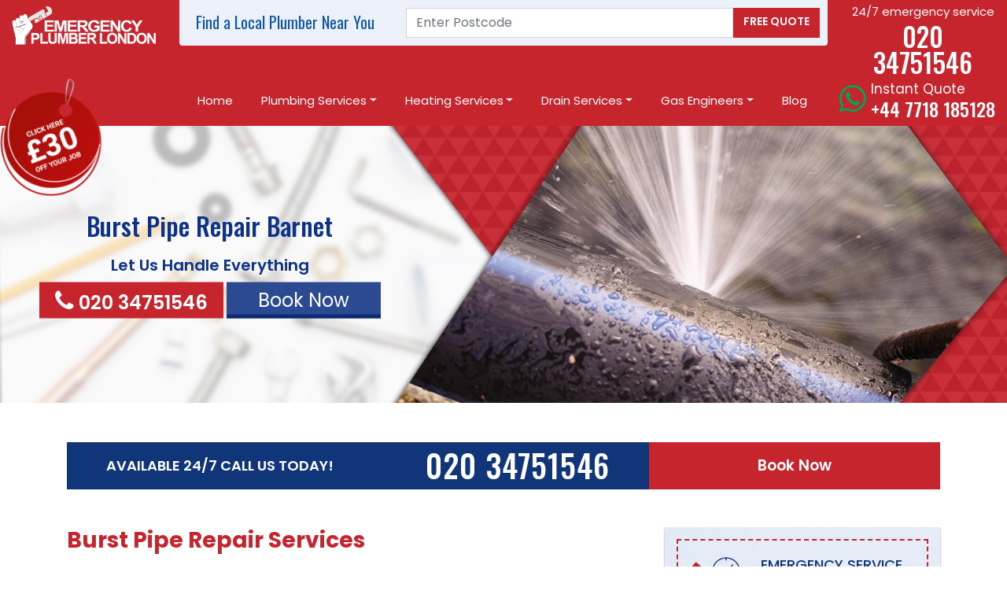

--- FILE ---
content_type: text/html; charset=UTF-8
request_url: https://www.emergencyplumber.london/barnet/burst-pipe-repair
body_size: 15078
content:
<!DOCTYPE html>
<html lang="en-GB">
<head>
<!-- Google Tag Manager -->
<script>(function(w,d,s,l,i){w[l]=w[l]||[];w[l].push({'gtm.start':
new Date().getTime(),event:'gtm.js'});var f=d.getElementsByTagName(s)[0],
j=d.createElement(s),dl=l!='dataLayer'?'&l='+l:'';j.async=true;j.src=
'https://www.googletagmanager.com/gtm.js?id='+i+dl;f.parentNode.insertBefore(j,f);
})(window,document,'script','dataLayer','GTM-5PSW6JH');</script>
<!-- End Google Tag Manager -->    

<meta charset="UTF-8">
<meta name="viewport" content="width=device-width, initial-scale=1.0">
<link rel="icon" href="https://www.emergencyplumber.london/public/uploads/1565770958935EPL-fav-icon.png" type="image/png">
<title>Burst Pipe Repair Barnet | Emergency Plumber Barnet</title>
<meta name="description" content="We offer 24-hour services for burst pipe repair in Barnet. No Call our Charge. Call our local plumber at 020 34751546 to repair burst pipes and protect you and your property. Call 020 34751546 today!" />
<meta name="robots" content="index, follow" />
<meta name="revisit-after" content="3 days" />
<meta property="og:locale" content="en_GB" />
<meta property="og:type" content="Website" />
<meta property="og:title" content="Burst Pipe Repair Barnet | Emergency Plumber Barnet" />
<meta property="og:url" content="https://www.emergencyplumber.london/barnet/burst-pipe-repair" />
<meta property="og:description" content="We offer 24 hour services for burst pipe repair in Barnet. No Call our Charge. Call our local plumber at 020 34751546 to repair burst pipes and protect you and your property. Call 020 34751546 today!" />
<meta property="og:site_name" content="Emergency Plumber London" />
<link rel="canonical" href="https://www.emergencyplumber.london/barnet/burst-pipe-repair" />
<meta name="p:domain_verify" content="7b8ba00eeecbff115d7884f758aa842b"/>
<!-- HTML5 shim and Respond.js for IE8 support of HTML5 elements and media queries -->
<!-- WARNING: Respond.js doesn't work if you view the page via file:// -->
<!--[if lt IE 9]>
<script src="https://oss.maxcdn.com/html5shiv/3.7.3/html5shiv.min.js"></script>
<script src="https://oss.maxcdn.com/respond/1.4.2/respond.min.js"></script>
<![endif]-->
<meta name="detectify-verification"
content="b085218374bf76ed2d79f219c44c0bd7" />
<link media="all" type="text/css" rel="stylesheet" href="https://www.emergencyplumber.london/public/design/css/bootstrap.min.css">

<link rel="stylesheet" type="text/css" href="https://www.emergencyplumber.london/public/design/css/style.css?ver=387">
<link rel="stylesheet" type="text/css" href="https://www.emergencyplumber.london/public/design/css/responsive.css?ver=353">
<link media="all" type="text/css" rel="stylesheet" href="https://www.emergencyplumber.london/public/design/css/owl.carousel.min.css">

<link media="all" type="text/css" rel="stylesheet" href="https://www.emergencyplumber.london/public/design/css/owl.theme.default.min.css">

<link rel="preload" as="style" href="https://www.emergencyplumber.london/public/design/css/owl.theme.default.min.css" />
<link href="https://fonts.googleapis.com/css?family=Oswald:400,500|Poppins:400,500,600,700&display=swap" rel="stylesheet">
<link rel="preload" as="style" href="https://fonts.googleapis.com/css?family=Oswald:400,500|Poppins:400,500,600,700&display=swap" />
<!--<link media="all" type="text/css" rel="stylesheet" href="https://fonts.googleapis.com/css?family=Lato:400,700,700i|Montserrat:400,700,900">
-->

<link href="https://maxcdn.bootstrapcdn.com/font-awesome/4.7.0/css/font-awesome.min.css" rel="stylesheet">
<link rel="preload" as="style" href="https://maxcdn.bootstrapcdn.com/font-awesome/4.7.0/css/font-awesome.min.css" />
<link rel="preload" as="script" href="	https://www.emergencyplumber.london/public/design/js/bootstrap.min.js" />
 
<link media="all" type="text/css" rel="stylesheet" href="https://code.jquery.com/ui/1.12.1/themes/base/jquery-ui.css">

<link media="all" type="text/css" rel="stylesheet" href="https://cdnjs.cloudflare.com/ajax/libs/timepicker/1.3.5/jquery.timepicker.min.css">


<!-- Global site tag (gtag.js) - Google Analytics -->
<script async src="https://www.googletagmanager.com/gtag/js?id=UA-136492082-1"></script>
<script>
  window.dataLayer = window.dataLayer || [];
  function gtag(){dataLayer.push(arguments);}
  gtag('js', new Date());

  gtag('config', 'UA-136492082-1');
</script>


<script type="application/ld+json">
  {
    "@context": "https://schema.org",
    "@type": "LocalBusiness",
    "name": "Emergency Plumber London",
    "image": "https://www.emergencyplumber.london/public/uploads/1563973963108emergency-plumber-London-logo.png",
    "@id": "",
    "url": "https://www.emergencyplumber.london/",
    "telephone": "020 34752302",
    "priceRange": "Visit Our Website",
    "address": {
      "@type": "PostalAddress",
      "streetAddress": "Suite 248, Linen Hall, 162 168 Regent St",
      "addressLocality": "London",
      "postalCode": "W1B 5TB",
      "addressCountry": "GB"
    },
    "geo": {
      "@type": "GeoCoordinates",
      "latitude": 51.512156,
      "longitude": -0.139489
    },
     "openingHoursSpecification": {
      "@type": "OpeningHoursSpecification",
      "dayOfWeek": [
        "Monday",
        "Tuesday",
        "Wednesday",
        "Thursday",
        "Friday",
        "Saturday",
        "Sunday"
      ],
      "opens": "00:00",
      "closes": "23:59"
    },
    "sameAs": [
      "https://www.facebook.com/Emergency-Plumber-London-2034092726884400/",
      "https://twitter.com/24hrplumberslon",
      "https://www.pinterest.co.uk/24hremergencyplumberlondon/"
    ]
  }
  </script>
  <script type="application/ld+json">
  {
    "@type": "Local business",
    "aggregateRating": {
    "@type": "Aggregate Rating",
    "ratingValue": "5.0",
      "bestRating":"5",
    "reviewCount": "10"
    }
  }
  </script>

<PageMap>
<DataObject type="thumbnail">
    <Attribute name="src" value="https://www.emergencyplumber.london/public/design/images/call-to-action.png"></Attribute>
    <Attribute name="width" value="100"></Attribute>
    <Attribute name="height" value="130"></Attribute>
</DataObject>
</PageMap>

</head>
<body>

<!-- Google Tag Manager (noscript) -->
<noscript><iframe src="https://www.googletagmanager.com/ns.html?id=GTM-5PSW6JH"
height="0" width="0" style="display:none;visibility:hidden"></iframe></noscript>
<!-- End Google Tag Manager (noscript) -->    


	<div id="noty-holder"></div>
<header>
  <div class="header-top">
    <div class="container">
      <div class="row">
        <div class="col-xl-2 col-lg-3 col-md-3 mt-2 d-none d-md-block">
          <a href="https://www.emergencyplumber.london"><img src="https://www.emergencyplumber.london/public/uploads/1563973963108emergency-plumber-London-logo.png" class="img-fluid" alt="Emergency Plumber London"></a>
        </div>
        <div class="col-xl-8 col-lg-6 col-md-6 d-none d-md-block">
          <div class="searchbar">
            <div class="row">
              <div class="col-xl-4 col-lg-6">
                <span class="search_text">Find a Local Plumber Near You</span>
              </div>
              <div class="col-xl-8 col-lg-6">
                <form id="quick-contact" class="free_quote">
                  <div class="input-group">
				   <div class="input">
                    <input type="text" class="form-control" placeholder="Enter Postcode" name="quick_postcode" id="quick_postcode" oninput="quick_contact_postcode(this.value)">
					<div id="postcode-err2"></div>
				    </div>
					
                    <button class="input-group-append ml-0 btn" id="btn-submit2" type="submit">
                      Free Quote
                    </button>
                  </div>
                </form>
              </div>
            </div>
          </div>
        </div>
        <div class="col-xl-2 col-lg-3 col-md-3 d-none d-md-block">
          <div class="phone">
            <p>24/7 emergency service</p>
            <a href="tel:020 34751546"><p>020 34751546</p></a>
          </div>
        </div>
      </div>
      <ul class="tap d-block d-md-none">
        <li><a href="https://www.emergencyplumber.london/contact-us"><img src="https://www.emergencyplumber.london/public/design/images/estimate-icon.png" alt="Request Job Estimate">Request Job Estimate</a></li>
        <li><a href="tel:020 34751546"><img src="https://www.emergencyplumber.london/public/design/images/phone-icon.png" alt="Tap to Call"> Tap to Call </a></li>
        <li class="whatsapp"><a href="https://api.whatsapp.com/send?phone=+447718185128"><i class="fa fa-whatsapp"></i> Instant Quote</a></li>
      </ul>
    </div>
  </div>
  <div class="header-bottom">
    <div class="container">
      <nav class="navbar navbar-expand-md"> 
          <a href="https://www.emergencyplumber.london" class="d-md-none d-block navbar-brand"><img src="https://www.emergencyplumber.london/public/uploads/1563973963108emergency-plumber-London-logo.png" class="img-fluid" alt="Emergency Plumber London"></a>
          <a href="tel:020 34751546" class="fa fa-phone mb-call d-md-none d-block"></a>
           <a href="https://api.whatsapp.com/send?phone=+447718185128" class="fa fa-whatsapp mb-call d-md-none d-block mobile-whatsapp ml-0"></a>
        <button class="navbar-toggler" type="button" data-toggle="collapse" data-target="#collapsibleNavbar">
          <img src="https://www.emergencyplumber.london/public/design/images/menu-icon.png" alt="Menu icon">
        </button>

        <!-- Navbar links -->
        <div class="collapse navbar-collapse" id="collapsibleNavbar">
          <ul class="list-inline align-items-center ml-auto mr-md-4">
            <li>
              <a href="https://www.emergencyplumber.london/barnet">Home</a>
            </li>
            
                                    <li class="dropdown">
              
                            <a href="#" class="dropdown-toggle " data-toggle="dropdown">Plumbing Services</a>
              <ul class="dropdown-menu animate slideIn">
                  <li class="dropdown-header"><a>Plumbing Services</a></li>
			   
			                   <li><a href="https://www.emergencyplumber.london/barnet/burst-pipe-repair">Burst Pipe Repair</a></li>
                               <li><a href="https://www.emergencyplumber.london/barnet/emergency-flood-clearance">Emergency Flood Clearance</a></li>
                               <li><a href="https://www.emergencyplumber.london/barnet/emergency-plumber">Emergency Plumber</a></li>
                               <li><a href="https://www.emergencyplumber.london/barnet/hidden-plumbing-leaks">Hidden Plumbing Leaks</a></li>
                               <li><a href="https://www.emergencyplumber.london/barnet/kitchen-refurbishment">Kitchen Refurbishment</a></li>
                               <li><a href="https://www.emergencyplumber.london/barnet/pipework-replacement">Pipework Replacement</a></li>
                               <li><a href="https://www.emergencyplumber.london/barnet/plumbing-accessories-installation">Plumbing Accessories Installation</a></li>
                               <li><a href="https://www.emergencyplumber.london/barnet/plumbing-installation-and-repair">Plumbing Installation and Repair</a></li>
                               <li><a href="https://www.emergencyplumber.london/barnet/plumbing-repairs-and-maintenance">Plumbing Repairs and Maintenance</a></li>
                               <li><a href="https://www.emergencyplumber.london/barnet/pump-installation-and-repair">Pump Installation and Repair</a></li>
                               <li><a href="https://www.emergencyplumber.london/barnet/saniflo-installations-and-repairs">Saniflo Installations and Repairs</a></li>
                               <li><a href="https://www.emergencyplumber.london/barnet/stopcock-replacement-and-repair">Stopcock Replacement and Repair</a></li>
                               <li><a href="https://www.emergencyplumber.london/barnet/tap-repair-installation">Tap Repair &amp; Installation</a></li>
                               <li><a href="https://www.emergencyplumber.london/barnet/toilet-repair-installation">Toilet Repair &amp; Installation</a></li>
                               <li><a href="https://www.emergencyplumber.london/barnet/unblocking-toilets-and-sinks">Unblocking Toilets and Sinks</a></li>
                               <li><a href="https://www.emergencyplumber.london/barnet/water-overflows">Water Overflows</a></li>
                             </ul>
                          </li>
                        
                                    <li class="dropdown">
             
                            <a href="#" class="dropdown-toggle" data-toggle="dropdown">Heating Services</a>
              <ul class="dropdown-menu animate slideIn">
                  <li class="dropdown-header"><a>Heating Services</a></li>
                
			                   <li><a href="https://www.emergencyplumber.london/barnet/appliance-repair-and-servicing">Appliance Repair and Servicing</a></li>
                               <li><a href="https://www.emergencyplumber.london/barnet/bathroom-installations">Bathroom Installations</a></li>
                               <li><a href="https://www.emergencyplumber.london/barnet/boiler-fault-finding">Boiler Fault Finding</a></li>
                               <li><a href="https://www.emergencyplumber.london/barnet/boiler-installation">Boiler Installation</a></li>
                               <li><a href="https://www.emergencyplumber.london/barnet/boiler-repair">Boiler Repair</a></li>
                               <li><a href="https://www.emergencyplumber.london/barnet/boiler-service">Boiler Service</a></li>
                               <li><a href="https://www.emergencyplumber.london/barnet/gas-safety-testing-and-certification">Gas Safety Testing and Certification</a></li>
                               <li><a href="https://www.emergencyplumber.london/barnet/immersion-heater-installation-and-repairs">Immersion Heater Installation and Repairs</a></li>
                               <li><a href="https://www.emergencyplumber.london/barnet/power-flush">Power Flush</a></li>
                               <li><a href="https://www.emergencyplumber.london/barnet/radiator-maintenance">Radiator Maintenance</a></li>
                               <li><a href="https://www.emergencyplumber.london/barnet/thermostat-and-central-heating-control">Thermostat and Central Heating Control</a></li>
                               <li><a href="https://www.emergencyplumber.london/barnet/water-heater-installation-and-repair">Water Heater Installation &amp; Repair</a></li>
                             </ul>
                          </li>
                        
                                    <li class="dropdown">
              
                            <a href="#" class="dropdown-toggle" data-toggle="dropdown">Drain Services</a>
              <ul class="dropdown-menu animate slideIn">
                  <li class="dropdown-header"><a>Drain Services</a></li>
			                   <li><a href="https://www.emergencyplumber.london/barnet/blocked-drain">Blocked Drain</a></li>
                               <li><a href="https://www.emergencyplumber.london/barnet/blocked-toilets">Blocked Toilets</a></li>
                               <li><a href="https://www.emergencyplumber.london/barnet/drain-cleaning">Drain Cleaning</a></li>
                               <li><a href="https://www.emergencyplumber.london/barnet/drain-jetting">Drain Jetting</a></li>
                               <li><a href="https://www.emergencyplumber.london/barnet/sink-unblocked">Sink Unblocked</a></li>
                             </ul>
                          </li>
                            
                                    
                                    <li class="dropdown">
              
                            <a href="#" class="dropdown-toggle" data-toggle="dropdown">Gas Engineers</a>
              <ul class="dropdown-menu animate slideIn">
                  <li class="dropdown-header"><a>Gas Engineers</a></li>
                
			                   <li><a href="https://www.emergencyplumber.london/barnet/emergency-gas-engineers">Emergency Gas Engineers</a></li>
                               <li><a href="https://www.emergencyplumber.london/barnet/gas-and-heating-engineers">Gas and Heating Engineers</a></li>
                               <li><a href="https://www.emergencyplumber.london/barnet/gas-repairs-and-installations">Gas Repairs and Installations</a></li>
                             </ul>
                          </li>
                        
                        <li>
              <a href="https://www.emergencyplumber.london/barnet/blog">Blog</a>
            </li>
                        

          </ul>
        </div>
        <div class="d-flex get_Us" style="
">
<i class="fa fa-whatsapp wats-icon" aria-hidden="true"></i>
<p class="wats-text">Instant Quote
<a href="https://api.whatsapp.com/send?phone=+447718185128">+44 7718 185128</a>
</p>

    </div>
        </nav>
      </div>
    </div>
    <div class="container">
      <div class="home_offer d-none d-lg-block inner"><a href="#" data-toggle="modal" data-target="#contactModal" data-backdrop="static" data-keyboard="false"><img src="https://www.emergencyplumber.london/public/design/images/emergency-plumber-offers-london.png" class="img-fluid" alt="emergency plumber offers london"></a></div>
  </div>
  </header>
    

  <div class="inner_services_banner">
        <img src="https://www.emergencyplumber.london/public/uploads/156740426283715670671298841564400688543burst-pipe-repair.jpg" alt="Burst Pipe Repair Barnet" class="img-fluid banner-image d-none d-md-block">
    <img src="https://www.emergencyplumber.london/public/uploads/metas/1565960707817burst-pipe-repair.jpg" alt="Burst Pipe Repair Barnet" class="img-fluid banner-image d-block d-md-none">
        <div class="banner-content">
   <div class="container">
    <div class="row align-items-center">
      <div class="col-lg-5 col-md-6">
        <div class="banner-content-right">
              <span class="banner-content-big mb-3">Burst Pipe Repair Barnet</span>
              
        </div>
        <div class="banner-dis-content pl-0">
            <a href="#" href="#" data-toggle="modal" data-target="#contactModal"><div class="bnr-dicount"></div></a>
          <span class="dis-text">let us handle everything</span>
          <span class="banner-number"><a href="tel:020 34751546"><i class="fa fa-phone"></i> 020 34751546</a></span>
          <a href="#" data-toggle="modal" data-target="#contactModal" class="theme-btn">
            <span>Book Now</span>
          </a>
        </div>
      </div>
    </div>
  </div>
</div>
  </div>

 <section class="inner-services-des section-padding">
<div class="container">
    <div class="inner_call_to_action mb-md-5 mb-3 text-md-left text-center">
        <div class="row mx-0 align-items-center">
            <div class="col-lg-8 col-md-8 px-0">
                <ul class="text_bx2">
                    <li class="text_24 d-none d-md-inline-block">AVAILABLE 24/7 CALL US TODAY!</li>
                    <li class="text_24 d-block d-md-none">TAP TO CALL</li>
                    <li class="ph_no"><a href="tel:020 34751546">020 34751546</a></li>
                </ul>
            </div>
            <div class="col-lg-4 col-md-4 px-0">
                <a class="book_now" href="#" data-toggle="modal" data-target="#contactModal">Book Now</a>
            </div>
        </div>
    </div>
<div class="inner-services-des-upper">
<div class="row">
  <div class="col-lg-8">
        <h1>Burst Pipe Repair Services</h1>

<p>A burst pipe happens a lot in homes. Burst pipes require immediate services of an expert plumber. <strong>Our </strong>professional plumbers in Barnet are available to fix your burst pipe faults. You don’t ever have to worry about that burst pipe anymore — we are more than capable to address the issue and get it fixed in no time to avoid getting your property flooded.</p>

<p>Contact us today on 020 34751546, and we will be at your service — our plumbers in Barnet are experienced in fixing burst pipes and related situations.</p>

<h2>Causes of Burst Pipes</h2>

<p>There are some factors that can prompt a pipe to burst. Improper maintenance of pipes can cause them to weaken and burst after some time. Also, when pipes are used for a long time, they start to age and ageing weakens the surface of the pipes.</p>

<p>A blocked facility in the house can put pressure on the pipes and cause them to split. E<strong>mergency Plumber Barnet</strong> is available for fixing blockages as well as replacing burst pipes. Sometimes when tree roots collide with underground pipes, they can cause a rupture in the pipe. A temperature that is too cold can cause a pipe to burst.</p>

<p>Corrosion can be caused by a pH imbalance in water, and corroded pipes are liable to burst. When pipes are not properly secured, they move around at the sudden movement of water within the pipes. This causes pipes to weaken and with time, can cause the pipes to burst.</p>

<p>With the numerous causatives of burst pipes around the home, it becomes necessary to have an expert plumber that can always come to your aid. During such emergencies, there is no better place to run to than <strong>Emergency Plumber Barnet. </strong>Our professionals are well trained to handle these situations and restore your plumbing system to full functionality in no time.</p>

<p>Call us right away, and we will restore your pipes!</p>

<h2>Risks of a Burst Pipe in your property</h2>

<p>The reason why you are advised to contact us at <strong>Emergency Plumber Barnet</strong> the moment you notice a burst pipe in your property is because there are dangers that come from pipe bursts. Depending on the location of the pipes, it could cause external or internal flooding when it bursts. Also, water and electricity can be hazardous together.</p>

<p>The combination has claimed so many lives, so a burst pipe can be threatening to human life. Also, leaking water is associated with mould growth which can be dangerous to health.</p>

<p>This is why you need to get an <strong>emergency</strong> <strong>plumber Barnet</strong> the moment you notice a burst pipe in your property. We are just a call 020 34751546 away.</p>
<div class="inner_call_to_action text-md-left text-center">
<div class="row mx-0 align-items-center">
<div class="col-lg-9 col-md-8 px-0">
<ul class="text_bx"><li class="text_24 d-none d-md-inline-block">AVAILABLE 24/7 CALL US TODAY!</li> <li class="text_24 d-block d-md-none">TAP TO CALL</li> <li class="ph_no"><a href="tel:020 34751546">020 34751546</a></li></ul>
</div>

<div class="col-lg-3 col-md-4 px-0"><a class="book_now" href="#" data-toggle="modal" data-target="#contactModal">Book Now</a></div>
</div>
</div><div class="clearfix"></div>

<div class="inner_satisfaction_guaranteed mt-5 d-block d-md-none">
<h5 class="text-center">100% satisfaction guaranteed</h5>
    <div class="inner_satisfaction_guaranteed_box">
        <img src="https://www.emergencyplumber.london//public/design/images/satisfaction-guaranteed.png" class="img-fluid d-block mx-auto" alt="">
    </div>
</div>
<div class="clearfix"></div>
<div class="inner_google_review">
<h2 class="text-center">Recent Google Reviews</h2>
<div class="row justify-content-center">
<div class="col-md-6 col-sm-6">
<div class="review_box"><img class="quote_icon" src="https://www.emergencyplumber.london/public/uploads/metas/15619655461081561622851250quote.png" alt="quotation icon" />
<p class="sb-container"><img src="https://www.emergencyplumber.london/public/uploads/metas/15619655464461561622851802reviews-star.png" alt="rating star icon" />I called emergency plumber for fixing the issue with water heater. He checked the condition of the heater and provided quality service at an affordable rate. We are really happy to hire professional plumbers for our work.</p>
<img class="g_icon" src="https://www.emergencyplumber.london/public/uploads/metas/15619655468321561622851668google-icon.png" alt="Google icon" /></div>

<div class="author">
<div class="image"><img src="https://www.emergencyplumber.london/public/design/images/James-Martin.png" alt="James Martin" /></div>

<div class="review_text">
<h3 class="name"><a href="https://www.google.com/search?newwindow=1&client=firefox-b-d&ei=1l8UXe2GL5WlwgPD6a2AAQ&q=2+Ashworth+Mansion+Elgin+Avenue%2C+London+W9+1JL&oq=2+Ashworth+Mansion+Elgin+Avenue%2C+London+W9+1JL&gs_l=psy-ab.3...35381.35381..35840...0.0..0.256.256.2-1......0....2j1..gws-wiz.FlsM0KGur6M#lrd=0x487611f4305e4671:0x4069874a44fc60ff,1,,," target="_blank">James Martin</a></h3>
</div>
</div>
</div>

<div class="col-md-6 col-sm-6">
<div class="review_box"><img class="quote_icon" src="https://www.emergencyplumber.london/public/uploads/metas/15619655461081561622851250quote.png" alt="quotation icon" />
<p class="sb-container"><img src="https://www.emergencyplumber.london/public/uploads/metas/15619655464461561622851802reviews-star.png" alt="rating star icon" />I just had a new boiler installed from these experienced plumbers. I am really impressed with their service. See them next year for annual servicing. Highly recommended!</p>
<img class="g_icon" src="https://www.emergencyplumber.london/public/uploads/metas/15619655468321561622851668google-icon.png" alt="Google icon" /></div>

<div class="author">
<div class="image"><img src="https://www.emergencyplumber.london/public/design/images/Keira-Davison.png" alt="Keira Davison" /></div>

<div class="review_text">
<h3 class="name"><a href="https://www.google.com/search?newwindow=1&client=firefox-b-d&ei=1l8UXe2GL5WlwgPD6a2AAQ&q=2+Ashworth+Mansion+Elgin+Avenue%2C+London+W9+1JL&oq=2+Ashworth+Mansion+Elgin+Avenue%2C+London+W9+1JL&gs_l=psy-ab.3...35381.35381..35840...0.0..0.256.256.2-1......0....2j1..gws-wiz.FlsM0KGur6M#lrd=0x487611f4305e4671:0x4069874a44fc60ff,1,,," target="_blank">Keira Davison</a></h3>

</div>
</div>
</div>
</div> 
  </div>
<div class="clearfix"></div>

<h2>Preventing a Burst Pipe</h2>

<p>In order to prevent burst pipes, you need to hire a professional to offer professional plumbing services for the installation of your pipes. Also, ensure that you insulate your pipes to prevent freezing. Report plumbing issues immediately they are noticed to avoid the expansion of little issues that can be fixed.</p>

<h2>Taking immediate actions</h2>

<p>The first thing you need to do is to know where the main stopcock leading to your property is. Turn off the water supply to prevent further damages. Also, turn all electrical appliances and water heating systems off, the central heating and electricals should be turned off and moved away from water.</p>

<p>Always have an emergency plumber in Barnet that you can quickly contact and contact the emergency plumber immediately.</p>

<h2>Contact Us</h2>

<p>At <strong>Emergency Plumber Barnet, </strong>we have handled so many similar situations. If you ever experience a pipe burst, or you need a pipe burst repair service, do not hesitate to contact us on 020 34751546, we will be there within the hour.</p>

<p>Contact our emergency plumbers today.</p>
<div class="inner_call_to_action text-md-left text-center">
<div class="row mx-0 align-items-center">
<div class="col-lg-9 col-md-8 px-0">
<ul class="text_bx"><li class="text_24 d-none d-md-inline-block">AVAILABLE 24/7 CALL US TODAY!</li> <li class="text_24 d-block d-md-none">TAP TO CALL</li> <li class="ph_no"><a href="tel:020 34751546">020 34751546</a></li></ul>
</div>

<div class="col-lg-3 col-md-4 px-0"><a class="book_now" href="#" data-toggle="modal" data-target="#contactModal">Book Now</a></div>
</div>
</div><div class="clearfix"></div>
<div class="inner_google_review">
<h2 class="text-center">Recent Google Reviews</h2>
<div class="row justify-content-center">

<div class="col-md-6 col-sm-6">
<div class="review_box"><img class="quote_icon" src="https://www.emergencyplumber.london/public/uploads/metas/15619655461081561622851250quote.png" alt="quotation icon" />
<p class="sb-container"><img src="https://www.emergencyplumber.london/public/uploads/metas/15619655464461561622851802reviews-star.png" alt="rating star icon" />The plumbers offered great service at reasonable prices. Reached my place quickly. I will definitely use their services in future.</p>
<img class="g_icon" src="https://www.emergencyplumber.london/public/uploads/metas/15619655468321561622851668google-icon.png" alt="Google icon" /></div>

<div class="author">
<div class="image"><img src="https://www.emergencyplumber.london/public/design/images/Adam-Scott.png" alt="Adam Scott" /></div>

<div class="review_text">
<h3 class="name"><a href="https://www.google.com/search?newwindow=1&client=firefox-b-d&ei=1l8UXe2GL5WlwgPD6a2AAQ&q=2+Ashworth+Mansion+Elgin+Avenue%2C+London+W9+1JL&oq=2+Ashworth+Mansion+Elgin+Avenue%2C+London+W9+1JL&gs_l=psy-ab.3...35381.35381..35840...0.0..0.256.256.2-1......0....2j1..gws-wiz.FlsM0KGur6M#lrd=0x487611f4305e4671:0x4069874a44fc60ff,1,,," target="_blank">Adam Scott</a></h3>
</div>
</div>
</div>

<div class="col-md-6 col-sm-6">
<div class="review_box"><img class="quote_icon" src="https://www.emergencyplumber.london/public/uploads/metas/15619655461081561622851250quote.png" alt="quotation icon" />
<p class="sb-container"><img src="https://www.emergencyplumber.london/public/design/images/reviews-star4.png" alt="rating star icon London" />Hired them to install my new boiler. They did the work quickly and I am really happy with their work. I will not hesitate to recommend them to anyone who is looking for boiler installation.<</p>
<img class="g_icon" src="https://www.emergencyplumber.london/public/uploads/metas/15619655468321561622851668google-icon.png" alt="Google icon" /></div>

<div class="author">
<div class="image"><img src="https://www.emergencyplumber.london/public/design/images/Robert-Stevens.png" alt="Robert Stevens" /></div>

<div class="review_text">
<h3 class="name"><a href="https://www.google.com/search?newwindow=1&client=firefox-b-d&ei=1l8UXe2GL5WlwgPD6a2AAQ&q=2+Ashworth+Mansion+Elgin+Avenue%2C+London+W9+1JL&oq=2+Ashworth+Mansion+Elgin+Avenue%2C+London+W9+1JL&gs_l=psy-ab.3...35381.35381..35840...0.0..0.256.256.2-1......0....2j1..gws-wiz.FlsM0KGur6M#lrd=0x487611f4305e4671:0x4069874a44fc60ff,1,,," target="_blank">Robert Stevens</a></h3>
</div>
</div>
</div>
</div> 
  </div>
<div class="clearfix"></div> 
  </div>
  <div class="col-lg-4">
    <div class="cta_for_call">
<div class="cta align-items-center">
<div class="cta_icon">
	<img src="https://www.emergencyplumber.london/public/design/images/phone-cta.png" class="img-fluid" alt="call us">
</div>
<div class="cta_text">
	<h5>emergency service</h5>
	<a href="tel:020 34751546"><p>020 34751546</p></a>
</div>
</div>
</div>
<div class="sidebar_menu mt-3">
<h5>Other Plumbing Services</h5>
<ul>
<li><a href="https://www.emergencyplumber.london/barnet/emergency-flood-clearance">Emergency Flood Clearance</a></li>
<li><a href="https://www.emergencyplumber.london/barnet/emergency-plumber">Emergency Plumber</a></li>
<li><a href="https://www.emergencyplumber.london/barnet/hidden-plumbing-leaks">Hidden Plumbing Leaks</a></li>
<li><a href="https://www.emergencyplumber.london/barnet/kitchen-refurbishment">Kitchen Refurbishment</a></li>
<li><a href="https://www.emergencyplumber.london/barnet/pipework-replacement">Pipework Replacement</a></li>
<li><a href="https://www.emergencyplumber.london/barnet/plumbing-accessories-installation">Plumbing Accessories Installation</a></li>
<li><a href="https://www.emergencyplumber.london/barnet/plumbing-installation-and-repair">Plumbing Installation and Repair</a></li>
<li><a href="https://www.emergencyplumber.london/barnet/plumbing-repairs-and-maintenance">Plumbing Repairs and Maintenance</a></li>
<li><a href="https://www.emergencyplumber.london/barnet/pump-installation-and-repair">Pump Installation and Repair</a></li>
<li><a href="https://www.emergencyplumber.london/barnet/saniflo-installations-and-repairs">Saniflo Installations and Repairs</a></li>
<li><a href="https://www.emergencyplumber.london/barnet/stopcock-replacement-and-repair">Stopcock Replacement and Repair</a></li>
<li><a href="https://www.emergencyplumber.london/barnet/tap-repair-installation">Tap Repair &amp; Installation</a></li>
<li><a href="https://www.emergencyplumber.london/barnet/toilet-repair-installation">Toilet Repair &amp; Installation</a></li>
<li><a href="https://www.emergencyplumber.london/barnet/unblocking-toilets-and-sinks">Unblocking Toilets and Sinks</a></li>
<li><a href="https://www.emergencyplumber.london/barnet/water-overflows">Water Overflows</a></li>
</ul>
</div>
<div class="sidebar_review mt-3 text-center">
<div class="owl-carousel review_carousel pb-3">
<div class="item">
  <div class="text-center">
	<svg viewBox="0 0 24 24" data-use="/cms/svg/admin/nzyiq6vagkr.24.svg#rating_star">
		<path d="M5.295 23.025C5.079 23.025 4.865 22.959 4.682 22.825C4.342 22.578 4.183 22.151 4.278 21.742L5.928 14.608L0.425 9.811C0.108 9.534-0.013 9.096 0.118 8.696C0.247 8.296 0.603 8.013 1.019 7.977L8.271 7.351L11.105 0.629C11.267 0.241 11.646-0.01 12.065-0.01C12.485-0.01 12.864 0.241 13.027 0.628L15.86 7.351L23.112 7.977C23.53 8.013 23.885 8.296 24.015 8.696C24.144 9.096 24.023 9.534 23.707 9.811L18.204 14.608L19.853 21.742C19.948 22.151 19.788 22.578 19.449 22.825C19.107 23.072 18.652 23.09 18.296 22.874L12.065 19.093L5.835 22.874C5.669 22.974 5.481 23.025 5.295 23.025Z"></path>
	</svg>
	<svg viewBox="0 0 24 24" data-use="/cms/svg/admin/nzyiq6vagkr.24.svg#rating_star">
		<path d="M5.295 23.025C5.079 23.025 4.865 22.959 4.682 22.825C4.342 22.578 4.183 22.151 4.278 21.742L5.928 14.608L0.425 9.811C0.108 9.534-0.013 9.096 0.118 8.696C0.247 8.296 0.603 8.013 1.019 7.977L8.271 7.351L11.105 0.629C11.267 0.241 11.646-0.01 12.065-0.01C12.485-0.01 12.864 0.241 13.027 0.628L15.86 7.351L23.112 7.977C23.53 8.013 23.885 8.296 24.015 8.696C24.144 9.096 24.023 9.534 23.707 9.811L18.204 14.608L19.853 21.742C19.948 22.151 19.788 22.578 19.449 22.825C19.107 23.072 18.652 23.09 18.296 22.874L12.065 19.093L5.835 22.874C5.669 22.974 5.481 23.025 5.295 23.025Z"></path>
	</svg>
	<svg viewBox="0 0 24 24" data-use="/cms/svg/admin/nzyiq6vagkr.24.svg#rating_star">
		<path d="M5.295 23.025C5.079 23.025 4.865 22.959 4.682 22.825C4.342 22.578 4.183 22.151 4.278 21.742L5.928 14.608L0.425 9.811C0.108 9.534-0.013 9.096 0.118 8.696C0.247 8.296 0.603 8.013 1.019 7.977L8.271 7.351L11.105 0.629C11.267 0.241 11.646-0.01 12.065-0.01C12.485-0.01 12.864 0.241 13.027 0.628L15.86 7.351L23.112 7.977C23.53 8.013 23.885 8.296 24.015 8.696C24.144 9.096 24.023 9.534 23.707 9.811L18.204 14.608L19.853 21.742C19.948 22.151 19.788 22.578 19.449 22.825C19.107 23.072 18.652 23.09 18.296 22.874L12.065 19.093L5.835 22.874C5.669 22.974 5.481 23.025 5.295 23.025Z"></path>
	</svg>
	<svg viewBox="0 0 24 24" data-use="/cms/svg/admin/nzyiq6vagkr.24.svg#rating_star">
		<path d="M5.295 23.025C5.079 23.025 4.865 22.959 4.682 22.825C4.342 22.578 4.183 22.151 4.278 21.742L5.928 14.608L0.425 9.811C0.108 9.534-0.013 9.096 0.118 8.696C0.247 8.296 0.603 8.013 1.019 7.977L8.271 7.351L11.105 0.629C11.267 0.241 11.646-0.01 12.065-0.01C12.485-0.01 12.864 0.241 13.027 0.628L15.86 7.351L23.112 7.977C23.53 8.013 23.885 8.296 24.015 8.696C24.144 9.096 24.023 9.534 23.707 9.811L18.204 14.608L19.853 21.742C19.948 22.151 19.788 22.578 19.449 22.825C19.107 23.072 18.652 23.09 18.296 22.874L12.065 19.093L5.835 22.874C5.669 22.974 5.481 23.025 5.295 23.025Z"></path>
	</svg>
	<svg viewBox="0 0 24 24" data-use="/cms/svg/admin/nzyiq6vagkr.24.svg#rating_star">
		<path d="M5.295 23.025C5.079 23.025 4.865 22.959 4.682 22.825C4.342 22.578 4.183 22.151 4.278 21.742L5.928 14.608L0.425 9.811C0.108 9.534-0.013 9.096 0.118 8.696C0.247 8.296 0.603 8.013 1.019 7.977L8.271 7.351L11.105 0.629C11.267 0.241 11.646-0.01 12.065-0.01C12.485-0.01 12.864 0.241 13.027 0.628L15.86 7.351L23.112 7.977C23.53 8.013 23.885 8.296 24.015 8.696C24.144 9.096 24.023 9.534 23.707 9.811L18.204 14.608L19.853 21.742C19.948 22.151 19.788 22.578 19.449 22.825C19.107 23.072 18.652 23.09 18.296 22.874L12.065 19.093L5.835 22.874C5.669 22.974 5.481 23.025 5.295 23.025Z"></path>
	</svg>
  </div>
  <p>They are just great professional from the beginning till the end. My kitchen and bathroom looked amazing and it was quite inexpensive than all other quotes I got. They completed the job well ahead of schedule. Highly recommended!</p>
  <p class="pb-0"><b>- Florin Costea</b></p>
</div>
<div class="item">
  <div class="text-center">
	<svg viewBox="0 0 24 24" data-use="/cms/svg/admin/nzyiq6vagkr.24.svg#rating_star">
		<path d="M5.295 23.025C5.079 23.025 4.865 22.959 4.682 22.825C4.342 22.578 4.183 22.151 4.278 21.742L5.928 14.608L0.425 9.811C0.108 9.534-0.013 9.096 0.118 8.696C0.247 8.296 0.603 8.013 1.019 7.977L8.271 7.351L11.105 0.629C11.267 0.241 11.646-0.01 12.065-0.01C12.485-0.01 12.864 0.241 13.027 0.628L15.86 7.351L23.112 7.977C23.53 8.013 23.885 8.296 24.015 8.696C24.144 9.096 24.023 9.534 23.707 9.811L18.204 14.608L19.853 21.742C19.948 22.151 19.788 22.578 19.449 22.825C19.107 23.072 18.652 23.09 18.296 22.874L12.065 19.093L5.835 22.874C5.669 22.974 5.481 23.025 5.295 23.025Z"></path>
	</svg>
	<svg viewBox="0 0 24 24" data-use="/cms/svg/admin/nzyiq6vagkr.24.svg#rating_star">
		<path d="M5.295 23.025C5.079 23.025 4.865 22.959 4.682 22.825C4.342 22.578 4.183 22.151 4.278 21.742L5.928 14.608L0.425 9.811C0.108 9.534-0.013 9.096 0.118 8.696C0.247 8.296 0.603 8.013 1.019 7.977L8.271 7.351L11.105 0.629C11.267 0.241 11.646-0.01 12.065-0.01C12.485-0.01 12.864 0.241 13.027 0.628L15.86 7.351L23.112 7.977C23.53 8.013 23.885 8.296 24.015 8.696C24.144 9.096 24.023 9.534 23.707 9.811L18.204 14.608L19.853 21.742C19.948 22.151 19.788 22.578 19.449 22.825C19.107 23.072 18.652 23.09 18.296 22.874L12.065 19.093L5.835 22.874C5.669 22.974 5.481 23.025 5.295 23.025Z"></path>
	</svg>
	<svg viewBox="0 0 24 24" data-use="/cms/svg/admin/nzyiq6vagkr.24.svg#rating_star">
		<path d="M5.295 23.025C5.079 23.025 4.865 22.959 4.682 22.825C4.342 22.578 4.183 22.151 4.278 21.742L5.928 14.608L0.425 9.811C0.108 9.534-0.013 9.096 0.118 8.696C0.247 8.296 0.603 8.013 1.019 7.977L8.271 7.351L11.105 0.629C11.267 0.241 11.646-0.01 12.065-0.01C12.485-0.01 12.864 0.241 13.027 0.628L15.86 7.351L23.112 7.977C23.53 8.013 23.885 8.296 24.015 8.696C24.144 9.096 24.023 9.534 23.707 9.811L18.204 14.608L19.853 21.742C19.948 22.151 19.788 22.578 19.449 22.825C19.107 23.072 18.652 23.09 18.296 22.874L12.065 19.093L5.835 22.874C5.669 22.974 5.481 23.025 5.295 23.025Z"></path>
	</svg>
	<svg viewBox="0 0 24 24" data-use="/cms/svg/admin/nzyiq6vagkr.24.svg#rating_star">
		<path d="M5.295 23.025C5.079 23.025 4.865 22.959 4.682 22.825C4.342 22.578 4.183 22.151 4.278 21.742L5.928 14.608L0.425 9.811C0.108 9.534-0.013 9.096 0.118 8.696C0.247 8.296 0.603 8.013 1.019 7.977L8.271 7.351L11.105 0.629C11.267 0.241 11.646-0.01 12.065-0.01C12.485-0.01 12.864 0.241 13.027 0.628L15.86 7.351L23.112 7.977C23.53 8.013 23.885 8.296 24.015 8.696C24.144 9.096 24.023 9.534 23.707 9.811L18.204 14.608L19.853 21.742C19.948 22.151 19.788 22.578 19.449 22.825C19.107 23.072 18.652 23.09 18.296 22.874L12.065 19.093L5.835 22.874C5.669 22.974 5.481 23.025 5.295 23.025Z"></path>
	</svg>
	<svg viewBox="0 0 24 24" data-use="/cms/svg/admin/nzyiq6vagkr.24.svg#rating_star">
		<path d="M5.295 23.025C5.079 23.025 4.865 22.959 4.682 22.825C4.342 22.578 4.183 22.151 4.278 21.742L5.928 14.608L0.425 9.811C0.108 9.534-0.013 9.096 0.118 8.696C0.247 8.296 0.603 8.013 1.019 7.977L8.271 7.351L11.105 0.629C11.267 0.241 11.646-0.01 12.065-0.01C12.485-0.01 12.864 0.241 13.027 0.628L15.86 7.351L23.112 7.977C23.53 8.013 23.885 8.296 24.015 8.696C24.144 9.096 24.023 9.534 23.707 9.811L18.204 14.608L19.853 21.742C19.948 22.151 19.788 22.578 19.449 22.825C19.107 23.072 18.652 23.09 18.296 22.874L12.065 19.093L5.835 22.874C5.669 22.974 5.481 23.025 5.295 23.025Z"></path>
	</svg>
  </div>
  <p>Dan is a hero. He came on Sunday and put his great effort to help me, fixing our urgent plumbing with a great deal of consideration and flawlessness! Much obliged Dan with your work, would highly recommend you to my family and friends. Very cheap prices as well.</p>
  <p class="pb-0"><b>- Bazga Alexandru</b></p>
</div>
<div class="item">
  <div class="text-center">
	<svg viewBox="0 0 24 24" data-use="/cms/svg/admin/nzyiq6vagkr.24.svg#rating_star">
		<path d="M5.295 23.025C5.079 23.025 4.865 22.959 4.682 22.825C4.342 22.578 4.183 22.151 4.278 21.742L5.928 14.608L0.425 9.811C0.108 9.534-0.013 9.096 0.118 8.696C0.247 8.296 0.603 8.013 1.019 7.977L8.271 7.351L11.105 0.629C11.267 0.241 11.646-0.01 12.065-0.01C12.485-0.01 12.864 0.241 13.027 0.628L15.86 7.351L23.112 7.977C23.53 8.013 23.885 8.296 24.015 8.696C24.144 9.096 24.023 9.534 23.707 9.811L18.204 14.608L19.853 21.742C19.948 22.151 19.788 22.578 19.449 22.825C19.107 23.072 18.652 23.09 18.296 22.874L12.065 19.093L5.835 22.874C5.669 22.974 5.481 23.025 5.295 23.025Z"></path>
	</svg>
	<svg viewBox="0 0 24 24" data-use="/cms/svg/admin/nzyiq6vagkr.24.svg#rating_star">
		<path d="M5.295 23.025C5.079 23.025 4.865 22.959 4.682 22.825C4.342 22.578 4.183 22.151 4.278 21.742L5.928 14.608L0.425 9.811C0.108 9.534-0.013 9.096 0.118 8.696C0.247 8.296 0.603 8.013 1.019 7.977L8.271 7.351L11.105 0.629C11.267 0.241 11.646-0.01 12.065-0.01C12.485-0.01 12.864 0.241 13.027 0.628L15.86 7.351L23.112 7.977C23.53 8.013 23.885 8.296 24.015 8.696C24.144 9.096 24.023 9.534 23.707 9.811L18.204 14.608L19.853 21.742C19.948 22.151 19.788 22.578 19.449 22.825C19.107 23.072 18.652 23.09 18.296 22.874L12.065 19.093L5.835 22.874C5.669 22.974 5.481 23.025 5.295 23.025Z"></path>
	</svg>
	<svg viewBox="0 0 24 24" data-use="/cms/svg/admin/nzyiq6vagkr.24.svg#rating_star">
		<path d="M5.295 23.025C5.079 23.025 4.865 22.959 4.682 22.825C4.342 22.578 4.183 22.151 4.278 21.742L5.928 14.608L0.425 9.811C0.108 9.534-0.013 9.096 0.118 8.696C0.247 8.296 0.603 8.013 1.019 7.977L8.271 7.351L11.105 0.629C11.267 0.241 11.646-0.01 12.065-0.01C12.485-0.01 12.864 0.241 13.027 0.628L15.86 7.351L23.112 7.977C23.53 8.013 23.885 8.296 24.015 8.696C24.144 9.096 24.023 9.534 23.707 9.811L18.204 14.608L19.853 21.742C19.948 22.151 19.788 22.578 19.449 22.825C19.107 23.072 18.652 23.09 18.296 22.874L12.065 19.093L5.835 22.874C5.669 22.974 5.481 23.025 5.295 23.025Z"></path>
	</svg>
	<svg viewBox="0 0 24 24" data-use="/cms/svg/admin/nzyiq6vagkr.24.svg#rating_star">
		<path d="M5.295 23.025C5.079 23.025 4.865 22.959 4.682 22.825C4.342 22.578 4.183 22.151 4.278 21.742L5.928 14.608L0.425 9.811C0.108 9.534-0.013 9.096 0.118 8.696C0.247 8.296 0.603 8.013 1.019 7.977L8.271 7.351L11.105 0.629C11.267 0.241 11.646-0.01 12.065-0.01C12.485-0.01 12.864 0.241 13.027 0.628L15.86 7.351L23.112 7.977C23.53 8.013 23.885 8.296 24.015 8.696C24.144 9.096 24.023 9.534 23.707 9.811L18.204 14.608L19.853 21.742C19.948 22.151 19.788 22.578 19.449 22.825C19.107 23.072 18.652 23.09 18.296 22.874L12.065 19.093L5.835 22.874C5.669 22.974 5.481 23.025 5.295 23.025Z"></path>
	</svg>
	<svg viewBox="0 0 24 24" data-use="/cms/svg/admin/nzyiq6vagkr.24.svg#rating_star">
		<path d="M5.295 23.025C5.079 23.025 4.865 22.959 4.682 22.825C4.342 22.578 4.183 22.151 4.278 21.742L5.928 14.608L0.425 9.811C0.108 9.534-0.013 9.096 0.118 8.696C0.247 8.296 0.603 8.013 1.019 7.977L8.271 7.351L11.105 0.629C11.267 0.241 11.646-0.01 12.065-0.01C12.485-0.01 12.864 0.241 13.027 0.628L15.86 7.351L23.112 7.977C23.53 8.013 23.885 8.296 24.015 8.696C24.144 9.096 24.023 9.534 23.707 9.811L18.204 14.608L19.853 21.742C19.948 22.151 19.788 22.578 19.449 22.825C19.107 23.072 18.652 23.09 18.296 22.874L12.065 19.093L5.835 22.874C5.669 22.974 5.481 23.025 5.295 23.025Z"></path>
	</svg>
  </div>
  <p>Had a great experience with Ali. My boiler broke and he came the very same day. I required a section changed and he ordered the parp for me and looked through it online to spare me some cash. He returned two days after to fix the new part. Would recommend.</p>
  <p class="pb-0"><b>- James Kweka</b></p>
</div>
</div>
<a href="https://www.google.com/maps/place/Emergency+Plumber+London/@51.528308,-0.3817765,10z/data=!3m1!4b1!4m5!3m4!1s0x4876194a38aa5fab:0x1590e9dcbdb557e4!8m2!3d51.5286416!4d-0.1015987" class="job_estimate" target="_blank">View Reviews</a>
</div>
<div class="cta_main text-center mt-3">
<div class="cta">
<h5>Got a plumbing problem?</h5>
<div class="clearfix"></div>
<a href="javascript:void(0)" class="job_estimate">Request Job Estimate</a>
</div>
</div>

<div class="inner_satisfaction_guaranteed mt-5 d-none d-md-block">
<h5 class="text-center">100% satisfaction guaranteed</h5>
    <div class="inner_satisfaction_guaranteed_box">
        <img src="https://www.emergencyplumber.london/public/design/images/satisfaction-guaranteed.png" class="img-fluid d-block mx-auto" alt="">
    </div>
</div></div>
</div>
</div>
</section>
  
    <footer>
  <div class="container">
    <div class="row mx-0">
      <div class="col-lg-4 col-md-4">
        <h3>Popular Services</h3>
        <ul class="menu">
                                <li><a href="https://www.emergencyplumber.london/barnet/bathroom-installations">Bathroom Installations</a></li>
                      <li><a href="https://www.emergencyplumber.london/barnet/blocked-drain">Blocked Drain</a></li>
                      <li><a href="https://www.emergencyplumber.london/barnet/boiler-repair">Boiler Repair</a></li>
                      <li><a href="https://www.emergencyplumber.london/barnet/drain-cleaning">Drain Cleaning</a></li>
                      <li><a href="https://www.emergencyplumber.london/barnet/immersion-heater-installation-and-repairs">Immersion Heater Installation and Repairs</a></li>
                      <li><a href="https://www.emergencyplumber.london/barnet/plumbing-installation-and-repair">Plumbing Installation and Repair</a></li>
                      <li><a href="https://www.emergencyplumber.london/barnet/radiator-maintenance">Radiator Maintenance</a></li>
                  </ul>
      </div>
      <div class="col-lg-3 col-md-3">
        <h3>Emergency Services</h3>
        <ul class="menu">
                                <li><a href="https://www.emergencyplumber.london/barnet/burst-pipe-repair">Burst Pipe Repair</a></li>
                      <li><a href="https://www.emergencyplumber.london/barnet/emergency-gas-engineers">Emergency Gas Engineers</a></li>
                      <li><a href="https://www.emergencyplumber.london/barnet/pipework-replacement">Pipework Replacement</a></li>
                      <li><a href="https://www.emergencyplumber.london/barnet/tap-repair-installation">Tap Repair &amp; Installation</a></li>
                  </ul>
      </div>
      <div class="col-lg-2 col-md-3">
        <h3>Sitemap</h3>
        <ul class="menu">
                              <li><a href="https://www.emergencyplumber.london/areas">Areas</a></li>
        </ul>
      </div>
        <div class="col-lg-3 col-md-2 text-lg-center">
            <h2>&nbsp;</h2>
            <div class="clearfix"></div>
            <p class="mb-3 text-left text-md-center">We sub-contract our gas work to Gas Safe registered engineers. Always ask to see the Gas Safe
<br>ID card.</p>
            <ul class="social">
             <li><a href="https://www.facebook.com/Emergency-Plumber-London-2034092726884400/"><i class="fa fa-facebook"></i> </a></li>
             <li><a href="https://twitter.com/24hrplumberslon"><i class="fa fa-twitter"></i> </a></li>
             <li><a href="https://www.pinterest.co.uk/24hremergencyplumberlondon/"><i class="fa fa-pinterest"></i> </a></li>
           </ul>
           <!--<div class="dub-seo mt-4">
				<p><a href="https://www.dubseo.co.uk/web-design-company-london" target="_blank" rel="noopener noreferrer">Web Design</a> &amp; <a href="https://www.dubseo.co.uk/" target="_blank" rel="noopener noreferrer">SEO Services</a> By</p>
			    <img src="https://www.emergencyplumber.london/public/design/images/dub-seo.png" alt="" class="mx-auto d-block img-fluid">
			</div>-->
        </div>
    </div>
</div>
  <!--<div class="container mt-md-3 mt-2 border-top pt-3">-->
  <!--      <p class="text-center registration">Emergency Plumber London is the trading name of Mr Emergency Plumber LTD. Registered in England and Wales Reg No: 12548318</p>-->
  <!--</div>-->
  <div class="container mt-md-3 mt-2 border-top">
    <div class="row pt-3">
      <div class="col-lg-12">
          <p class="text-center">Emergency Plumber London is the trading name of I-M PLUMBING & GAS ENGINEERING Limited, a company registered in England & Wales. <br>Company Registration No. 11512271</p>
      </div>
      
   </div>
 </div>
  <div class="container mt-md-3 mt-2 border-top">
    <div class="row pt-3">
      <div class="col-lg-6 col-md-5">
          <p>Copyright &copy; 2024 Emergency Plumber London - All Rights Reserved.</p>
      </div>
      <div class="col-lg-6 col-md-7 text-right">
         <p><a href="http://bestlocalplumbersnearme.com/">We are a Member of Best Local Plumbers Near Me</a></p>
     </div>
   </div>
 </div>
</footer>

<div class="mobile_fixed_call">
    <a href="tel:02034752302" class="float-left text-left"><i class="fa fa-phone"></i><span>Call Now</span></a>
    <a href="#" data-toggle="modal" data-target="#contactModal" class="float-right text-right"><i class="fa fa-calendar" aria-hidden="true"></i><span>Book Now</span></a>
</div>
    <div class="modal fade" id="contactModal" data-backdrop="static" data-keyboard="false">
  <div class="modal-dialog modal-lg modal-dialog-centered">
    <div class="modal-content contact_modal">
    	<button type="button" class="close" data-dismiss="modal" onclick="closeModal()">&times;</button>

      


      <div class="modal-body">


      	<form id="appointment_form" action="https://www.emergencyplumber.london/appointment-form" method="post">
            <input type="hidden" name="_token" value="E3kbk5RDg3odoe5kh2S0hF9ob18t4wEjiK8ZKrXs">
	      	<fieldset id="step1" class="modal_main step_back">

	      		<div class="contact_field">
		      		<div class="contact_nobx text-center">
		      			<img src="https://www.emergencyplumber.london/public/design/images/plumber-London-logo.png" alt="" class="img-fluid step1-logo">
		      			<div class="clearfix"></div>
		      			

		      			<h4><a>SAVE &#163;30 NOW*</a></h4>

		      			<div class="clearfix"></div>
		      			<p class="modaltag_line text-uppercase">Call &amp; Quote <strong>EPL30</strong></p>
                        <p class="small mt-2 mb-0">*Non-emergency quotes over £300 of labour</p>

		      		</div>

		      	</div>



				<div class="clearfix"></div>

				<div class="row">
					<div class="col-md-6">
						<a href="tel:020 34751546" class="submit_btn"><span>Available 24 / 7</span><br><i class="fa fa-phone" aria-hidden="true"></i> 020 34751546</a>
					</div>

					<div class="col-md-6">
						<button type="button" class="submit_btn1 next">BOOK ONLINE</button>
					</div>


				</div>

				<div class="row">
					<div class="col-md-12 text-center">
						<a href="#" class="thanks_text">No, thanks. I'd like to pay full price</a>
					</div>
				</div>

	      	</fieldset>

	      	<fieldset id="step2" class="modal_main step_back1">

		      	<div class="postcode_section">
		      		<h4 class="postcode_title">SCHEDULE A SERVICE With <img src="https://www.emergencyplumber.london/public/uploads/1563973963108emergency-plumber-London-logo.png" alt="" class="img-fluid"></h4>
		      		<div class="clearfix"></div>


		      		<div class="postcode_form_bx">

			      		<div class="postcode_form text-center">
			      				<div class="form-group">
			      					<h4>ENTER YOUR POST CODE</h4>
			      					<p>We'll check if you're in our service area</p>

			      				</div>

			      				<div class="form-group input_div">

			      					<input type="text" id="postcode" placeholder="" class="form-control" name="postcode" value="" oninput="check_postcode(this.value)">
			      					<div id="postcode-err"></div>
			      				</div>

			      				<div class="form-group">
			      					<button type="button" class="next_btn preview_btn">Previous</button>
			      					<button type="button" class="next_btn next">NEXT</button>
			      				</div>

			      		</div>
		      		</div>

		      		<div class="clearfix"></div>
		      		<div class="row">
						<div class="col-md-12 text-center">
							<p class="thanks_text">Having trouble? Call us 24/7 on<br> <a href="tel:020 34751546" class=""> 020 34751546</a></p>
						</div>
					</div>
		      	</div>

	      	</fieldset>



	      	<fieldset id="step3" class="modal_main step_back1">

		      	<div class="postcode_section">
		      		<h4 class="postcode_title">SCHEDULE A SERVICE With <img src="https://www.emergencyplumber.london/public/uploads/1563973963108emergency-plumber-London-logo.png" alt="" class="img-fluid"></h4>
		      		<div class="clearfix"></div>


		      		<div class="postcode_form_bx">

			      		<div class="postcode_form text-center">
			      				<div class="form-group">
			      					<p>We service your area and have technicians available!</p>
			      					<h4>What seems to be the problem? </h4>
			      					<p>If you require  Emergency Plumbing assistance, please call us directly in<br> <a href="tel:020 34751546">020 34751546</a> </p>

			      				</div>

			      				<div class="form-group input_div">

			      					<textarea cols="10" rows="5" placeholder="Please enter your service details" id="service" name="service"></textarea>

			      				</div>

			      				<div class="form-group">
			      					<button type="button" class="next_btn preview_btn">Previous</button>
			      					<button type="button" class="next_btn next">NEXT</button>
			      				</div>

			      		</div>
		      		</div>

		      		<div class="clearfix"></div>
		      		<div class="row">
		      			<div class="col-md-12">

		      				<ul class="progressbar">
						          <li class="active" data-step='3'>Service</li>
						          <li data-step='6'>Contact</li>
						          <li data-step='7'>confirm</li>
						  </ul>
		      				
		      			</div>
						<div class="col-md-12 text-center">
							<p class="thanks_text">Having trouble? Call us 24/7 on<br> <a href="tel:020 34751546" class=""> 020 34751546</a></p>
						</div>
					</div>
		      	</div>

	      	</fieldset>

	      


	      	<fieldset id="step4" class="modal_main step_back1">

		      	<div class="postcode_section">
		      		<h4 class="postcode_title">SCHEDULE A SERVICE With <img src="https://www.emergencyplumber.london/public/uploads/1563973963108emergency-plumber-London-logo.png" alt="" class="img-fluid"></h4>
		      		<div class="clearfix"></div>


		      		<div class="postcode_form_bx">

			      		<div class="postcode_form text-center">
			      				<div class="form-group">
			      					<h4>Please tell us who to contact</h4>
			      					

			      				</div>
			      				<div class="clearfix"></div>

			      				<div class="form-group">
				      				<div class="row">
				      					<div class="col-md-6">
				      						<input type="text" class="form-control" name="firstname" id="fname" placeholder="First Name*">	
				      					</div>
				      					<div class="col-md-6">
				      						<input type="text" class="form-control" name="lastname" id="lname" placeholder="Last Name*">
				      					</div>
				      				</div>
			      				</div>
			      				<div class="form-group">
				      				<input type="text" class="form-control" name="phone" id="phone" placeholder="Phone*">	
			      				</div>
			      				<div class="form-group">
				      				<input type="text" class="form-control" name="email" id="email" placeholder="Email (optional)">	
			      				</div>
			      				<div class="g-recaptcha" id="recaptcha3"></div>
			      				<div class="clearfix"></div>
			      				<div class="form-group">
			      						<p class="click_link"><a href="javascript:void(0)">We will call you to confirm when a plumber is on the way</a></p>
			      				</div>
			      				<div class="clearfix"></div>

			      			

			      				<div class="clearfix"></div>

			      				<div class="form-group mt-3">
			      					<button type="button" class="next_btn preview_btn">Previous</button>
			      					<button type="button" class="next_btn next">NEXT</button>
			      				</div>

			      		</div>
		      		</div>

		      		<div class="clearfix"></div>
		      		<div class="row">
		      			<div class="col-md-12">

		      				<ul class="progressbar">
						          <li class="active" data-step='3'>Service</li>
						          <li class="active" data-step='6'>Contact</li>
						          <li data-step='7'>confirm</li>
						  </ul>
		      				
		      			</div>
						<div class="col-md-12 text-center">
							<p class="thanks_text">Having trouble? Call us 24/7 on<br> <a href="tel:020 34751546" class=""> 020 34751546</a></p>
						</div>
					</div>
		      	</div>

	      	</fieldset>


	      	<fieldset id="step5" class="modal_main step_back1">

		      	<div class="postcode_section">
		      		<h4 class="postcode_title">SCHEDULE A SERVICE With <img src="https://www.emergencyplumber.london/public/uploads/1563973963108emergency-plumber-London-logo.png" alt="" class="img-fluid"></h4>
		      		<div class="clearfix"></div>


		      		<div class="postcode_form_bx">

			      		<div class="postcode_form text-center">
			      				<div class="form-group">
			      					<h4>Review your details then click confirm & book</h4>
			      					

			      				</div>
			      				<div class="clearfix"></div>

			      				<div class="form-group">
				      				<div class="row">
				      					<div class="col-md-12">
				      						<div class="review_bx">
				      							<h4>Service</h4>
				      							<div id="service-area"></div>
				      						</div>
				      					</div>
				      					
				      					
				      					<div class="col-md-12">
				      						<div class="review_bx">
				      							<h4>contact Details</h4>
				      							<div id="cont-del"></div>
				      						</div>
				      					</div>
				      				
				      				</div>
			      				</div>
			      				
			      				<div class="clearfix"></div>

			      			

			      				<div class="clearfix"></div>

			      				<div class="form-group mt-3">
			      					<button type="button" class="next_btn preview_btn">Previous</button>
			      					<button type="submit" class="next_btn">Confirm & Book</button>
			      				</div>

			      		</div>
		      		</div>

		      		<div class="clearfix"></div>
		      		<div class="row">
		      			<div class="col-md-12">

		      				<ul class="progressbar">
						          <li class="active" data-step='3'>Service</li>
						          <li class="active" data-step='6'>Contact</li>
						          <li class="active" data-step='7'>confirm</li>
						  </ul>
		      				
		      			</div>
						<div class="col-md-12 text-center">
							<p class="thanks_text">Having trouble? Call us 24/7 on<br> <a href="tel:020 34751546" class=""> 020 34751546</a></p>
						</div>
					</div>
		      	</div>

	      	</fieldset>





         </form>


      </div>

      

    </div>
  </div>
</div>
<!-- Google recaptcha Code Start -->

<script src="https://www.google.com/recaptcha/api.js?onload=homesCallBack&render=explicit" async defer></script> 
<script>

      var recaptcha1;
      var recaptcha2;

      var homesCallBack = function() {
      
    //Render the recaptcha1 on the element with ID "recaptch1"
	
    if($("#recaptcha1").length > 0 ){
       recaptcha1 = grecaptcha.render('recaptcha1', {
        
            'sitekey' : '6Ldo6JcUAAAAAGmsUw1HvqnVgT7G0ve-HRS84kHA',        
          	'theme' : 'light'
          });
    }

    //Render the recaptcha2 on the element with ID "recaptcha2"
	
    if( $("#recaptcha2").length > 0 ){
       recaptcha2 = grecaptcha.render('recaptcha2', {
        
            'sitekey' : '6Ldo6JcUAAAAAGmsUw1HvqnVgT7G0ve-HRS84kHA', 
            'theme' : 'light'
          });
    }
    
    //Render the recaptcha3 on the element with ID "recaptcha3"
	
    if( $("#recaptcha3").length > 0 ){
       recaptcha3 = grecaptcha.render('recaptcha3', {
        
            'sitekey' : '6Ldo6JcUAAAAAGmsUw1HvqnVgT7G0ve-HRS84kHA', 
            'theme' : 'light'
          });
    }
  };
</script>


<script src="https://www.emergencyplumber.london/public/design/js/jquery.min.js"></script>

<script src="https://cdnjs.cloudflare.com/ajax/libs/popper.js/1.12.9/umd/popper.min.js" integrity="sha384-ApNbgh9B+Y1QKtv3Rn7W3mgPxhU9K/ScQsAP7hUibX39j7fakFPskvXusvfa0b4Q" crossorigin="anonymous"></script>
<script src="https://www.emergencyplumber.london/public/design/js/bootstrap.min.js"></script>

<script src="https://www.emergencyplumber.london/public/design/js/owl.carousel.js"></script>

<script src="https://www.emergencyplumber.london/public/design/js/jquery.validate.js"></script>

<script src="https://www.emergencyplumber.london/public/design/js/scrollBar.js"></script>

<script src="https://code.jquery.com/ui/1.12.1/jquery-ui.min.js"></script>

<script src="https://cdnjs.cloudflare.com/ajax/libs/timepicker/1.3.5/jquery.timepicker.min.js"></script>

<script src="https://www.emergencyplumber.london/public/design/js/jquery.maphilight.min.js"></script>



     <script>
        function createNoty(message, type) {
            var html = '<div class="container"><div class="alert alert-' + type + ' alert-dismissable page-alert">';
            html += '<button type="button" class="close"><span aria-hidden="true" onClick="closeCookies();"><i class="fa fa-times" aria-hidden="true"></i></span><span class="sr-only" >Close</span></button>';
            html += message;
            html += '</div></div>';
            $(html).hide().prependTo('#noty-holder').slideDown();
        };

        $(function() {
            var x = readCookie('cookie_policy');
            if (x == null) {
                createNoty('<div class="container"> We use cookies to improve our website. If you <span class="close-ii" onClick="checkCookies();">continue</span>, we&apos;ll assume that you agree to our <a href="https://www.emergencyplumber.london/privacy-cookies-policy" target="_blank">cookie policy</a></div>');

                $('.page-alert .close').click(function(e) {
                    e.preventDefault();
                    $(this).closest('.page-alert').slideUp();
                });

                $('.page-alert .close-ii').click(function(e) {
                    e.preventDefault();
                    $(this).closest('.page-alert').slideUp();
                });
            }
        });

        function closeCookies() {
            createCookie('cookie_policy', 'NotAgree', '');
        }

        function checkCookies() {
            createCookie('cookie_policy', 'agree', '');
        }

        function createCookie(name, value, days) {
            var expires = "";
            if (days) {
                var date = new Date();
                date.setTime(date.getTime() + (days * 24 * 60 * 60 * 1000));
                expires = "; expires=" + date.toUTCString();
            }
            document.cookie = name + "=" + value + expires + "; path=/";
        }

        function readCookie(name) {
            var nameEQ = name + "=";
            var ca = document.cookie.split(';');
            for (var i = 0; i < ca.length; i++) {
                var c = ca[i];
                while (c.charAt(0) == ' ') c = c.substring(1, c.length);
                if (c.indexOf(nameEQ) == 0) return c.substring(nameEQ.length, c.length);
            }
            return null;
        }

        function eraseCookie(name) {
            createCookie(name, "", -1);
        }
    </script>
    <script>
            // Get all iframes to be embedded
            var embeds = document.querySelectorAll('.js-embed-iframe');

            embeds.forEach(function (embed) {
                // Get the href from the anchor for each iframe to be embedded
                var url = embed.getAttribute('href');
                
                // Check that there is a URL
                if (typeof url !== 'undefined' && url !== '') {

                    // Add an on click event listener to the anchor
                    embed.addEventListener('click', function (e) {
                        var anchor = this;

                        // Prevent clicking through to the href
                        e.preventDefault();

                        // Create the iframe and set the source attribute to the value of the anchor’s href
                        var iframe = document.createElement('iframe');
                        iframe.setAttribute('src', url);

                        // Get the parent of the anchor and replace the anchor with the iframe + remove the figure’s caption
                        var parent = anchor.parentNode;
                        parent.replaceChild(iframe, anchor);
                        parent.removeChild(document.querySelector('figcaption'));
                    });
                }
            });
        </script>
    

    
    
<script>
   $(".sb-container").scrollBox();
</script>

<script>
$('.review_carousel').owlCarousel({
    loop:true,
    margin:10,
    nav:true,
    dots:false,
    responsiveClass:true,
    responsive:{
      0:{
        items:1,
      },
      600:{
        items:1,
      },
      1000:{
        items:1,
        loop:true
      }
    }
  })   
</script>
    


<script>    
$(window).scroll(function() {    
    var scroll = $(window).scrollTop();

    if (scroll >= 200) {
        $(".header-bottom").addClass("fixed-header");
    } else {
		$(".header-bottom").removeClass("fixed-header");
    }
});
</script>

<script>    
    $(window).scroll(function(){
        if ($(window).scrollTop() >= 120) {
            $('header').addClass('fixed-main-header');
            $('.home_offer ').addClass('visible-title');
        }
        else {
            $('header').removeClass('fixed-main-header');
            $('.home_offer').removeClass('visible-title');
        }
    });
</script>
    
<script>
    $(document).ready(function(){
        $('.table_of_content ol li a[href^="#"]').on('click',function (e) {
        e.preventDefault();

        var target = this.hash;
        var $target = $(target);
        var scroll;

        if($(window).scrollTop()==0){
            scroll =  ($target.offset().top) - 100
        }else{
            scroll =  ($target.offset().top) - 150
        }
        $('html, body').stop().animate({
            'scrollTop': scroll
        }, 900, 'swing', function () {
            //window.location.hash = target;
        });
    });

});
</script>
    
    
    
<script>
    $('#accordion .collapse, .accordion .collapse').on('shown.bs.collapse', function(){
        $(this).parent().find(".fa-plus").removeClass("fa-plus").addClass("fa-minus");
        }).on('hidden.bs.collapse', function(){
        $(this).parent().find(".fa-minus").removeClass("fa-minus").addClass("fa-plus");
    });
</script>

<script>
    $(function() {
      $('.map').maphilight();
    });
</script>

<script>
$(document).ready(function() {
	$("#quick-contact").validate({

          errorElement: 'span',
          errorClass: 'help-block',
          highlight: function(element, errorClass, validClass) {
            $(element).addClass("has-error");
          },
          unhighlight: function(element, errorClass, validClass) {
            $(element).removeClass("has-error");
          },
          errorPlacement: function (error, element) {
            if (element.attr("type") == "checkbox") {
                //error.insertAfter($(element).parent());
            }else{ 
                //error.insertAfter(element);
            }
          },

            rules: {

                quick_postcode: {
                    required: true,
                    minlength: 2,  
                }

                

            },
            
            messages: {

      
            },
			submitHandler: submitForm

        });
});		
  	function quick_contact_postcode(postcode){
  		if(postcode.length > 2){
  			var url = "https://api.getthedata.com/postcode/"+postcode;
  			$.ajax({
	            type: 'POST',
	            url:  url,
	            success :  function(response){
	                if(response.status == 'match'){

	                	$('#quick_postcode').removeClass("has-error");
						$('#postcode-err2').html('<i class="fa fa-check" aria-hidden="true"></i>');
						$("#btn-submit2").removeAttr('disabled');	
	                	
	                }else{

	                	$('#quick_postcode').addClass("has-error");
						$('#postcode-err2').html('<i class="fa fa-times" aria-hidden="true"></i>');
						$("#btn-submit2").attr('disabled','disabled');

	                }
	            },
	            error: function(xhr){

	                console.log("An error occured: " + xhr.status + " " + xhr.statusText);
	            }
  			});
  		}
  	}
	
	function submitForm(){
		//if($('#contactModal').is(':visible')){
			$('#contactModal').modal('show');
			$('#postcode').val($('#quick_postcode').val());
			$('#step1,#step2').hide();
			$('#step3').show();
		//}
	}
  </script>
 
<script>

$.validator.addMethod("emailRegex",function(value, element) {
        if(/^([a-zA-Z0-9_\.\-])+\@(([a-zA-Z0-9\-])+\.)+([a-zA-Z0-9]{2,4})+$/.test( value ))
        { return true;} else{ return false;}    
  },"Please enter a valid Email.");
  
$.validator.addMethod("messageRegex",function(value, element) {
    if(/^[a-zA-Z0-9- .,_]*$/.test( value ))
    { return true;} else{ return false;}    
},"Please use plain text only.");

$.validator.addMethod("nameRegex", function (value, element) {
    return this.optional(element) || /^([a-zA-Z_-\s]{3,20})$/.test(value);
}, "Enter valid name");
  
  	$(".next").click(function () {
        var form = $("#appointment_form");
        form.validate({
            errorElement: 'span',
            errorClass: 'help-block',
            highlight: function (element, errorClass, validClass) {
                $(element).addClass("has-error");
            },
            unhighlight: function (element, errorClass, validClass) {
                $(element).removeClass("has-error");
            },
            errorPlacement: function (error, element) {
                if (element.attr("type") == "checkbox" || element.attr("type") == "radio") {
                    //error.appendTo($(element).closest('fieldset'));
                    $(element).closest('fieldset').prepend(error);
                } else {
                    error.insertAfter(element);
                }
            },
				  
            rules: {

                postcode: {

                    required: true,
                    minlength : 2,
                    maxlength: 10

                },
                service: {

                    required: true,
                    messageRegex : true
                    

                },
               /* date: {

                    required: true

                },

                time:{

                	required: true
                },*/

                firstname: {

                    required: true,
                    nameRegex:true

                },
                lastname: {

                    required: true,
                    nameRegex:true

                },
                phone: {

                    required: true,
                    digits:true,
                    minlength : 8,
                    maxlength: 13

                },
                
                email: {
                    
                    emailRegex : false
                },

                /*address: {

                    required: true

                }*/

            },
            messages: {
			
				postcode: {
                    required: "Please enter your postcode"
                },
                service: {
                    required: "Please enter your service details"
                },
                /*date: {
                    required: "Please enter Date"
                },
                time: {
                    required: "Please enter Time"
                },*/
                firstname: {
                    required: "Please enter your first Name"
                },
                lastname: {
                    required: "Please enter your Last Name"
                },
                phone: {
                    required: "Please enter your Phone Number"
                },
                /*address: {
                    required: "Please enter your Address"
                },*/
				
				
			},
			
			 submitHandler: appoinmentForm
        });
        if (form.valid() === true) {
            if ($('#step1').is(":visible")) {

                current_fs = $('#step1');
                next_fs = $('#step2');

            } else if ($('#step2').is(":visible")) {

                current_fs = $('#step2');
                next_fs = $('#step3');

            } else if ($('#step3').is(":visible")) {

                current_fs = $('#step3');
                next_fs = $('#step4');

            }else if ($('#step4').is(":visible")) {

                current_fs = $('#step4');
                next_fs = $('#step5');
                
                var service = $('#service').val();
                /*var datepicker = $('#datepicker').val();
                var timepicker = $('#timepicker').val();*/
                var fname = $('#fname').val();
                var lname = $('#lname').val();
                var email = $('#email').val();
                var phone = $('#phone').val();
               /* var address = $('#address').val();*/

                $('#service-area').html('<p>'+ service +'</p>');
                //$('#dt-area').html('<p>'+ datepicker +'</p><p>'+ timepicker +'</p>');
                $('#cont-del').html('<p>Name : '+ fname + ' ' + lname +'</p><p> Email : '+ email +'</p><p> Phone : '+ phone +'</p>');
                //$('#addr-area').html('<p>'+ address +'</p>');
                
            }else if ($('#step5').is(":visible")) {
                
                current_fs = $('#step5');
                next_fs = $('#step6');
            }

             else if ($('#step6').is(":visible")) {
                
                current_fs = $('#step6');
            }
            next_fs.show();
            current_fs.hide();
        }
		

    });


    $('.preview_btn').click(function () {
        if ($('#step5').is(":visible")) {
            current_fs = $('#step5');
            next_fs = $('#step4');
        } else if ($('#step4').is(":visible")) {
            current_fs = $('#step4');
            next_fs = $('#step3');
        } else if ($('#step3').is(":visible")) {
            current_fs = $('#step3');
            next_fs = $('#step2');
        } else if ($('#step2').is(":visible")) {
            current_fs = $('#step2');
             next_fs = $('#step1');
        }
        else if ($('#step1').is(":visible")) {
            current_fs = $('#step1');
        }
        next_fs.show();
        current_fs.hide();
    });

</script>
<script>
function appoinmentForm(){
	var v3 = grecaptcha.getResponse(recaptcha3);
	if(v3.length == 0 || v3==''){
		$("#recaptcha3 iframe").addClass("errorClass");
	}else{
		$("#recaptcha3 iframe").removeClass("errorClass");
   		document.getElementById("appointment_form").submit();
   }
}

</script>



  <script>
  $( function() {
    $( "#datepicker" ).datepicker({
        dateFormat: "dd-mm-yy",
        minDate: 1
    });
  } );
  </script>

  <script>
		$(document).ready(function(){
		    $('#timepicker').timepicker();
		});
				  
		     
	</script>
  
  <script>
  	function check_postcode(postcode){
  		if(postcode.length > 1){
  			var url = "https://api.getthedata.com/postcode/"+postcode;
  			$.ajax({
	            type: 'POST',
	            url:  url,
	             beforeSend: function () {
	            	$(".next:visible").attr('disabled','disabled');
            
        			},
	            success :  function(response){
	                if(response.status == 'match'){

	                	$('#postcode').removeClass("has-error");
						$('#postcode-err').html('<i class="fa fa-check" aria-hidden="true"></i>');
						$(".next:visible").removeAttr('disabled');	
	                	
	                }else{

	                	$('#postcode').addClass("has-error");
						$('#postcode-err').html('<i class="fa fa-times" aria-hidden="true"></i>');
						$(".next:visible").attr('disabled','disabled');

	                }
	            },
	            error: function(xhr){
	            	error = false;
	                console.log("An error occured: " + xhr.status + " " + xhr.statusText);
	            }
  			});
  		}
  		
  	}
  </script>

<script>
function closeModal(){
    document.getElementById("appointment_form").reset();
    document.getElementById("quick-contact").reset();
	window.location.reload();	
}
</script>
 


<script defer src="https://static.cloudflareinsights.com/beacon.min.js/vcd15cbe7772f49c399c6a5babf22c1241717689176015" integrity="sha512-ZpsOmlRQV6y907TI0dKBHq9Md29nnaEIPlkf84rnaERnq6zvWvPUqr2ft8M1aS28oN72PdrCzSjY4U6VaAw1EQ==" data-cf-beacon='{"version":"2024.11.0","token":"8b9c6f53756a4deb88ef4f5a596d2e37","r":1,"server_timing":{"name":{"cfCacheStatus":true,"cfEdge":true,"cfExtPri":true,"cfL4":true,"cfOrigin":true,"cfSpeedBrain":true},"location_startswith":null}}' crossorigin="anonymous"></script>
</body>
</html>






--- FILE ---
content_type: text/html; charset=utf-8
request_url: https://www.google.com/recaptcha/api2/anchor?ar=1&k=6Ldo6JcUAAAAAGmsUw1HvqnVgT7G0ve-HRS84kHA&co=aHR0cHM6Ly93d3cuZW1lcmdlbmN5cGx1bWJlci5sb25kb246NDQz&hl=en&v=N67nZn4AqZkNcbeMu4prBgzg&theme=light&size=normal&anchor-ms=20000&execute-ms=30000&cb=2g36z4tubdp
body_size: 49347
content:
<!DOCTYPE HTML><html dir="ltr" lang="en"><head><meta http-equiv="Content-Type" content="text/html; charset=UTF-8">
<meta http-equiv="X-UA-Compatible" content="IE=edge">
<title>reCAPTCHA</title>
<style type="text/css">
/* cyrillic-ext */
@font-face {
  font-family: 'Roboto';
  font-style: normal;
  font-weight: 400;
  font-stretch: 100%;
  src: url(//fonts.gstatic.com/s/roboto/v48/KFO7CnqEu92Fr1ME7kSn66aGLdTylUAMa3GUBHMdazTgWw.woff2) format('woff2');
  unicode-range: U+0460-052F, U+1C80-1C8A, U+20B4, U+2DE0-2DFF, U+A640-A69F, U+FE2E-FE2F;
}
/* cyrillic */
@font-face {
  font-family: 'Roboto';
  font-style: normal;
  font-weight: 400;
  font-stretch: 100%;
  src: url(//fonts.gstatic.com/s/roboto/v48/KFO7CnqEu92Fr1ME7kSn66aGLdTylUAMa3iUBHMdazTgWw.woff2) format('woff2');
  unicode-range: U+0301, U+0400-045F, U+0490-0491, U+04B0-04B1, U+2116;
}
/* greek-ext */
@font-face {
  font-family: 'Roboto';
  font-style: normal;
  font-weight: 400;
  font-stretch: 100%;
  src: url(//fonts.gstatic.com/s/roboto/v48/KFO7CnqEu92Fr1ME7kSn66aGLdTylUAMa3CUBHMdazTgWw.woff2) format('woff2');
  unicode-range: U+1F00-1FFF;
}
/* greek */
@font-face {
  font-family: 'Roboto';
  font-style: normal;
  font-weight: 400;
  font-stretch: 100%;
  src: url(//fonts.gstatic.com/s/roboto/v48/KFO7CnqEu92Fr1ME7kSn66aGLdTylUAMa3-UBHMdazTgWw.woff2) format('woff2');
  unicode-range: U+0370-0377, U+037A-037F, U+0384-038A, U+038C, U+038E-03A1, U+03A3-03FF;
}
/* math */
@font-face {
  font-family: 'Roboto';
  font-style: normal;
  font-weight: 400;
  font-stretch: 100%;
  src: url(//fonts.gstatic.com/s/roboto/v48/KFO7CnqEu92Fr1ME7kSn66aGLdTylUAMawCUBHMdazTgWw.woff2) format('woff2');
  unicode-range: U+0302-0303, U+0305, U+0307-0308, U+0310, U+0312, U+0315, U+031A, U+0326-0327, U+032C, U+032F-0330, U+0332-0333, U+0338, U+033A, U+0346, U+034D, U+0391-03A1, U+03A3-03A9, U+03B1-03C9, U+03D1, U+03D5-03D6, U+03F0-03F1, U+03F4-03F5, U+2016-2017, U+2034-2038, U+203C, U+2040, U+2043, U+2047, U+2050, U+2057, U+205F, U+2070-2071, U+2074-208E, U+2090-209C, U+20D0-20DC, U+20E1, U+20E5-20EF, U+2100-2112, U+2114-2115, U+2117-2121, U+2123-214F, U+2190, U+2192, U+2194-21AE, U+21B0-21E5, U+21F1-21F2, U+21F4-2211, U+2213-2214, U+2216-22FF, U+2308-230B, U+2310, U+2319, U+231C-2321, U+2336-237A, U+237C, U+2395, U+239B-23B7, U+23D0, U+23DC-23E1, U+2474-2475, U+25AF, U+25B3, U+25B7, U+25BD, U+25C1, U+25CA, U+25CC, U+25FB, U+266D-266F, U+27C0-27FF, U+2900-2AFF, U+2B0E-2B11, U+2B30-2B4C, U+2BFE, U+3030, U+FF5B, U+FF5D, U+1D400-1D7FF, U+1EE00-1EEFF;
}
/* symbols */
@font-face {
  font-family: 'Roboto';
  font-style: normal;
  font-weight: 400;
  font-stretch: 100%;
  src: url(//fonts.gstatic.com/s/roboto/v48/KFO7CnqEu92Fr1ME7kSn66aGLdTylUAMaxKUBHMdazTgWw.woff2) format('woff2');
  unicode-range: U+0001-000C, U+000E-001F, U+007F-009F, U+20DD-20E0, U+20E2-20E4, U+2150-218F, U+2190, U+2192, U+2194-2199, U+21AF, U+21E6-21F0, U+21F3, U+2218-2219, U+2299, U+22C4-22C6, U+2300-243F, U+2440-244A, U+2460-24FF, U+25A0-27BF, U+2800-28FF, U+2921-2922, U+2981, U+29BF, U+29EB, U+2B00-2BFF, U+4DC0-4DFF, U+FFF9-FFFB, U+10140-1018E, U+10190-1019C, U+101A0, U+101D0-101FD, U+102E0-102FB, U+10E60-10E7E, U+1D2C0-1D2D3, U+1D2E0-1D37F, U+1F000-1F0FF, U+1F100-1F1AD, U+1F1E6-1F1FF, U+1F30D-1F30F, U+1F315, U+1F31C, U+1F31E, U+1F320-1F32C, U+1F336, U+1F378, U+1F37D, U+1F382, U+1F393-1F39F, U+1F3A7-1F3A8, U+1F3AC-1F3AF, U+1F3C2, U+1F3C4-1F3C6, U+1F3CA-1F3CE, U+1F3D4-1F3E0, U+1F3ED, U+1F3F1-1F3F3, U+1F3F5-1F3F7, U+1F408, U+1F415, U+1F41F, U+1F426, U+1F43F, U+1F441-1F442, U+1F444, U+1F446-1F449, U+1F44C-1F44E, U+1F453, U+1F46A, U+1F47D, U+1F4A3, U+1F4B0, U+1F4B3, U+1F4B9, U+1F4BB, U+1F4BF, U+1F4C8-1F4CB, U+1F4D6, U+1F4DA, U+1F4DF, U+1F4E3-1F4E6, U+1F4EA-1F4ED, U+1F4F7, U+1F4F9-1F4FB, U+1F4FD-1F4FE, U+1F503, U+1F507-1F50B, U+1F50D, U+1F512-1F513, U+1F53E-1F54A, U+1F54F-1F5FA, U+1F610, U+1F650-1F67F, U+1F687, U+1F68D, U+1F691, U+1F694, U+1F698, U+1F6AD, U+1F6B2, U+1F6B9-1F6BA, U+1F6BC, U+1F6C6-1F6CF, U+1F6D3-1F6D7, U+1F6E0-1F6EA, U+1F6F0-1F6F3, U+1F6F7-1F6FC, U+1F700-1F7FF, U+1F800-1F80B, U+1F810-1F847, U+1F850-1F859, U+1F860-1F887, U+1F890-1F8AD, U+1F8B0-1F8BB, U+1F8C0-1F8C1, U+1F900-1F90B, U+1F93B, U+1F946, U+1F984, U+1F996, U+1F9E9, U+1FA00-1FA6F, U+1FA70-1FA7C, U+1FA80-1FA89, U+1FA8F-1FAC6, U+1FACE-1FADC, U+1FADF-1FAE9, U+1FAF0-1FAF8, U+1FB00-1FBFF;
}
/* vietnamese */
@font-face {
  font-family: 'Roboto';
  font-style: normal;
  font-weight: 400;
  font-stretch: 100%;
  src: url(//fonts.gstatic.com/s/roboto/v48/KFO7CnqEu92Fr1ME7kSn66aGLdTylUAMa3OUBHMdazTgWw.woff2) format('woff2');
  unicode-range: U+0102-0103, U+0110-0111, U+0128-0129, U+0168-0169, U+01A0-01A1, U+01AF-01B0, U+0300-0301, U+0303-0304, U+0308-0309, U+0323, U+0329, U+1EA0-1EF9, U+20AB;
}
/* latin-ext */
@font-face {
  font-family: 'Roboto';
  font-style: normal;
  font-weight: 400;
  font-stretch: 100%;
  src: url(//fonts.gstatic.com/s/roboto/v48/KFO7CnqEu92Fr1ME7kSn66aGLdTylUAMa3KUBHMdazTgWw.woff2) format('woff2');
  unicode-range: U+0100-02BA, U+02BD-02C5, U+02C7-02CC, U+02CE-02D7, U+02DD-02FF, U+0304, U+0308, U+0329, U+1D00-1DBF, U+1E00-1E9F, U+1EF2-1EFF, U+2020, U+20A0-20AB, U+20AD-20C0, U+2113, U+2C60-2C7F, U+A720-A7FF;
}
/* latin */
@font-face {
  font-family: 'Roboto';
  font-style: normal;
  font-weight: 400;
  font-stretch: 100%;
  src: url(//fonts.gstatic.com/s/roboto/v48/KFO7CnqEu92Fr1ME7kSn66aGLdTylUAMa3yUBHMdazQ.woff2) format('woff2');
  unicode-range: U+0000-00FF, U+0131, U+0152-0153, U+02BB-02BC, U+02C6, U+02DA, U+02DC, U+0304, U+0308, U+0329, U+2000-206F, U+20AC, U+2122, U+2191, U+2193, U+2212, U+2215, U+FEFF, U+FFFD;
}
/* cyrillic-ext */
@font-face {
  font-family: 'Roboto';
  font-style: normal;
  font-weight: 500;
  font-stretch: 100%;
  src: url(//fonts.gstatic.com/s/roboto/v48/KFO7CnqEu92Fr1ME7kSn66aGLdTylUAMa3GUBHMdazTgWw.woff2) format('woff2');
  unicode-range: U+0460-052F, U+1C80-1C8A, U+20B4, U+2DE0-2DFF, U+A640-A69F, U+FE2E-FE2F;
}
/* cyrillic */
@font-face {
  font-family: 'Roboto';
  font-style: normal;
  font-weight: 500;
  font-stretch: 100%;
  src: url(//fonts.gstatic.com/s/roboto/v48/KFO7CnqEu92Fr1ME7kSn66aGLdTylUAMa3iUBHMdazTgWw.woff2) format('woff2');
  unicode-range: U+0301, U+0400-045F, U+0490-0491, U+04B0-04B1, U+2116;
}
/* greek-ext */
@font-face {
  font-family: 'Roboto';
  font-style: normal;
  font-weight: 500;
  font-stretch: 100%;
  src: url(//fonts.gstatic.com/s/roboto/v48/KFO7CnqEu92Fr1ME7kSn66aGLdTylUAMa3CUBHMdazTgWw.woff2) format('woff2');
  unicode-range: U+1F00-1FFF;
}
/* greek */
@font-face {
  font-family: 'Roboto';
  font-style: normal;
  font-weight: 500;
  font-stretch: 100%;
  src: url(//fonts.gstatic.com/s/roboto/v48/KFO7CnqEu92Fr1ME7kSn66aGLdTylUAMa3-UBHMdazTgWw.woff2) format('woff2');
  unicode-range: U+0370-0377, U+037A-037F, U+0384-038A, U+038C, U+038E-03A1, U+03A3-03FF;
}
/* math */
@font-face {
  font-family: 'Roboto';
  font-style: normal;
  font-weight: 500;
  font-stretch: 100%;
  src: url(//fonts.gstatic.com/s/roboto/v48/KFO7CnqEu92Fr1ME7kSn66aGLdTylUAMawCUBHMdazTgWw.woff2) format('woff2');
  unicode-range: U+0302-0303, U+0305, U+0307-0308, U+0310, U+0312, U+0315, U+031A, U+0326-0327, U+032C, U+032F-0330, U+0332-0333, U+0338, U+033A, U+0346, U+034D, U+0391-03A1, U+03A3-03A9, U+03B1-03C9, U+03D1, U+03D5-03D6, U+03F0-03F1, U+03F4-03F5, U+2016-2017, U+2034-2038, U+203C, U+2040, U+2043, U+2047, U+2050, U+2057, U+205F, U+2070-2071, U+2074-208E, U+2090-209C, U+20D0-20DC, U+20E1, U+20E5-20EF, U+2100-2112, U+2114-2115, U+2117-2121, U+2123-214F, U+2190, U+2192, U+2194-21AE, U+21B0-21E5, U+21F1-21F2, U+21F4-2211, U+2213-2214, U+2216-22FF, U+2308-230B, U+2310, U+2319, U+231C-2321, U+2336-237A, U+237C, U+2395, U+239B-23B7, U+23D0, U+23DC-23E1, U+2474-2475, U+25AF, U+25B3, U+25B7, U+25BD, U+25C1, U+25CA, U+25CC, U+25FB, U+266D-266F, U+27C0-27FF, U+2900-2AFF, U+2B0E-2B11, U+2B30-2B4C, U+2BFE, U+3030, U+FF5B, U+FF5D, U+1D400-1D7FF, U+1EE00-1EEFF;
}
/* symbols */
@font-face {
  font-family: 'Roboto';
  font-style: normal;
  font-weight: 500;
  font-stretch: 100%;
  src: url(//fonts.gstatic.com/s/roboto/v48/KFO7CnqEu92Fr1ME7kSn66aGLdTylUAMaxKUBHMdazTgWw.woff2) format('woff2');
  unicode-range: U+0001-000C, U+000E-001F, U+007F-009F, U+20DD-20E0, U+20E2-20E4, U+2150-218F, U+2190, U+2192, U+2194-2199, U+21AF, U+21E6-21F0, U+21F3, U+2218-2219, U+2299, U+22C4-22C6, U+2300-243F, U+2440-244A, U+2460-24FF, U+25A0-27BF, U+2800-28FF, U+2921-2922, U+2981, U+29BF, U+29EB, U+2B00-2BFF, U+4DC0-4DFF, U+FFF9-FFFB, U+10140-1018E, U+10190-1019C, U+101A0, U+101D0-101FD, U+102E0-102FB, U+10E60-10E7E, U+1D2C0-1D2D3, U+1D2E0-1D37F, U+1F000-1F0FF, U+1F100-1F1AD, U+1F1E6-1F1FF, U+1F30D-1F30F, U+1F315, U+1F31C, U+1F31E, U+1F320-1F32C, U+1F336, U+1F378, U+1F37D, U+1F382, U+1F393-1F39F, U+1F3A7-1F3A8, U+1F3AC-1F3AF, U+1F3C2, U+1F3C4-1F3C6, U+1F3CA-1F3CE, U+1F3D4-1F3E0, U+1F3ED, U+1F3F1-1F3F3, U+1F3F5-1F3F7, U+1F408, U+1F415, U+1F41F, U+1F426, U+1F43F, U+1F441-1F442, U+1F444, U+1F446-1F449, U+1F44C-1F44E, U+1F453, U+1F46A, U+1F47D, U+1F4A3, U+1F4B0, U+1F4B3, U+1F4B9, U+1F4BB, U+1F4BF, U+1F4C8-1F4CB, U+1F4D6, U+1F4DA, U+1F4DF, U+1F4E3-1F4E6, U+1F4EA-1F4ED, U+1F4F7, U+1F4F9-1F4FB, U+1F4FD-1F4FE, U+1F503, U+1F507-1F50B, U+1F50D, U+1F512-1F513, U+1F53E-1F54A, U+1F54F-1F5FA, U+1F610, U+1F650-1F67F, U+1F687, U+1F68D, U+1F691, U+1F694, U+1F698, U+1F6AD, U+1F6B2, U+1F6B9-1F6BA, U+1F6BC, U+1F6C6-1F6CF, U+1F6D3-1F6D7, U+1F6E0-1F6EA, U+1F6F0-1F6F3, U+1F6F7-1F6FC, U+1F700-1F7FF, U+1F800-1F80B, U+1F810-1F847, U+1F850-1F859, U+1F860-1F887, U+1F890-1F8AD, U+1F8B0-1F8BB, U+1F8C0-1F8C1, U+1F900-1F90B, U+1F93B, U+1F946, U+1F984, U+1F996, U+1F9E9, U+1FA00-1FA6F, U+1FA70-1FA7C, U+1FA80-1FA89, U+1FA8F-1FAC6, U+1FACE-1FADC, U+1FADF-1FAE9, U+1FAF0-1FAF8, U+1FB00-1FBFF;
}
/* vietnamese */
@font-face {
  font-family: 'Roboto';
  font-style: normal;
  font-weight: 500;
  font-stretch: 100%;
  src: url(//fonts.gstatic.com/s/roboto/v48/KFO7CnqEu92Fr1ME7kSn66aGLdTylUAMa3OUBHMdazTgWw.woff2) format('woff2');
  unicode-range: U+0102-0103, U+0110-0111, U+0128-0129, U+0168-0169, U+01A0-01A1, U+01AF-01B0, U+0300-0301, U+0303-0304, U+0308-0309, U+0323, U+0329, U+1EA0-1EF9, U+20AB;
}
/* latin-ext */
@font-face {
  font-family: 'Roboto';
  font-style: normal;
  font-weight: 500;
  font-stretch: 100%;
  src: url(//fonts.gstatic.com/s/roboto/v48/KFO7CnqEu92Fr1ME7kSn66aGLdTylUAMa3KUBHMdazTgWw.woff2) format('woff2');
  unicode-range: U+0100-02BA, U+02BD-02C5, U+02C7-02CC, U+02CE-02D7, U+02DD-02FF, U+0304, U+0308, U+0329, U+1D00-1DBF, U+1E00-1E9F, U+1EF2-1EFF, U+2020, U+20A0-20AB, U+20AD-20C0, U+2113, U+2C60-2C7F, U+A720-A7FF;
}
/* latin */
@font-face {
  font-family: 'Roboto';
  font-style: normal;
  font-weight: 500;
  font-stretch: 100%;
  src: url(//fonts.gstatic.com/s/roboto/v48/KFO7CnqEu92Fr1ME7kSn66aGLdTylUAMa3yUBHMdazQ.woff2) format('woff2');
  unicode-range: U+0000-00FF, U+0131, U+0152-0153, U+02BB-02BC, U+02C6, U+02DA, U+02DC, U+0304, U+0308, U+0329, U+2000-206F, U+20AC, U+2122, U+2191, U+2193, U+2212, U+2215, U+FEFF, U+FFFD;
}
/* cyrillic-ext */
@font-face {
  font-family: 'Roboto';
  font-style: normal;
  font-weight: 900;
  font-stretch: 100%;
  src: url(//fonts.gstatic.com/s/roboto/v48/KFO7CnqEu92Fr1ME7kSn66aGLdTylUAMa3GUBHMdazTgWw.woff2) format('woff2');
  unicode-range: U+0460-052F, U+1C80-1C8A, U+20B4, U+2DE0-2DFF, U+A640-A69F, U+FE2E-FE2F;
}
/* cyrillic */
@font-face {
  font-family: 'Roboto';
  font-style: normal;
  font-weight: 900;
  font-stretch: 100%;
  src: url(//fonts.gstatic.com/s/roboto/v48/KFO7CnqEu92Fr1ME7kSn66aGLdTylUAMa3iUBHMdazTgWw.woff2) format('woff2');
  unicode-range: U+0301, U+0400-045F, U+0490-0491, U+04B0-04B1, U+2116;
}
/* greek-ext */
@font-face {
  font-family: 'Roboto';
  font-style: normal;
  font-weight: 900;
  font-stretch: 100%;
  src: url(//fonts.gstatic.com/s/roboto/v48/KFO7CnqEu92Fr1ME7kSn66aGLdTylUAMa3CUBHMdazTgWw.woff2) format('woff2');
  unicode-range: U+1F00-1FFF;
}
/* greek */
@font-face {
  font-family: 'Roboto';
  font-style: normal;
  font-weight: 900;
  font-stretch: 100%;
  src: url(//fonts.gstatic.com/s/roboto/v48/KFO7CnqEu92Fr1ME7kSn66aGLdTylUAMa3-UBHMdazTgWw.woff2) format('woff2');
  unicode-range: U+0370-0377, U+037A-037F, U+0384-038A, U+038C, U+038E-03A1, U+03A3-03FF;
}
/* math */
@font-face {
  font-family: 'Roboto';
  font-style: normal;
  font-weight: 900;
  font-stretch: 100%;
  src: url(//fonts.gstatic.com/s/roboto/v48/KFO7CnqEu92Fr1ME7kSn66aGLdTylUAMawCUBHMdazTgWw.woff2) format('woff2');
  unicode-range: U+0302-0303, U+0305, U+0307-0308, U+0310, U+0312, U+0315, U+031A, U+0326-0327, U+032C, U+032F-0330, U+0332-0333, U+0338, U+033A, U+0346, U+034D, U+0391-03A1, U+03A3-03A9, U+03B1-03C9, U+03D1, U+03D5-03D6, U+03F0-03F1, U+03F4-03F5, U+2016-2017, U+2034-2038, U+203C, U+2040, U+2043, U+2047, U+2050, U+2057, U+205F, U+2070-2071, U+2074-208E, U+2090-209C, U+20D0-20DC, U+20E1, U+20E5-20EF, U+2100-2112, U+2114-2115, U+2117-2121, U+2123-214F, U+2190, U+2192, U+2194-21AE, U+21B0-21E5, U+21F1-21F2, U+21F4-2211, U+2213-2214, U+2216-22FF, U+2308-230B, U+2310, U+2319, U+231C-2321, U+2336-237A, U+237C, U+2395, U+239B-23B7, U+23D0, U+23DC-23E1, U+2474-2475, U+25AF, U+25B3, U+25B7, U+25BD, U+25C1, U+25CA, U+25CC, U+25FB, U+266D-266F, U+27C0-27FF, U+2900-2AFF, U+2B0E-2B11, U+2B30-2B4C, U+2BFE, U+3030, U+FF5B, U+FF5D, U+1D400-1D7FF, U+1EE00-1EEFF;
}
/* symbols */
@font-face {
  font-family: 'Roboto';
  font-style: normal;
  font-weight: 900;
  font-stretch: 100%;
  src: url(//fonts.gstatic.com/s/roboto/v48/KFO7CnqEu92Fr1ME7kSn66aGLdTylUAMaxKUBHMdazTgWw.woff2) format('woff2');
  unicode-range: U+0001-000C, U+000E-001F, U+007F-009F, U+20DD-20E0, U+20E2-20E4, U+2150-218F, U+2190, U+2192, U+2194-2199, U+21AF, U+21E6-21F0, U+21F3, U+2218-2219, U+2299, U+22C4-22C6, U+2300-243F, U+2440-244A, U+2460-24FF, U+25A0-27BF, U+2800-28FF, U+2921-2922, U+2981, U+29BF, U+29EB, U+2B00-2BFF, U+4DC0-4DFF, U+FFF9-FFFB, U+10140-1018E, U+10190-1019C, U+101A0, U+101D0-101FD, U+102E0-102FB, U+10E60-10E7E, U+1D2C0-1D2D3, U+1D2E0-1D37F, U+1F000-1F0FF, U+1F100-1F1AD, U+1F1E6-1F1FF, U+1F30D-1F30F, U+1F315, U+1F31C, U+1F31E, U+1F320-1F32C, U+1F336, U+1F378, U+1F37D, U+1F382, U+1F393-1F39F, U+1F3A7-1F3A8, U+1F3AC-1F3AF, U+1F3C2, U+1F3C4-1F3C6, U+1F3CA-1F3CE, U+1F3D4-1F3E0, U+1F3ED, U+1F3F1-1F3F3, U+1F3F5-1F3F7, U+1F408, U+1F415, U+1F41F, U+1F426, U+1F43F, U+1F441-1F442, U+1F444, U+1F446-1F449, U+1F44C-1F44E, U+1F453, U+1F46A, U+1F47D, U+1F4A3, U+1F4B0, U+1F4B3, U+1F4B9, U+1F4BB, U+1F4BF, U+1F4C8-1F4CB, U+1F4D6, U+1F4DA, U+1F4DF, U+1F4E3-1F4E6, U+1F4EA-1F4ED, U+1F4F7, U+1F4F9-1F4FB, U+1F4FD-1F4FE, U+1F503, U+1F507-1F50B, U+1F50D, U+1F512-1F513, U+1F53E-1F54A, U+1F54F-1F5FA, U+1F610, U+1F650-1F67F, U+1F687, U+1F68D, U+1F691, U+1F694, U+1F698, U+1F6AD, U+1F6B2, U+1F6B9-1F6BA, U+1F6BC, U+1F6C6-1F6CF, U+1F6D3-1F6D7, U+1F6E0-1F6EA, U+1F6F0-1F6F3, U+1F6F7-1F6FC, U+1F700-1F7FF, U+1F800-1F80B, U+1F810-1F847, U+1F850-1F859, U+1F860-1F887, U+1F890-1F8AD, U+1F8B0-1F8BB, U+1F8C0-1F8C1, U+1F900-1F90B, U+1F93B, U+1F946, U+1F984, U+1F996, U+1F9E9, U+1FA00-1FA6F, U+1FA70-1FA7C, U+1FA80-1FA89, U+1FA8F-1FAC6, U+1FACE-1FADC, U+1FADF-1FAE9, U+1FAF0-1FAF8, U+1FB00-1FBFF;
}
/* vietnamese */
@font-face {
  font-family: 'Roboto';
  font-style: normal;
  font-weight: 900;
  font-stretch: 100%;
  src: url(//fonts.gstatic.com/s/roboto/v48/KFO7CnqEu92Fr1ME7kSn66aGLdTylUAMa3OUBHMdazTgWw.woff2) format('woff2');
  unicode-range: U+0102-0103, U+0110-0111, U+0128-0129, U+0168-0169, U+01A0-01A1, U+01AF-01B0, U+0300-0301, U+0303-0304, U+0308-0309, U+0323, U+0329, U+1EA0-1EF9, U+20AB;
}
/* latin-ext */
@font-face {
  font-family: 'Roboto';
  font-style: normal;
  font-weight: 900;
  font-stretch: 100%;
  src: url(//fonts.gstatic.com/s/roboto/v48/KFO7CnqEu92Fr1ME7kSn66aGLdTylUAMa3KUBHMdazTgWw.woff2) format('woff2');
  unicode-range: U+0100-02BA, U+02BD-02C5, U+02C7-02CC, U+02CE-02D7, U+02DD-02FF, U+0304, U+0308, U+0329, U+1D00-1DBF, U+1E00-1E9F, U+1EF2-1EFF, U+2020, U+20A0-20AB, U+20AD-20C0, U+2113, U+2C60-2C7F, U+A720-A7FF;
}
/* latin */
@font-face {
  font-family: 'Roboto';
  font-style: normal;
  font-weight: 900;
  font-stretch: 100%;
  src: url(//fonts.gstatic.com/s/roboto/v48/KFO7CnqEu92Fr1ME7kSn66aGLdTylUAMa3yUBHMdazQ.woff2) format('woff2');
  unicode-range: U+0000-00FF, U+0131, U+0152-0153, U+02BB-02BC, U+02C6, U+02DA, U+02DC, U+0304, U+0308, U+0329, U+2000-206F, U+20AC, U+2122, U+2191, U+2193, U+2212, U+2215, U+FEFF, U+FFFD;
}

</style>
<link rel="stylesheet" type="text/css" href="https://www.gstatic.com/recaptcha/releases/N67nZn4AqZkNcbeMu4prBgzg/styles__ltr.css">
<script nonce="I0sPIMwJljfcdp_dphNKsQ" type="text/javascript">window['__recaptcha_api'] = 'https://www.google.com/recaptcha/api2/';</script>
<script type="text/javascript" src="https://www.gstatic.com/recaptcha/releases/N67nZn4AqZkNcbeMu4prBgzg/recaptcha__en.js" nonce="I0sPIMwJljfcdp_dphNKsQ">
      
    </script></head>
<body><div id="rc-anchor-alert" class="rc-anchor-alert"></div>
<input type="hidden" id="recaptcha-token" value="[base64]">
<script type="text/javascript" nonce="I0sPIMwJljfcdp_dphNKsQ">
      recaptcha.anchor.Main.init("[\x22ainput\x22,[\x22bgdata\x22,\x22\x22,\[base64]/[base64]/[base64]/[base64]/[base64]/[base64]/[base64]/[base64]/bmV3IFlbcV0oQVswXSk6aD09Mj9uZXcgWVtxXShBWzBdLEFbMV0pOmg9PTM/bmV3IFlbcV0oQVswXSxBWzFdLEFbMl0pOmg9PTQ/[base64]/aXcoSS5ILEkpOngoOCx0cnVlLEkpfSxFMj12LnJlcXVlc3RJZGxlQ2FsbGJhY2s/[base64]/[base64]/[base64]/[base64]\\u003d\x22,\[base64]\x22,\x22w6Ziw44Cw6rDsTbCiDUdwokpbwbDrcK+AA7DoMKlPw3Cr8OEWMK0SRzDicKuw6HCjXQpM8O0w4fCix85w6hxwrjDgDE7w5o8dTNofcOdwqlDw5AAw7crA357w78+wpJSVGg5B8O0w6TDlnBew4lkfQgcT0/DvMKjw5NEe8OTJMO1McORLsK8wrHChw0Hw4nCkcKsDsKDw6F2GsOjXyFCEENDwrR0wrJ9AMO7J2bDjxwFGcOlwq/DmcKpw6I/DwzDs8OvQ2l3N8KowprCmsK3w4rDo8OWwpXDscO6w4HChV5hf8KpwpkKezwFw63Djh7DrcOmw63DosOrdcOgwrzCvMKZwpHCjQ5Ywqk3f8OpwpNmwqJww6LDrMOxJHHCkVrCvTpIwpQ3AcORwpvDnMKUY8Orw5vCqsKAw75qADXDgMKNwq/CqMOdUHHDuFN5wqLDviMbw5XCln/Ch0lHcFZ9QMOeGmN6VGjDmX7Cv8OFwoTClcOWM1/Ci0HCtSkiXyHCnMOMw7lRw7tBwr5SwpRqYCDCoGbDnsO7WcONKcKKeyApwpHCmmkHw7PCkGrCrsOzdcO4bSfCtMOBwr7Dn8Kmw4oBw63CpsOSwrHChnJ/wrhSHWrDg8K1w4rCr8KQSyMYNx8MwqkpasKNwpNMLMOpwqrDocO3wqzDmMKjw6BJw67DtsOCw6RxwrttwrTCkwAvV8K/[base64]/Cl8KCcETDrcKdQMKXEMKdw5xFDcOyZnPDlcKYBQDDgcOgwqHDosOIKcKow6/[base64]/Di8KuwrXDk2gUaMOkw5DDlMOFw6sJPR9eTcO/w43DsCovw5RDw5XDnnBTwp/DsFnCnsKLw5fDssOjwqLCjcKYe8OiC8KRcsO6w6J7wp1mw4Zlw7DCqcOfwpguZMOsXF/CixLCpErDn8K1wqHCi0/Do8Kxaz1beyfCmSHDqcK2NcKTaVHCkMKSPFYKcsOeRWjDscKsEcOowrtpTUk1w4DDhcOwwpDDvQMVwqrDiMK7CcOiA8O/Dg/DjltfajrDrEDChj7DsTA6wr5xD8ODw7hwJcONVMKAMsOIwox8EBvDgcK2w6V6HsO7wqFswp3CjCZrw5bDrCYaYXdyJznCpcKhw4NGwqHDjcO9w5pVw6zCsQ4UwoQ4esKVV8OGdcKuwrvCusK9JynCoWwRwrIfwodSwrRDwppbFMOpw6/[base64]/DpBvDig1+NAg5JznCnMOewokDHsOMwpVxwrFNwqhbc8Kew7/DhsK0XRxKeMOswq1Rw4vCvnxmK8ONambCkcOlFMO3YMO+w7phw49QdsKAIcKfOcObw5zDlcO0w67DmMOKJDnClMONwoQhw5zDqlxTwr0uwqbDoxsZw43CmH5Bwq7DmMK/ESIONsKhw4xuHW7DgXzDtMK8wpU8wr/CqV/DgcKxw5AlaC8xwrU9w6DCvcKPVMKOwprDisKXw5UCw7TCqcO2wpU4C8KNwrQvw43CoT4lOC8jw7zDvlIMw7bCoMKZIMOlwoFsMsO4SsO5wqo3wrTDkMOywozDoDrDsynDhgbDuj/[base64]/DlBjCqsO3aAzCoj/DiEQpEsOqwp/CpMOZw5YRwrwQw414csOgTMOEf8KewoxuVMKuwp43EwLCnMKhQMKjwqnCgcOgK8KJBAHClUViw6hFexTCoCQdDsKiwq3CvD7CjW0hHMO/[base64]/CpMK9w5k/L3rCoxfDtXV+Z8O+w5jDmzZaw7nCn8OrNFFqw6DCmMODFlvCjElWw7FCUcOXUMOMw6fDsGbDm8Kgwo7CjsKmwpxScsOFwpHCtCc9w63DjsOFUhDCngobJyLDlnjDk8Ofw7lIKzbDrkTDuMODw4oDwpPCj3rDtxpewp3CtAHDhsO/E0d7OnvClWTDgMOSw73DsMKrfSnDtm/DosO1FsOmw6XCgENEwpRIZcK7VRYvaMO4w699w7LDqW0BccKDPUlOw43Cr8O/[base64]/Du23DtHNew7FmKMKMwoTCgsKtRcK+w4vDh8OfIFgYw4vDrcO1K8KvesKGwpgWTMOBNMKew4hcXcOAVHRxwpnClcOtJhpeJ8KRwoLDnjxwS2/CnMOZCcKRRF8hBnPDj8KEWiVIPx4TJMKVA0bDqMOlD8KXNsOtw6PCtsKEbWHCn1ZzwqzDhsOfwqXDkMORVQfDpnvDsMOIwoQTTDPCjsO8w5bDk8KfHsKiw78lClLCilFlAR3Dq8OoMTrCuXjDvwRewqNCWjrCrWkrw4PDrBYiwqzDgMO1w7HCoi/[base64]/w4PDuiXDv8O5w6TCr11WwqfDukPCvsKTZ8Osw7HClwl7w6tmGsOgw6V2GA/ChXtDcMOiwr3Cq8Oiw57CiV9vwpwDeHbDgVbDqXPCg8OmPw07w6HCj8O8w5/Du8OCwrXCosOoADDCvcKDw4fDh2sLwqLCk2DDrcOidcK1wpfCoMKIIB3Dn03DvsK8JMOnwrLCojlww7DDocKlw5BPEcOUFEHCu8KSV3FNw5rCrAZOasOgwr96cMKHw6dXwpMOw48fwrB6VcKrw6bCqsK9wp/[base64]/DpDzCm8OLwp9xQDPCk8KZSBQfGg3DmcODwoRQw4zDl8OQw5vCs8OswpDCmSzCgUEoLX1tw57DvsO5EQnDjcK3woB7wpTCmcOdw4rCrMKxw6/CtcKtw7bCo8KhO8O6VcKZwqrCn3dCw7jCtQEQWsKLAyI5FsKnw4pywolWw6PCp8OTPWhTwp0IYsO7wpxSw7jCr0LDh1LCoWYUwoDCh0txw4F7HXLCmHDDlcO9D8OFYhYBWcKWIcOfHEnDjj/Co8KWZDLDlMOBwrrCjQsKGsOOW8Orw7IHZ8OSwrXCjD4yw6bCtsODPRvDlT/CvcOJw6XDtR3CjGkiUMK8GgvDoVLCssOcw7cUQ8K9MCsgRsO4w7bCnTzCpMKaAsOnwrTDqMKFwpU3RC7CrUPDpiI0w4hgwp3DqcKNw4jCvcKVw7bDqAFxXsK8YkkrSx7DqWAWwoHDkH3ClWfCo8OQwqtAw4crdsK2QMOeTsKAw79pZDrDpsKpw61/cMOkVTzCk8KswpzDksODezTDpRYucsKJw4zCuUDDvFnDnwvDssKCLMOAw5J4OcKARyAFLMOjw6XDtsKawrZXUFnDuMOOw6/Cm0rDjx3Dgn8dI8OZR8O/w5PCo8KTwqbCq3DDnMOZGMKvMEPDqsK5wrpXQGnDmR/Ds8KzOgpyw7N+w4FOw6tgw6vCpsO4XMOFw63DoMOdDRc7wocPw7wHR8ORGCFpwrd8wpvClcKQfSB+BMOOwq/[base64]/e8O0MsKoERrDq8KXexEowo5eOcOIw7cewojCrMK4DkcGwqQ0RcO4fcKDG2XDv3LDncOyAMOQXsKsUsKiVSIRw6o1w5g4w6JnIcOWw7/Cpx7DgMKMw6PDjMKlw6zCucKqw5PCmsOGw43DrRV0cHVPQsKlwowyRnLDhxzDuSzDmcK1ScK8w78AUsKwKsKpF8KTckVzKMKSIlZqPTjCnD3DthJqMsOHw4DDtsOyw7QyVWjDgnYlwrPDlj3CkltNwozDs8KoNQrDo2PCoMOmKEfDnF/CksO1LMOzeMK+wpfDjMKdwpU5w5vCgsO/VS7ClxDCgkPCk2Frw7nDnUxPYC0LC8OhVMKxw73DksOYG8O8wpI4M8OQwr/Du8Kgw7HDsMKGwqfCryTDmDzCjGw4Fl7DvSvChUrCjMO5N8KJQ2R8MjXCo8KLKizCucK9w4/CjcOZXicpwo/ClgXCtsKtwq1sw5ZqVcOMKsKJM8KsZCrCgUXCtMOnZxxHw5Uuw7l7wprDoHccblYUOMO0w6FYey/CjcKtRcKHA8Kdw7IZw7LCtg/Cr0PDjwvDgMKSL8KkBXNpMipZd8K1BsOkOcObFWgDw6XCrHXDusKNAcOWwo/CmcOnw6l7YMKfw57DoDrDt8OSwpPDqhEowqUFw6nDvcKaw5bCvD7CiTEpw6jCkMKqw6BfwoDCqihLwqXCrHxBGMOeM8Oqw5Jfw7Rrw7PCi8OUGA9bw7JXw7XDuWHDkE7CtU/[base64]/DuHt7wolrbcKTw4EMR8O/CwjCqF/CvC43MMK7b3rDp8K+wq/CqWvDmyfCqcKNa3Vhwr7DgjjCiXTCqCJQAsOSSMKlN0TCpMK1w7PDpMO5ZwjCukMMKcOzScOjwoR0w5PCjcO8P8Ogw4/Cg2nDoRrCjE1SYMKoU3AwworChF9TX8OOwqbCkl3DszgxwpB0wqFjKEHCtW3DlkHDpinDj3fDpwTCh8OywqE4w65Tw7jCjXxFwqUEwoLCtGTCrsKew57DgcOKY8OywqM+Vh5tw6vCgsOYw4YVw7PCscKSQHTDrhbDjU/ChcO7csOFw6NDw413wrtYw6gDw741w7bDj8KsdcOjwoDDgsK8bMOuScKnKcKXC8Ohw67CknwLw6ZtwrYIwrrDp33Dj03CpwrDri3Dvi/ChSoqVm4pwpDChz/Dn8KBDx1YABrDssOiYH3DpSfDvDfCv8KJw6jDvMKfakvCkBc6woEXw5Rhwq5owohZY8KsUWJyLg/[base64]/CqMOXw5p9wqHDrMKYwosXwrjDnBTCoHUgw4YRwqUEwrfDhBRUVsKOw47DtcOyZ2sBWMKAw5NIw4/CtE07wr/Dk8OKwpPCssKOwqvDvsKbFcKjwqJjwr4FwoNfw7/CjjgIwp3CgTXCrRLDlE8KTsOYwoJTw640D8OFwpfDv8KaUxHDuCIgLVzCvMODb8K2wpjDkTzCmnENW8Kuw7Vmw5NLNi5mw5nDh8KUPcORXMKrwqdSwrzDvyXDosK+KGfCpiLDt8O2w4F0FQLDsXVOwp8JwrARN3/DrMOuw7pXLHLCmMKqTy3Dl3srwrrCnB7CklfDgjc7wr3DtTfDugI5JGBww5DCvH3Ch8OXWRVrLMOhDVvDo8OPw6DDqHLCocK1Rk4VwrMVwpIOdHXCvC/Cl8KWw6Ufw5PDlxfChQNRwoXDsT8HLF42wqIFwrTCtcK2w5kCw5kfPMKWLiIDCQsDc13CmsOywqc3wopmw6/DnMK0a8KzccKgXVXCrWnCscK6QAA8C21ew6N0FGHDiMKvcMKxwqjDvm3Ck8KCwrvDiMKNwo3Cqg3ChsKwY1XDicKfw7vDsMKxwqnDocOPOyHCuFzDssOGw4rCl8OcYcKTw5nDtUFJIR0aBcOvUVc4PcOuAcORKAF0wobCtcOfMcK/fRpjwoXDsGJTwrAYCsKawrzCiUsZw70cBsKew5HChMOKwo/CqcKNFcObSzJuUgzDvMOdwrkPw5VGE24Tw7fCt3jDjMKVworCtcOHwqbCg8O4wroOQcKxRw/CrXnDlcOZwp57LcKeIlDChATDnsO3w6jCjsKFGRvCrMKPMwHCoGgFfMOjwq7DhcKtw6UXfWtMcAnChsKmw6J8fsOcHRfDhsO5dl7CgcKqw6MiYsKaGcOoU8KsLsKLwpRgw5PCiioow7hYw7XDuktPw73Clzkbw7/[base64]/DlA3DoMO8wpMeYMKrHsKFw6l/P8KkDsOlwqXCnUPCl8OVw4QUeMO1ZxwcB8OTw4jCl8Ogw7DCnXFaw4pLwpfCp0gBKXZVwpfChwTDtmcMTBgZNUYmw7rDuyBRNwlsWsKuw6kyw4HDm8KJW8OkwpobI8KzEcOTL3N/wrLCvDPDsMO8woPCqEvDsFfDnDAWfTAtZ1M1VsKow6dewpFADxUBw6bCuDBAw6/Cp0NowookA0vCi3sUw4bCk8KEw4hDEnHComTDqMKaNMKowrTDsVY/PsKdwrLDosKzclckwpXCtcOpQ8ONwqPDmCTDgHMlWMK9w6fDq8OvesOGwrpUw5pPBlvCs8KMHTtlOR7CrALDm8Kow5TChMODw7vCvcOyccKUwqXDpUXDog3DhDFCwqvDssKTe8K6FsKzHk0YwpgOwqQiKzDDgRdFw5nCizXCum12wpbDmi3Dp1xSw7/DrGRewqs6w5jDmTrCgRIKw5zCuURjIXxoWX7DkiMrOMOPfnjCocOPa8OSwpp+McKcwoXCg8OCwq7CvD7CmTIKNyYyASkmw4DDjypHEirCmW58woDCnsO6w7VELsK8wpzDkktyGcK+EyPCmXTClV8RwpLCm8KnAyJHw4HClxfClcO7BsK7w5I/woAbw7AjX8OsHcK7w4zDl8KSDyUpw5jDmcKCw6MTaMOXw6vCuivCvcOyw686w7fDoMKhwo3CusKew4LCg8Kzw5lhwo/CrMO9MDsPU8Kmw6DDgsOBw5kUZhozwqNwdELCpQ7DgMO9w77ClsKHWMKNdwvDulUjwp8lw69+woLCjT7CtsKiShjDnGjDocKWworDoivDrETCp8O3wrsaPQbCrikQwphBwrVYw6dfDMOxKANYw53CpsKLwqfCkQzCkyDCnH3Cl27ClzFTe8O0JHdNF8KCwo/DqQNrw6zDoCbDi8KRJMKVCVrDscKcw7zCv3XDryl9w7DCkQlSEBJowoluPsOLAMKRwrHClHDCq0rCtcKCbsKZFApIFCwTwqXDjcOLw6vDp2VuQ1vDkUJ7FcOhekJFXUTClHHDjSNRwqN6wrxyVcKNwqs2w40GwqpwU8OMUG84Rg/ColTCszsqQDs5Uz/Cv8K0w40+w7PDiMOUw6ZJwqjCs8KnBA9lw7zCmwnCqXpvf8ORX8KGwr/[base64]/DvcO8wrLDmsKhNwc1w5zDusOHwovCiD/Cvgl0woNsGsK+f8KKwqrCnsKHwrjDlFTCu8O8VMKbKcKRwoXDnWRbXHB7RsKrVcKpBsKJwo3DhsOUw4Miw5xzw4rClwNcwqbDinjClkjCoB/DpTk5wqPCncKuHcKjw5pKSwd9wrnCi8O6NkrCjklSw4kyw7R6FMK1IEoiY8KSNjHCkxAmwqgvwrzCu8O8b8KhYMOywpR3w6/CjMK0XsKrFsKAQMKhEmoCwp3Ch8KoNAPDu2/DusKEHXg6a3A0ARnDhsOTKcOEw5V2DcKlw6ZkQWDCsAHCqX7CpTrDrMKxWkjDmcOsJ8Ktw5k/S8KSKDPCpsKqN3wyAcKmZjZIw5k1esK0WnLCiMOVwofCngFJdcKKezsswqUJw5fCqsOYLMKEQsOUwqJwwonDl8Ofw4fDg2NKI8OWwox8wpPDkkUSw6/DnRPCtMKlwrxnwonDlzTCrGdPw4EpfcKpw77DkkbDuMO7w63Dl8O0w7QSA8ODwockSsK5e8KBc8KgwrLDnhdiw692ZmwoCkYiTinDuMKCLwHDj8OZasOww4/DmxLDiMKzXREmJMOLQTkcdMOGMmrCjgIHK8K4w5PCt8KVKVzDrWvDksOywqzCpsKJUMKCw4nCjAHCkcK5w4VHwpggEwzCnRQLwo4mwqUfAh1rwoTCrcKDL8OobEnDomMlwqjDrcOhw7jCv0tow7TCisKLcsK6LwxjZkTDuGkVS8KWwo/Dh1Msb05RSyPCqhfDvQI1w7cXalXDoRrDoXMGMsOqw53DgnTDhsOeHG1mw4Y6Zm0Uw47DrcOMw5g/[base64]/wofCu8ODcUAOw4HDu8K5wr7DksKbwpjDu8OCVWjCtQQWL8K3wpvDs0cIw6xpamrDtTxlw6DDjsKHRRLCjcKPTMOyw77DnzQ4MsOEwr/CiH5mD8ORw5Bfw4gTw6fDsy/CtDZyMsKCw5YGwrBlw6MQXsKwcSbDpMOow78RdsKDXMKgEVvDq8K2JzAOw4AFwojCs8KuQ3HCisOvGsK2YMKvQ8KqX8K/KcKcw4/CuRIEwrBsesOeDsKTw5lPw6t+dMOQfsKAXsKsHcK+w7I3AFbCt0HDkcOawqfDqcK0fcKMw5PDkMKgw5tREsKiDMOBw68rwrtsw64Cwqh6w5HDgcO2w5rCjUp8RsKUOsKvw59Hwq3CpsK9w5QiVDt6w4PDp0RRWTfCm0MqOsKawqEdworCnzJbwqnDuW/DucKKwozCpcOnwo/Co8KowoIQH8KuKRHDtcOHX8KBJsKZwrwqwpPDh3wzw7XDqjFUwpzDgXNsIxXDkhTDsMOSwqrDjMKow516TAdow4PCmsKuasK5w5BrwpPCkMOXwqTDqsK9HcOrw6jCj2A6wpMgZg4Zw4YSWcKEBDIOw6ZxwpDCmF0Tw4LClMKUGycDYyXDlXbCnMOxwo/DjMKPwp4WXhUXwrjCoyPCr8KmA1ZvwoPCncK+w7YeMFENw6LDhEPCicKfw44fSMKzUsKlwofDrHXDkMKfwoZBwo8hKsOYw70/c8K/w6DCt8KHwq3CtWHDmsKEwqdRwq1Sw5xZdMOZwo1NwrLCiDldA1vDp8OFw5Y+ZSU0w7PDmz/Cq8KJw6Isw7DDizTChAFlFUTDl0zCoVsnKB3Dqy3CjMOCwo3CicKQw78kRMO8HcODw4jDi3fCs3XDmRjCn0fCuVvCl8OJwqZAwpJGw4JLTS/CpMO5wpvDnsKEw6vCrX/Dg8K4w5RNNRg/wpklw4MwRx7DksKJw5wCw5JVPz3DkMKjeMKdaFMnwqpTJGjCgsOHwqvCucObbnLCnwHCrsOEesKFOsKWw43ChcONIkNJwp3Ci8KUD8OABzXDvCTDpcOQw7kvGGzDnA/[base64]/DrAZaEcKxw4LDu8KCLMOtwrkrw57Clg86w7AabcOgwoXCkcOwHMOkRGDCvUASd2FrQTvCgx3CtcKuf3I2wrzDslxQwrvDo8KmwqjCv8OvJGLCpQzDgzDDqXBgP8OdNhA+w7HCi8OgIMKGE29SWcKGw4k/w6jDvsOuacKGTErDujPCr8OKOcOtMMODw7UWw6LCshY8AMK9w4wPwotCwrRdw7R+w589woTDi8KAd3fDi1NQbQfCn1PCgD4fWjguwoMtwqzDtMOhwqogfsKyLm9QE8OUGsKSb8K5wqJAwqRZb8OxK29WwqvCvMOpwp/DjDZ3fUnChBw9AsKkbDjCkVvCrk3DosKPaMKZw6DCgsObRsO+dVvCrcO+wrpgw4sNZcO4w5nCuBXCrMKBQBxOwpIxwrzCk1jDkivCvC8twpZmABvCiMONwrvDlsKQY8K2wp7ChSrDihJOYUDCjg8rOlxQw4LCrMOaE8Onw74gw5LDmibCqMO0NH/CmMKWwqPCp0ASw7ZNwpvCsnLDrcOcwqwFw78nBhrDhjLClsKXw6AIw5vCgMKcwrrCoMKtMytpwrXDvRpJBGfCssKwHcOLAcKvwrp1ScK7KsKbwpgLKg9bNSlFwq3CvFLCgGMvLcO9SWHDksKOek7CtcKIOMONw5A9IEDCmRhQbyPDjkw0woVswr/Di28BwpEQecKqTGtvLMOnw6dSwqtwRw9IBcO/[base64]/UWVVw6Z9wpXDu3UgwonCpCF5XjzDqQPClD/ChcKlCsOxwr8caCDDjzPDrQDCmj3DqlUkwoxvwrsPw7HCqSbCkBvCt8OmJVbCt2zDkcKUC8KZNil/OVnClFgewonCnsK6w5zCtsOCwobDtyXCoHDDjTTDoQ/Dk8OKdMKUwpAkwp46dSVbwpXChiVjw4YwGHZuw4xjJ8KDHCzCg1FVw6cMXcKibcKGw74cw7zDqcO6JcO/[base64]/DtBItw5A+C8Ohw77Dq8Kvbip4wpPCnMOff8ONQFgmwrFUWMO4wpdKIMKlHMO8wp4gwrnCrFlHfsK9IsO7aXbDqMOUBsO0wr/Ck1MKGnYZCl4uXSgiw5fCjARfQ8Ohw7DDv8Orw6bDrcOQa8OCwoDCscOmw5nDry45ccK9RwzDi8KBwokUwr/DicOGEcKnIzXDmA3CvEhcw7LCj8Kgw75Ra14lPcObNVLCtMO3worDk1JSU8OsZiPDmn5lw6DCgMKiMjzDtWMGw4TDlivDhw9xDhLCjgsVRAoVAsKUw63DnTfDl8KIZ2UDwqJCwpvCoxdZNcKrAyjDgwMaw6/CgXcbcMOJw4DCvQVOfj7Cg8KdUxcSfB/Cm2dRwqFTw401eARnw6E8AsOIWMKJAgAtI1pNw43DlMK7a2TDjmIqeSjCv19GQcK+JcK/w48udUlmwoohw5zCnCDCgsKhwrFmQDrDmcOGcG7Chi8lw5pyCTVmFSJiwqDDmsO4w4/ChcKNw5TDhlvCmHlVG8Oiwq1oQcKOPGvCu2VVwqnCpcKfw5XDusKfwq/DqxbCqlnDh8O/wpowwoDCh8OXSGhodMKAw4zDpC7DiiTCsjPCssKQEQ1dPGkRWUFmw6MPw6B3wp7CnsKVwq9ZwoHDs07CmCTDuyYXWMK8TSIMHMKwFsOuwpXDmsOcLlFyw6bCusKOwopnwrTDicKaajvDp8K/a1rDmVk3w7oQZsKhIlF7w7klwrclwp7DqBfCoyR2wqbDg8Oqw4luesO7wpPDlMK2w6jDuB3Cj3xXFz/Cu8OhIi1mwqBXwrMNw6nDgSdOJcKLZl4CI3PDucKNwrzDmG5Lw5UOFl8OAxx7wotoIm8ww6ZzwqtIVzccwpDDosKcw4rCmsKzwpZqCsOMw7TCgMOJHiDCqWrCvMOQRsOBXMKQwrXDksKmUFxtTg/DiEwCOcK9VcKiTD0CWntNwq1qwqXDlMK6WTtsM8KxwpvCm8OcBsOww4TDoMKdQRnDkUNAwpUMJw4xwptOw7PCvMKBMcKwD3ptcMOEwqA4OwBRAWPDkMOfw4QRw4nDlxnDgQ8oXnh5wqNVwqDDsMObwrEzwo7CuR/CrcO3MMOYw5fDlsO+fAzDuV/[base64]/[base64]/Dk8K5I0Y4DitHwrzDt8O3VVXCjUh6CcOiC8Omw7LCsMK+IcOUWsKuwofDvsObwrHDp8OKISx8w5dKwpAzFMOTI8OEQcOTw5psasK0RWfCjE7DgMKOwpomdnbChhDDqsK0YMOpEcOYEsOhw6l/HsKoSRo/QG3DhH/DmMKPw4t7D2DDrBNFcwROfR9CO8ONwoLCk8OfT8OPYU43DWnCg8OjL8ObGcKYwqcrcsOewoxHMcKOwps8MyoDFGcZUkhiSMOjHWHCrgXCgRsNw659woHCkMK1OGAswp5qPcKpwrrCocKzw5nCqcOnw5XDvcO2BsOzwoEQwr/Co03CgcKvSMOVecOLYQLDhWlHw7VWVsOcwrbComVjwqIUYMKYElzDn8OFw51HwrfDmzMMw4rCnwB1wp/Dg2E7wockwrp4CDPCn8O5GcOgw4kiwo/[base64]/Dvl3DuMOxw6ANwr7Dl8Kgw7Ejw5Ayw4LCvwnDrcKea3LChxvCmkYUw6PDosK1w4lGWcKNw6DChnM8w5TDvMKqwqcMw4HCiD12LsOrbD/Ck8KtHMOIwrgaw7Q2AFXDisKoBmTCh09LwoIwaMKtwonDnyfCkcKLwqNMwrnDnzQpw5sFw7nDtzfDogbDuMKjw4PCoyTDpsKLwoLCt8KHwqoYw7PDjCtkTghqwqVPdcKOVMKmdsOvwpRgXXTCryDDvVLDk8OWCF3Dl8Onwr/CrQsww5vCncOSBgPCqnBnacKuXFzDmnYLQFJddsK8KWtoGU3DjVDCtnnDs8KdwqDDscOeOMOoD1nDl8KzamheNsKZw7ZXRQPDr30aLMKZw7nCjcK/f8O9wqjCl1HDl8OBw6cUwo/DhyrDhsO2w5UdwogBwpnDtcK8HcKOw4xmwqnDjVbDgx9nw6/DvALCtDHDjcOfFMOsc8O9HD1dwqFKwoIJwrDDqxNjQws7wpRVKMOzAnAfwq/Cl0suOA/CnMOAbMOrwpVvw6rCpcOqbsKZw6zDlMKQRgfDtcORRcOAw7rCrWsTw49pw7XDssK8OwlSwq/CvgtKw73CmkjCg1IPcFrCmMKdw4jDrD9/w4bDuMKsdxpvw6PCtjQ3wojDogg8w5vDhMKWZ8KPwpcRwpNzT8O+NDzDmsKZbMOdTy3DuWNoDzJ0Ow7DtUZ9B2XDoMOfUG8+w4dkwpgwHRUQGcOzw7DChG/Cn8OjTgbCucKOCkgWwplmwr5uSsK2b8KiwrEDwrTDqsOTw7oFw7tvwo8URiTDl0rDpcKCKExfw4bCggrCk8KTw48ZDsO1w6rCuG4bdcKaJQrDssOeSMOJw6Elw7tvw4Jxw4NaIMOeQgIIwqhyw7DCt8ODSSoPw6PCv2Q6LMK6wp/CqsOSw7MIY0bCqMKOW8OaMzPDiirDvh7ChsKfED/DtgDCq2/DuMKrwqLCqm41JnU4TAwEQ8K5e8Osw6vCk2PDkEMRwpvCkT4cY0HDvQbCj8OHwpbCmjUFVsOdwpg3w6lVwrLDiMKmw78xVcOLAHY8w4BDwp/CvMKvRSAxPjc1w711wpsVwojCtWDCksKQwqwTf8KHwqPCnxLCmk7Dj8OXHRbDvUJtLyLChsKFeiMneyvDlMOeWjVGVcOZw5ppQsOMw7PCjhfDjFBUw7hgExd6w5Q7enPCtX/CuirDucO9w6vChQ8oJF7Cin01w4jDgsKfYmEJAU7DsEoCdcKrwpzCmkXCtxrClMO1wqrCqQ/CvB7CkcO4woDCosKvacOmw7hwP11dW1HCrgPCilZbwpDDvMOIfioAPsOgwpvCpmPCugBGwpLDmzBOWsKyXkzCqT7CjsKEIMOZOGvDrsOgc8K/[base64]/Cu8OOeMOiVXBtwrPDsGvCiMKYwrTDmMKhRsOMwozDqU1mCMKXw4fCocOcSsObw6nDsMKYNcKBw6p8wqcgMWsFBcKMAcKbwrwowrFlwrI9EjB5fD7Cnh/[base64]/CkDvDhi3ChHTCjMKPw4DCglRVSVAxwpPDimlTwrt5w6cgKMO4SSTDmMKBRcOmwoROccOTw4zCrMKPYhnCusKGwrFRw5HDp8OabAduJcOjwpbDqMKXwqUgNX1lFXNPwrrCqsKxworDl8Kxc8OMAcOqwprDu8O7di1rwrV5w6RAYkoRw5nCiDnDjQluKsOkw4x3YVxxwr/Do8KUIkfCqjYSXGAaaMKDP8KFwqHCk8K0w6ISVcKRwqzCiMOewpwKBXx3WcKFw4NBScKMNkzCiXvDnQIOe8Orwp3Dsws9fFcdwqbDmEwdwrHDhVdtaXgwFcOYVyFtw6bCrEnCoMKKVcKBw5/CtUlMwqRhWzMHTSXCucOIwohdwrzDocOZIhFlTcKYTyrDgXXDvcKhO1oAUmDDnMKZHyRbcBFWw6IRw5PCjz7DksO6WsOiQGHCr8OAcQvDl8KdHzYYw7vCmFrDpMOtw4DDgMKswqdlw5rClMKMSQ3DuAzDmHwrwqkPwrPClR9Pw5TCpxnClhBIw5TDswc9N8KXw77ClT/[base64]/CmB/Cq3Jrw4zDiMKFwp3CrMKqwpTDllrDqHTDvsOePcOMw7PDhcKERsOiwrXDiwd7wrM3KsKBw40+wrptwonCscKyMcKpwplSwr8tfQbDocOfwpnDlh4gwpDDvMK1DcKJw5I9wobDqm3DssKww6/CqcKaNkDDtxzDisK9w4YZwq/DmsKDw7hXwpsQImbDumnCi1rCmcO4I8K3wqwlPUvDoMOXwoF/[base64]/FjTDmcKGwo/DscOxwqzDt8KOLmcJw40nQ8OwFVrDncKxw6pKwofCk8KjDsKLwqXCtX5bwpnDscOqw4FJPgpNwqTDl8KkZSRZWC7DvMOjwozDkTh9K8O1wpvDvcO6wrrCjcKpMiDDlzvDqMO7PMOWw6ImX1g5chfDnRlMwrnDvyllNsOpw4/Cn8KPWngUw6gQw5zDsH/DqTQlwpkxHcOACAsiw4XDumPDjj9oWDvChVZuDsKkKsOcw4HDgBZCw7ptHMOkwrHDi8KhNMOqw5LDvsKFwqxdw5k+FMKiwo/CqcOaKQxmesOkccOGM8Odwqd2RlRUwrIgwpMYQyAqHQHDmGNhJcKra10HUAcDw5ZcYcK5w77CkcOcCCoAw7VrLMKtXsOwwrc6dnPCtUcRecKbVDPDlcOSNsOpwqx7eMKaw4vCnmc7w5Q7w7p4N8KdYAXDn8OlRMO/wpnDgsKTwqBheDzChW3DsWgOwr4QwqHCksKIOx7DpcOhGWPDpsO1fMO5RxPCmCB1w7ETw63CqiIdSsOedEBzwoM9asOfworCiEPDjXHDsiDDmcO/wpfDvcOCXcOHURwZw4J3JVVpVMKgUEnDusOYVMKDw5dCEmPDpWI9UVjCgsKVw5IOF8KjbQ8Kw6kmwqlRwrV4w4rCj3DCtcKFDygTc8O2e8OwX8K6a1tZwr7DvU8Ow4w2GAvCkMO/wrg5XlJVw7IOwrjCocKyCsKLBCoUfUTCpMKdV8OZMsOebFVcHGjDicK5S8Ozw7zDsSrDsldRZlLDniIQJ1QJw4HClxPCkB3Di3HClcO4wrPDtMO7BMOiDcONwpNkbVpsRcK4w7TCj8K3ZsO9CE5YLMOJw5Nlw5XDqW5iwozDsMOIwpB/wrdYw7/CnyrDpGDCoV/CscKRScKQcj5QwonCmVbCtgwOC2/DnzrChcOow73DpcO/ZHo+wqfDicKuT0LClcOgw69ww5FJYsKDBMO6HsKFw5J4QMOjw61Ww5vCmEVTCj1pAcO5wp96LcKFQWJ/[base64]/Ci3nDusOkDcOgw5/DssOaRGN2SCYJeTvDoDbCgFPDs1oGwo5YwpVXwq1SDQAVf8OsdjQrw7RFDS7ClsKhM0PChMOxZcOrQcOYwpTCg8Kcw4oRw44Qw60eL8KxesOkw6vCs8OTw6c1WsO+w5Afw6bCtsOMYcOAwoNgwo0eYnlkKBEpwqXDtsKvecKbwoU/w5jDv8OdEsOBw5PDiCDCoCnDvyQkwqQAGcODwobDl8Kew4PDijzDtgMvG8O2ehtew6vDkMK/esOJwph2w741wrbDmWTDqMO+AMOPCXxlwoB6w68iZGAawo1fw7nCpRgywo0CfcOXwr7DtMOdwoovScOYTgNfw5F2QsOIw6zClATDlH8LCyt/wrQ7wpHDr8KIw4/[base64]/wpnDg8OOwpXCqMOKen3DhcOewq5hw74hwrDDm8O+w5Nbw7Nzdil2FMOjOC7DqwLCoMOsVcO4GcKcw7jDucOKAMOBw5JmBcOUGWjDti85w6ofWsO6csKydg0zwrkSfMKILHHDqMKtIxTDg8KPEMO+SU7Cql18OGPCngbCgFZCasOIU2RTw7HDuifCksOdwpcsw79Two/Do8Oyw6RgcnTDhMOhwrbCiUPDtcK3LMKZw63CinTDjWTCjMOqw7vDnWVpB8KCezzCoyrCrcOvwoXCokkaKHXDl2TCqcOoGcKEw7nDsiLCqW/ClgA2w5/CtcK8CnPChj8acBDDhMK7WcKoCkTCshTDvMK9d8KSM8OLw5TDknsmw4/[base64]/DksK7QcOuJsO/QMOTw57Ci3PCt27CrMKCUFcqf3vDtnNyHsOpKwVAP8KrPMKASHcmMApVUcKaw7QAw7xzw4PDrcK4OcOKw4IUwpnDu1skwqNGZ8K9wroeWGIww6ddUMK7wqV7GMOUwp7DvcKQwqAYwrkawq1Cc14DOMOzwqMmNcKswp/DvsK8w5deOsKDIikMwoETYcKmw5HDgg8qwo3DhHgXwqc2wpnDqcOmwpDDs8Kzw6XDvFMzwqTCohh2GiDCkMO3woQ+PR5/[base64]/DqcKEchnChGVMwo8BwpDCqsOwIiTDl8KHw4Jyw57Ct3TCuhrCi8KqKSc9S8KdM8K3w7DDhMKLQ8O6KmhnHQYZwqLCsE7CusOmwrTCrMOCVsKjEjzClhhcwqfCusObwqLCnsKuFRfCvVktwrLCpsKYw7tvXz/CnB8Xw457w7/[base64]/[base64]/DlsKqw6ZnFm0Tw6DDiSfCtcOlcwBAWkbDvgjCkFwBWgp9w5zDlWtSUMKdSMK9CifCl8OOw5LDhwvDusOqHUrCgMKEwpp8w5YyQCN1VgjCr8KoP8OWKn4XPcKgw5YSwrPCpTTCmkBgwpvDo8OwXcOCEUXCkyQ2wpoBwqrDisK/D1zCgVEkVsO5wp/CqcOTecO1wrPClg3DrQkOTsKKbH1Cf8KVf8KYw4gBw40PwrjCnMKBw5LCnHIuw6zCr0klYMO8wqEcCcKzZnMFa8Ogw6XDo8O5w7jCqHrCkMKQwobCp1DDvGDCtB/DjMKHH0rDvzTCrA7Dqxs/wrNwwpdewrDDkGMawqbCp2ILw7bDu0rCjknCnUfDjMKdw59pw47Dh8KhLzjDuVzDjgJCJELDg8Oawp7CssOcJMKNwrMfwrPDghoPw6/Dp39jRMOVw6XCmsKjCcKcw4I+wpjDlsOESMKEwrvDuDHCmsOKMHhEE1Vzw5/CiUHCjMK1wqdPw4zCi8Ktwp/[base64]/[base64]/DvQR/[base64]/DrMKPZcO3I8OiwqgFwqHCqMO8NANAe8K9MsOOY8KSDhBjLsK3w4PCrTXDgMOPwpt8OcK/FkIeNcOOwojDmMOGEcOnw4ckVMOWw6YFI0fDjxPDvMOHwr5XUsKUw409KTp/wpJiPsO4Q8K1w7MzX8OrKmszw4zCk8KGwqUpw7/DmcKHW0bCpVjDqks9esOVw6wxwpTDrHYiFTkqPU5/wogWOh5KMcO5ZGQyMSLDl8KVKsORwq3DlsOGwpfDtSkoaMKOwpzDt050IcO6woBFSFLDkw1yfxgsw6vDu8OdwrHDs3bDpAVJKsKydHI0w5/[base64]/DlDVMwo/DgMKTw6nCncKMw48fwp7DhMO9woFzGzhLCWsfbw/CnR5IBkkLfzNSwogyw4N3TcOsw51LGCPDoMO4PcKmwqxfw6lUw6nCrsKVYXZLdWnCi3kUw5/Cjl8pw5LChsOJVsKBdwPDmMO7O0fDm3R1eVLDrcOGw681X8Kowqc1w5owwpNJwp/Ds8OSYcOUwqYlw6cqR8OgDsKpw4zDm8KEBUNFw5DCt1U6f3NiCcKeciZTwpXDs1rDmytCUsKATMOlan/CtU/Dj8OVw6fCn8O5wqQGDEDCrDVTwrZDDzQlBsKWZG9yIkLCkndJXU4cbGN/fmohKFPDm0QPfMKhw54Jw7HDosOIU8OZwqUQwrt6U0fCuMOnwrV6QTfCtDhYwpvDjMKLUMOmwppFV8Krwp/[base64]/Du2tJwrMEdsK5FcOrGsKSwrkEDm5Tw7zDqMKPAMKmwqXCrsOcP0JQZ8K9w6rDrMKIw4HCo8KnFE3CsMOWw7XCtRzDkAHDuyYXezLDgsOpwq4JH8K1w6RAOMOqXMOQw48qV3HCoT3CiV/DpU/DucO8VDDDsgUpw7HDgBLCk8O5H1Zpw5fCpMKhw4wPw6EyLFBofjsgNMOVw4Nlw7cww5rDhS5mw4AHw7V5wqo4wqHCrMKXIMOvG1JGJsKNw5wObcOdw4HCh8Ofw6t+dMKdw696EQFoWcK6N2LCtMK8w7NtwoUAwoHDq8K2CMOdTHXDj8K+wpMmGsK/fCRcMMKraDVTBBhJWsKjSGvDgwnCjw0oVmTCtjU7wpQiw5Mrw5jCusO2w7LCg8O1SMKiHFfCqXnCoxUKHcK6XcKBUQEpw7TDuQ51ZsK0w703wrNswqVNwrBSw5fDm8OYKsKNA8O/K0JCwqx6w6U8w6DDl1oWHzHDnkR+ImBqw5NCDCoAwolGQS/DrMKtGAI2OWoow7DCtQNJYMKOwrEPwp7CmMOMEgRDwpLDjydfw5AUPl7Cu2J3FMOqw7ZxwrXCmcKVC8O7HTrDvmh+wq/CksKebUQDw4TCi2hXw5XCkVrDosKTwoEWF8KIwq5ecsO/[base64]/w6fDusO0w6oBwo19w7HClB0hw45EwpdSesKHwoXDlMOsEcO0wo3Dlx/CuMKjwpXDm8KyTnTCscOhw6wbw4Row6w4w74zwqHDrVvCu8KZw4PDn8KPw6vDs8O6w4NEwonDiznDll4Uwr3DizfCjsOqBQZnegjDuFHCglkVQ1VMw5/DnMKjwqXDtMKhDMOJBCYIw4Fkw50fw5/Dm8K9w7BNOsOsa2YbNMOyw68ywq9/YQVvw74aVsOdw5EFwr3CmMKzw607wrbCtsOnZsOUM8KSXMK6w73DpcOJwqARQj46VWk3EsKQw4DDmMKiwqjDvMOww5liwpcSO0Ikdi7Cln0kw6A8HsKwwq/CoTXCnMKCcADDksKMwqHCu8OXLcO3w4HCsMOcw4nCrBPDlG4Qwp/DjMOnwrgzw4Eaw5/CncKHw5cqfsK3NMONZ8Kww73DpmBbckAEw4zCuTUvwpTDqMOWw4A/KcO6w5tjwpbCj8KewqNhwrMfJwRjCMKIw5RBwqFje1bDjMKiGjghwrE4IUnDkcOtw49XY8Kvwo/DlHcfwq5pw7fCpGbDnFhbw6fDqQEeL2ZyXl0zAsKzwpJRwoQtbMKpwqR3wr0bei3CssO/w4Nxw5JmC8Omw4PDnQ8cwrnDpU7DjyNWZGI1w7wIScKtHcOlw4gDw7AxMsKSw7TCsE3CminCtcOZw4/[base64]/CvxAsRsOjFMKOVcKLQsO5w4PDqcODw7rCjsK4AsOqcsOJw5XCkFkywpTDjjfDrcKWQkvCnkwWNsO5esOnwojCpnU9ScKuN8O5wqBVDsOcTB0hdzrCkBonwoHDvMKqw4xYw5k6Klk8NhnDiBPDocKzw5h7a3JCw6vDvg/[base64]/[base64]/cwvDr8Oaw4h3KMKbw6DDiMOrw6fCsMOoVcOywotfw4wSwrXCpMOywp7Do8OHwqXDrsOTwo7Dm2Q9CTLCg8KLG8K1LxRwwpxlw6LCqcOTw7vClBfCosK/[base64]/Dp2TDtGpbwqPCrMKzH8OfWcK4XXvCvg\\u003d\\u003d\x22],null,[\x22conf\x22,null,\x226Ldo6JcUAAAAAGmsUw1HvqnVgT7G0ve-HRS84kHA\x22,0,null,null,null,1,[21,125,63,73,95,87,41,43,42,83,102,105,109,121],[7059694,267],0,null,null,null,null,0,null,0,1,700,1,null,0,\[base64]/76lBhmnigkZhAoZnOKMAhmv8xEZ\x22,0,0,null,null,1,null,0,0,null,null,null,0],\x22https://www.emergencyplumber.london:443\x22,null,[1,1,1],null,null,null,0,3600,[\x22https://www.google.com/intl/en/policies/privacy/\x22,\x22https://www.google.com/intl/en/policies/terms/\x22],\x2243OvnHwvEb+TP01f/WIU2qRidZOASr7TuUvN/apBbPk\\u003d\x22,0,0,null,1,1770101944030,0,0,[203,94,183,28,42],null,[246,70],\x22RC-9ihNGUkRPDWwRw\x22,null,null,null,null,null,\x220dAFcWeA5AcrC0mvM2NsCVpz9Zq5GmqPhNN-U-t5AloE-9gtCIzpaBbFYQSNLcF22u36xbcdAiyfARRz4g5ypWlACNiVccGOBWxA\x22,1770184743889]");
    </script></body></html>

--- FILE ---
content_type: text/css
request_url: https://www.emergencyplumber.london/public/design/css/style.css?ver=387
body_size: 11620
content:
#accordion .card-header .btn-link:hover,.accordion .card-header .btn-link:hover,.blog_detail .menu-content li a:hover,.categories ul li a:hover,.side-link:hover,.video .figure a{text-decoration:none}*,.navbar-side-item a,.review_btn,.theme-btn{text-decoration:none!important}header{background:#c6252e;position:relative}.home_offer{position:absolute;left:10px;bottom:-170px;width:200px;z-index:99;transform:rotate(-20deg)}.header-top ul.main-menu li a{text-transform:uppercase;font-size:12px;color:#2f2e2e;padding:14px 16px!important}.header-top ul.main-menu li:first-child a{padding-left:0!important}.header-top ul.main-menu li.active a,.header-top ul.main-menu li:hover a{color:#ed1b2c}body{font-family:Poppins,sans-serif}.top-right-menu a{color:#181717;font-size:22px;font-family:arial}.overlay_bg h2,.section-title{font-family:Oswald,sans-serif}.top-right-menu a i{color:#fd2647;font-size:40px;vertical-align:middle}.contact_modal .modal-body,.header-bottom,.header-bottom .navbar,.header-top nav,.inner-services-des-upper ul,.nav.nav-tabs .nav-item .nav-link{padding:0}.blog_sidebar{position:-webkit-sticky;position:-moz-sticky;position:-ms-sticky;position:-o-sticky;position:sticky;top:130px;overflow:hidden}.header-bottom .navbar ul li{position:static;display:inline-block}.header-bottom .navbar ul li:first-child:before{border:none;display:none}.header-bottom .navbar ul{margin:0;padding:0}.header-bottom .navbar ul li:before{position:absolute;left:0;top:50%;width:1px;height:20px;transform:translateY(-50%);background:#ddd}.header-bottom .navbar ul li:first-child+li:before{height:68px}.header-bottom .navbar ul.dropdown-menu{min-width:100%;border:1px solid #e2e2e2;border-radius:0;padding:0;text-align:left;width:100%;left:0;right:0;margin:auto;background:#ecf1f9}.header-bottom .navbar ul.dropdown-menu li{padding:0;display:block;width:31.33%;float:left;margin:0 1%;text-align:left;border-bottom:1px solid #e2e2e2}.header-bottom .navbar ul.dropdown-menu li a:hover,.testimonial{background:#113579;color:#fff}.header-bottom .navbar ul.dropdown-menu li a{padding:6px 10px;display:block;margin-bottom:2px;color:#4c4c4c;font-size:15px;text-align:left}.header-bottom .navbar ul li>a{padding:16px;color:#fff;font-size:15px;display:block}.section-title-small{font-size:21px}.header-bottom .navbar ul li i{vertical-align:middle;display:table-cell;font-size:32px;color:#fd0131}.header-bottom .navbar ul li span{display:table-cell;padding-left:20px;font-size:14px;color:#9e9e9e}.header-bottom .navbar ul li span a{padding:0;color:#113579;font-size:17px;font-weight:700;line-height:1}.banner,.blog_image,.home_banner,.postcode_banner,.postcode_form .form-group,header .container{position:relative}.banner-content{position:absolute;top:50%;transform:translateY(-50%);width:100%;z-index:9}.banner-content-right .banner-content-big{display:block;font-size:32px;font-weight:500;color:#0d3388;font-family:Oswald,sans-serif;line-height:1.2}.banner-content-right p{color:#c6252e;font-weight:600}.dub-seo p a,.dub-seo p a:hover,.number_btn:hover,.offer-call-to span a,.overlay_bg p a,.progressbar li.active,.review_btn:hover,.team-single:nth-child(2n) h2,.team-single:nth-child(2n) p,.testimonial .review_text h3 a,.testimonial .review_text p,.theme-btn,.theme-btn:hover{color:#fff}.banner-number a{font-size:34px;font-weight:600;color:#fff;background:#c6252e;padding:8px 20px;line-height:1;clear:both;display:table-cell}#blog-post article .img-holder a,.banner-number,.camden_areas ul li{display:block}.section-title,.theme-btn{display:inline-block;position:relative}.area_section,.footer-map,.home_blog,.home_contact_details,.section-padding{padding:50px 0}.section-title{margin-bottom:20px;font-weight:500;font-size:28px;padding-bottom:10px;width:100%;text-align:center}.reviews h2:before,.section-title:before{position:absolute;content:"";bottom:0;width:80px;height:4px;background:#fd2647}.theme-btn{padding:20px 50px;background:#2c4a92;font-size:14px;transition:2s;margin-top:20px;border:none;cursor:pointer}.inner-services-des-upper ul li,.inner-services-des-upper ul li ul li{color:#333;line-height:2;margin-bottom:8px;padding-bottom:10px;list-style:none}.review_btn:hover:before,.theme-btn:hover:before{height:100%;transition:.4s ease-in-out}.review_btn:before,.theme-btn:before{position:absolute;width:100%;bottom:0;height:5px;content:"";left:0;background:#0b2a73;transition:.4s ease-in-out}.review_btn span,.theme-btn span{position:relative;z-index:9}.about-single img{border-radius:50%}.about-single h5{font-size:16px;font-weight:700;color:#151616}.about-single p{font-size:14px;color:#6d6b6b}.book-appointment{background:#f7f7f7}.book-appointment-content p{color:#fff;margin:0}.testimonial-slider .customer-img{width:80px;height:80px;margin:auto auto 20px;border-radius:50%;overflow:hidden}.owl-theme .owl-dots .owl-dot span{background:#b6b7b9!important;width:15px!important;height:15px!important}.owl-theme .owl-dots .owl-dot.active span{background:#113579!important}.home-contact{background:linear-gradient(90deg,#fff 43.666667%,#fd2647 5%);margin-bottom:0}.home-contact-text{padding:100px 00px 0 20px;color:#fff;position:relative;z-index:9}.home-contact-text p{font-size:14px;margin-bottom:0}.home-contact-text:after{content:"";background:url(../images/contact-avtar.png) right bottom no-repeat;right:0;bottom:0;width:100%;height:100%;position:absolute;z-index:-1}.home-contact-form .section-title{margin-bottom:10px}.btn-red,.contact_modal .modal-header{background:#c6252e}.btn-red:before{background:#94061c}footer{background:#113579;padding:34px 0}footer p{margin-bottom:5px;color:#fff;font-size:14px}footer p span{margin-bottom:0;color:#fff}.home-contact-form .form-control{border-radius:0;border-color:#b2b2b2}.errorClass,.has-error .form-control{border-bottom:1px solid red!important}.inner-services-des-upper h1,.service-inner-head h1{font-size:28px;color:#c6252e;margin-bottom:20px;margin-top:0;font-weight:700}.inner-services-des-upper h2{font-size:22px;position:relative;padding-bottom:10px;font-weight:700}.inner-services-des-upper h2:before{content:"";position:absolute;bottom:0;left:0;width:70px;height:4px;background:#c6252e}.inner-services-des-upper h3{font-size:18px;position:relative;padding-bottom:10px;color:#c6252e}.inner-services-des-upper p{color:#212529;line-height:2;font-size:14px;text-align:justify}.inner-services-des-upper ul li{background:url(https://www.emergencyplumber.london/public/design/images/list-icon.png) 0 5px no-repeat;padding-left:30px;font-size:16px;font-weight:500}.inner-services-des-upper ul li ul li{background:url(https://www.emergencyplumber.london/public/design/images/small-list-icon.png) 0 8px no-repeat;padding-left:25px;font-size:15px}.service-inner-head h1,.service-inner-head h3{color:#c6252e;margin-bottom:20px;margin-top:0}.service-right-list{border:1px solid #d0d0d0;background:#f7f7f7;margin-bottom:30px}.service-right-list h4{background:#dededf;margin:0;padding:10px 0 10px 35px}.services_calltoaction{width:100%;float:left;padding:50px 0;background:url(../images/call-to-action-bg.jpg) 0 0/cover fixed}.services_calltoaction h2{color:#fff;font-size:30px;font-weight:400;text-align:center}.services_calltoaction h3{color:#fff;font-size:24px;font-weight:400;text-align:center}.sidebar{position:-webkit-sticky;position:-moz-sticky;position:-ms-sticky;position:-o-sticky;position:sticky;top:50px}.sidebar-content{padding:20px}.call-to-action{padding:80px 0;text-align:center;background:url(../images/call-to-action.jpg) center no-repeat}.call-to-action p{color:#fff;font-size:26px;text-shadow:2px 2px 2px #000}.navbar-side{height:100%;width:25%;position:fixed;top:0;right:0;padding:0;list-style:none;border-left:2px solid #ccc;background-color:#f7f7f9;overflow-y:scroll;z-index:1000;display:block;-ms-transform:translateX(100%);transform:translateX(100%);-webkit-transition:.3s;transition:.3s}.navbar-side-item{margin:0;border-bottom:2px solid #ccc;display:block;width:100%;position:relative}.navbar-side-item a:hover{background:#fd0131;color:#fff!important}.side-link{padding-left:2rem;color:#333;width:100%;display:block}.navbar-side-item a{padding-top:.8rem;padding-bottom:.8rem}.navbar-side-item .dropdown-menu{width:100%;position:relative;padding:0;background:0 0;border:none;float:none}.navbar-side-item .dropdown-menu a{padding:7px 15px 7px 40px!important;display:block;color:#333;border-bottom:1px solid #ccc}.side-link.dropdown-toggle:after{float:right;margin-top:10px;margin-right:10px}.reveal{-webkit-transform:translateX(0);-ms-transform:translateX(0);transform:translateX(0);-webkit-transition:.3s;transition:.3s}.menu-close{background:#fd0131;border:none;color:#fff;font-size:25px;text-align:center;display:inline-block;cursor:pointer;margin-left:20px;margin-top:10px;float:right;margin-right:20px}.banner-dis-content .banner-number i.fa,.menu-btn{font-size:30px}.overlay{position:fixed;display:none;top:0;left:0;right:0;bottom:0;cursor:pointer;background-color:#000;opacity:.6;z-index:990}.navbar-toggle .icon-bar{width:22px;transition:.2s;-webkit-transition:.2s}.navbar-default .navbar-toggle{position:relative;padding-top:10px;z-index:100}.navbar-toggle .top-bar{transform:rotate(45deg);-webkit-transform:rotate(45deg);transform-origin:10% 10%;-webkit-transform-origin:10% 10%}.navbar-toggle .middle-bar{opacity:0}.navbar-toggle .bottom-bar{transform:rotate(-45deg);transform-origin:10% 90%;-webkit-transform:rotate(-45deg);-webkit-transform-origin:10% 90%}.navbar-toggle.collapsed .bottom-bar,.navbar-toggle.collapsed .top-bar{transform:rotate(0);-webkit-transform:rotate(0)}.navbar-toggle.collapsed .middle-bar{opacity:1}.menu-btn{background:0 0;color:#fd0131;padding:0;border:none;cursor:pointer}.inner-services-des h4{font-size:20px;position:relative;padding-bottom:10px}.inner-services-des h4:before{content:"";position:absolute;bottom:0;left:0;width:50px;height:2px;background:#e10b34}.we-item{text-align:center;border:1px solid #e8e8e8;padding:14px;-webkit-transition:.3s;-o-transition:.3s;transition:.3s;position:relative;overflow:hidden;z-index:10;cursor:pointer;border-radius:0;min-height:140px}.we-item .gen-title{font-size:15px;color:#423b3c;padding-top:10px;font-weight:600;margin-bottom:0}.nav-tabs{border-bottom:0;text-align:center;display:block}.nav.nav-tabs .nav-item{width:30%;display:inline-block;margin:.665px}.nav-tabs .nav-link{border:0}.nav-tabs .nav-item.show .nav-link,.nav-tabs .nav-link.active{border-radius:0;background:0 0;border:0}.book-appointment-content{padding:51px 20px}.overlay_img{position:relative;min-height:459px}.overlay_bg{background:#fd2647;position:absolute;padding:50px;left:0;top:0;width:100%;height:100%;display:flex;align-items:center}.overlay_bg h2{margin:0;font-weight:700;font-size:20px;position:relative;display:inline-block;padding:10px 0;color:#fff}.overlay_bg p{font-size:14px;color:#fff;line-height:1.8;margin-bottom:0;padding-top:16px}.nav-tabs .nav-item.show .nav-link,.nav-tabs .nav-link.active .we-item{border-top:2px solid #fd2647}.category,.nav-tabs .nav-item.show .nav-link,.nav-tabs .nav-link.active .we-item .gen-title{color:#fd2647}.clear{zoom:1}.introduction{display:-webkit-flex;display:-ms-flexbox;display:flex;width:100%;margin-top:50px}.introduction_description{width:100%;float:right;padding:50px 0;text-align:left}.introduction_image{width:50%;height:500px}.introduction_image img{height:100%;width:100%;object-fit:cover}.menu-logo{margin-bottom:40px}.light_bg{padding:20px;text-align:center;background:#f0efef;margin-bottom:30px}.area_section h2:before,.iconbox h2:before,.iconbox h4:before,.inner_google_review h2:before,.light_bg h3:before,.more_text h3.section-title:before,.progressbar li:first-child:after,.review_text h3:before{content:none}#accordion,.accordion{margin-bottom:20px}#accordion .card,.accordion .card{border-radius:0;border:1px solid #cdc8c8;margin-bottom:4px}#accordion .card-header,.accordion .card-header{padding:5px;background:#f0efef;border-radius:0!important;border-bottom:0}.social li a:hover,.team-single:nth-child(2n){background:#fd0131}#accordion .card-header .btn-link,.accordion .card-header .btn-link{width:100%;text-align:left;white-space:normal;color:#010101;font-size:15px;font-weight:600}#accordion .card-header .btn-link i,.accordion .card-header .btn-link i{padding-top:5px;float:right;padding-left:10px}#accordion p,.accordion p{color:#4f4f4f;margin-bottom:0}.table_price{border:1px solid #e1e1e1;margin-top:20px;float:left;width:700px;margin-left:20px}.table_price thead{background:#ed1b2c;font-size:20px;color:#fff}.table_price thead tr th:last-child,.table_price thead tr th:nth-child(2){border-left:1px solid #fff}.table_price thead tr th{border-bottom:1px solid #fff;font-weight:500;padding:15px}.table_price tbody tr td{padding:12px}.contact_form{margin-top:30px}.contact_form .form-control{border-radius:0;border-color:#e4e4e4}.contact_details{padding-bottom:10px!important}.wpb_content_element.iconbox{margin-bottom:21px;padding:20px;border:1px solid #e4e4e4;display:flex}.iconbox-style-2 .iconbox-icon{float:left;width:40px;margin:2px 20px 0 0;text-align:center;height:100%;min-width:40px}.iconbox-style-2 .iconbox-icon img{width:auto;max-width:100%}.iconbox-style-2 i.boxicon{font-size:34px;text-align:center;display:inline-block}#noty-holder,.iconbox-style-2 .iconbox-content,.why-choose-sec .text-left{text-align:left}.iconbox i.boxicon{position:relative;z-index:2;-webkit-transition:80ms ease-in;-moz-transition:80ms ease-in;-ms-transition:80ms ease-in;-o-transition:80ms ease-in;transition:80ms ease-in;color:#113579}#blog-post article .img-holder a:after,#blog-post article .img-holder a:before{content:'';background:#fd2647;width:50%;transition:.3s;height:100%;opacity:.75}.iconbox h2,.iconbox h4{margin:5px 0;font-size:16px;padding-bottom:0}.wpb_content_element.iconbox p{margin-bottom:5px!important;color:#7b7b7b;font-size:15px;text-align:left}.reviews .col-lg-6,.team-single{margin-bottom:30px}.review-single blockquote:after,.review-single blockquote:before{display:inline-block;text-rendering:auto;-moz-osx-font-smoothing:grayscale;color:rgba(0,62,108,.15)}.categories,.contact_map iframe{width:100%;float:left}.error{background:0 0/cover #eaebec;padding:100px 0;text-align:center}.thankyou h2{text-align:center;color:#000;font-size:24px;margin-top:50px}.team-single{padding:20px}.team-single:nth-child(2n) h2:before{background:#fff!important}.review-single{padding:20px;background:#fff;box-shadow:0 3px 4px 3px rgba(177,177,177,.29);height:100%}.review-icon{margin-right:20px;width:75px;height:75px;border-radius:50%;overflow:hidden}.user-star{color:#fd0131}.review-single blockquote{position:relative;padding:0 45px;margin-top:20px;text-align:justify}.review-single blockquote:after{content:"\f10e";font:40px/1 FontAwesome;-webkit-font-smoothing:antialiased;position:absolute;bottom:0;right:0}.review-single blockquote:before{content:"\f10d";font:36px/1 FontAwesome;-webkit-font-smoothing:antialiased;position:absolute;top:0;left:0}.blog_buttom h2:after,.why-choose-bx h3::after,.why-choose-bx h3:before{position:absolute;content:"";bottom:0}.close span i,.social li a{line-height:25px;text-align:center}#noty-holder{width:100%;background-color:#363545;background:-webkit-gradient(linear,0 0,0 100%,from(#363545),to(#6a6868));background:-webkit-linear-gradient(top,#363545,#6a6868);background:-moz-linear-gradient(top,#363545,#6a6868);background:-ms-linear-gradient(top,#363545,#6a6868);background:-o-linear-gradient(top,#363545,#6a6868);display:none!important;opacity:0}#noty-holder .alert{margin-bottom:0;color:#fff;font-size:18px}#noty-holder .alert a{color:#fff;border-bottom:2px solid #fff}#noty-holder .alert .close-ii{cursor:pointer;border-bottom:2px solid #fff}.close span i{color:#fff;border:2px solid #fff;width:30px;height:30px;border-radius:50%;font-size:18px}.blog_detail hr,.footer-map,.home-contact-form .theme-btn{margin-top:0}.area-map,.phone,.sidebar,.table-rate tr td:last-child,.table-rate tr td:nth-child(2),.table-rate tr th:last-child,.table-rate tr th:nth-child(2){text-align:center}.sidebar img{margin:auto}.social,.social li{margin:0;padding:0;display:inline-block}.social li{float:left}#step2,#step3,#step4,#step5,#step6,#step7,.area-map-mobile,.bnr-dicount,.mb-area-list,.offer-call-to h2:before,.thanks_text br{display:none}.social li a{width:25px;height:25px;padding:0;display:inline-block;color:#333;font-size:10px;border-radius:4px;background:#e6e6e6;margin-left:5px}.social li a:hover{color:#fff}.offer{background:#fff;padding:20px;color:#fff;margin-bottom:28px;min-height:340px;border:1px solid #dedede;box-shadow:0 0 31px rgba(0,0,0,.15)}.offer-call-to,.offer.offer-red .offer-content h3::before{background:#113579}.offer .shape{position:relative;background:#fff;right:0;padding:5px 11px;float:right;margin-left:10px}.offer .shape:after{right:100%;top:50%;border:14px solid rgba(136,183,213,0);content:" ";height:0;width:0;position:absolute;pointer-events:none;border-right-color:#fff;margin-top:-14px}.offer .shape-text{right:0;color:#fff;text-transform:uppercase;font-weight:600;font-size:13px}.offer .offer-content h3{color:#333;margin-bottom:30px;line-height:1.3}.offer .offer-content h3 span{font-size:35px;font-weight:700;color:#e10b34}.offer.offer-blue .offer-content h3 span,.page-item .page-link{color:#113579}.offer .offer-content p{color:#333;line-height:1.5;min-height:100px}.offer .claim_btn{display:inline-block;padding:6px 22px;color:#e10b34;font-weight:600;border:2px solid #e10b34}.offer.offer-red{background-color:#ffdee4;border:1px solid #e0bfc5;box-shadow:0 0 24px #dbb7be}.offer.offer-blue{background-color:#e9f0ff;border:1px solid #c9d0df;box-shadow:0 0 42px #ccd4e7}.offer.offer-blue .claim_btn{border-color:#113579;color:#113579}.offer .claim_btn:hover{border-color:#333;background-color:#333;color:#fff}.offer.offer-blue .shape,.table-rate tr th{background-color:#113579}.offer.offer-red .shape{background-color:#e10b34}.offer.offer-red .shape:after{border-right-color:#113579}.offer.offer-blue .shape:after{border-right-color:#e10b34}.offer-call-to{margin:50px 0 0;padding:28px 30px}.offer-call-to i.fa{font-size:62px;color:#fff;float:left;margin-right:22px}.offer-call-to h2{font-size:26px;color:#fff;margin-bottom:0;padding-bottom:0}.offer-call-to span{display:block;font-size:34px;font-weight:700;color:#e10b34}.blog_detail h1,.blog_detail h2,.blog_detail h3{font-weight:400;color:#27378f}.rates-title{background:#e10b34;color:#fff!important;padding:7px 12px}.table-rate tr th{color:#fff;border-color:#315599}.table-rate tr:nth-child(2n){background:#ffeaee}.table-rate tr:nth-child(odd){background:#fff}.blog_detail{width:100%;float:left;padding:50px 0}.blog_detail h1{font-size:26px;margin-bottom:0}.blog_detail h2{font-size:24px}.blog_detail h3{font-size:20px}.blog_detail p{color:#7b7b7b;text-align:justify}.blog_detail ul{margin:0;list-style:none;padding:0 0 20px 10px}.blog_detail ul.bullets li{display:block;font-weight:500;border-bottom:none;background:url(../images/arw.png) left 3px no-repeat;padding-left:42px;color:#7b7b7b;margin:20px 0;list-style-type:none;text-align:left;width:100%}.blog_detail .menu-content{text-align:left;float:left;margin:0;padding:0;list-style-type:none}.blog_detail .menu-content li{background-image:none;margin-bottom:0;display:inline-block;width:auto;padding:10px 20px 10px 0}.blog_detail .menu-content li a{color:#27378f;font-size:18px}.blog_detail .menu-content li a span{color:#a9a9a9;font-size:14px;padding-left:8px}.share-this{margin:4px 0;float:right}.a2a_dd,.share-this .a2a_button_facebook,.share-this .a2a_button_google_plus,.share-this .a2a_button_linkedin,.share-this .a2a_button_twitter{padding:5px!important}.fb,.google-plus,.linkedin,.twitter{color:#fff;width:30px;height:30px;font-size:15px!important;text-align:center;line-height:30px!important;border-radius:50%}.fb{background:#4e71a8}.twitter{background:#55acee}.linkedin{background:#0274b3}.google-plus{background:#dd5346}.blog_buttom img{width:150px;float:left;margin-right:10px;border:1px solid #e2e2e2;padding:5px}.blog_buttom h2{float:left;width:100%;color:#212529;font-size:20px;position:relative;padding-bottom:10px}.blog_buttom h2:after{height:1px;left:0;width:50px;border:1px solid #e10b34}.blog_left{width:100%;float:left;border-bottom:1px solid #e2e2e2;padding:10px 0}.blog_buttom p{text-align:left;color:#fd2647;font-size:14px;margin-bottom:0}.blog_left span{color:#333;font-size:12px}.categories ul{margin:0 0 20px;padding:0;list-style:none}.categories ul li{display:inline-block;padding:8px 0;border:1px solid #e4e4e4;background-image:none;margin:2px 0}.categories ul li a{color:#fd2647;padding:0 10px}#blog-post article{margin-bottom:65px}#blog-post article .img-holder{margin-bottom:38px;position:relative;overflow:hidden}#blog-post article .img-holder a:before{bottom:-100%;position:absolute;left:0}#blog-post article .img-holder a:after{top:-100%;position:absolute;right:0}#blog-post article .post-date{text-align:center;color:#fd2647;font-size:22px;line-height:20px;font-weight:700;width:70px;height:auto;border:1px solid #e2e2e2;padding:10px;float:left;margin-right:30px}#blog-post article .post-date span{font-size:16px;text-transform:uppercase}#blog-post article .post-title{width:75%;float:left}#blog-post article h1,#blog-post article h1 a,#blog-post article span.entry-title,#blog-post article span.entry-title a{font-size:28px;line-height:1.2;color:#000;font-weight:700;margin:0 0 5px}#blog-post article .post-title ul{text-align:left;padding-left:0}#blog-post article .post-title ul li{display:inline;padding-left:0;border-bottom:0;background:0 0}#blog-post article .post-title ul li span{border-right:none;padding:0}#blog-post article .post-title ul li:first-child span{padding-left:0}#blog-post article .post-title ul>li>span{font-size:13px;line-height:13px;color:#333;display:inline-block;font-weight:500;border-right:1px solid #bbb;padding:0 10px}#blog-post article .post-title ul li:last-child span{border-right:none}#blog-post article>p,#blog-post.single-post article p{font-weight:500;margin-bottom:20px;color:#333;line-height:2;font-size:16px}#blog-post article>.read-more{font-weight:700;text-transform:uppercase;font-size:13px;line-height:39px;color:#fd2647;padding:0 20px;display:inline-block;border:1px solid #fd2647}#blog-post article .img-holder:hover a:before{bottom:0}#blog-post article .img-holder:hover a:after{top:0}.page-item{padding-left:0!important;border-bottom:0!important}.banner-content-right p{font-size:20px}.banner-dis-content{padding-left:16%}.bnr-dicount{background:url(../images/price-tag.png) no-repeat;width:142px;height:142px;float:left;margin-right:26px}.dis-text{font-size:24px;color:#fff;text-transform:uppercase;margin-bottom:7px;display:block;padding-top:16px}.banner-dis-content .banner-number,.home_banner .banner-number{display:inline-block}.banner-dis-content .banner-number a{font-size:24px;display:inline-block}.banner-dis-content .theme-btn{display:inline-block;margin:0;padding:5px 40px;font-size:24px;vertical-align:top;box-shadow:0 0}.banner .banner-image{min-width:100%}.paginate-pagination ul li,.underpost-list li{display:inline-block;background:0 0;padding:0;margin:0;font-size:inherit;text-align:center;border:none}.about-single ul,.inner-services-des-upper ul li h3,.paginate-pagination ul{padding:0;margin:0}.footer_contact_area ul li a i,.review_box p{padding-right:10px}.paginate-pagination>ul>li>a{background:#cecece;margin:0 2px;color:#fff;border-radius:50%;width:30px;height:30px;float:left;line-height:30px;cursor:pointer}.paginate-pagination>ul>li>a.active,.paginate-pagination>ul>li>a:focus,.paginate-pagination>ul>li>a:hover{z-index:3;color:#fff;cursor:default;background-color:#01adef;border-color:#01adef}.banner-content-right .banner-content-big{margin-bottom:14px}.video{padding:5px 5px 0;border:1px solid #2c4a92;margin-bottom:15px}.why-choose-us{padding:60px 0 40px;background:url(../images/why-choose-us-bg.png) center/cover no-repeat #f3f3f3}.why-choose-us h2.section-title{color:#212529;margin-bottom:40px;padding-bottom:15px}.why-choose-us h2.section-title::before{margin:auto;right:0;left:0}.paddT-20{padding-top:20px}.why-choose-bx{text-align:right}.why-choose-bx h3,.why-choose-us h3{color:#212529;font-size:18px;text-transform:uppercase;margin:0 0 5px;position:relative;font-weight:600}.review-text,.review_box p,.review_btn{font-size:14px}.why-choose-sec p,.why-choose-us p{font-size:14px;color:#212529;margin-bottom:20px}.img-pipe{margin-left:15px}.review_box,.video .figure{margin:0;position:relative}.why-choose-bx h3:before{width:12px;height:12px;border:2px solid #494d51;border-radius:50%;right:-30px;margin:auto;top:0}.why-choose-bx h3::after{width:33px;height:2px;background:#494d51;right:-62px;top:0;margin:auto}.text-left.why-choose-bx h3:before{left:-30px;right:inherit}.text-left.why-choose-bx h3:after{left:-62px;right:inherit}.why-ch-top-one{padding:60px 0 20px}.why-ch-top-one.text-left.why-choose-bx h3::after{width:106px;left:-135px}.foot-logo{background:#fff;padding:0 6px}.video .figure{height:100%;max-height:480px;max-width:640px;width:100%}.video .figure a{display:block;position:relative}.video .figure a:focus::after,.video .figure a:hover::after{background-color:red;opacity:1}.video .figure a::after{background-color:rgba(0,0,0,.5);border-radius:16px;bottom:0;color:#fff;content:'\f04b';display:block;font-size:32px;height:64px;left:0;line-height:2;opacity:.75;margin:auto;position:absolute;right:0;text-align:center;top:0;transition:background-color .25s,opacity .25s;width:96px;font-family:FontAwesome}.video .figure img{display:block;height:auto;max-width:100%}.video .figure figcaption{background-image:linear-gradient(rgba(0,0,0,.75),rgba(0,0,0,.25));color:#f5f5f5;font-size:16px;font-weight:700;left:0;padding:16px;position:absolute;text-shadow:1px 1px 1px #000;top:0;width:100%}.video iframe{background-color:#000;border:0;display:block;height:300px;width:100%}footer p a{color:#b6caef}footer p a:hover{color:#007bff}.banner-content-left .left-1{width:70%;float:left}.banner-content-left .left-2{width:30%;float:right}.review_box{border:1px solid #ededed;background-color:#fafafa;padding:15px}.review_box:before{position:absolute;bottom:-7px;left:35px;display:block;width:14px;height:14px;border:1px solid #e5e5e5;border-top:none;border-left:none;background-color:#fafafa;content:""!important;-webkit-transform:rotate(45deg);-ms-transform:rotate(45deg);transform:rotate(45deg)}.review_box p{color:#777;height:80px;overflow-y:auto;font-weight:400;text-align:left;padding-left:25px}.author{display:flex;padding-left:25px;margin:20px 0 30px}.author .image,.map-loc li img{margin-right:10px}.review_text h3{font-size:18px;color:#427fed;font-weight:600;padding-bottom:5px;text-transform:none;margin-bottom:0}.home_contact_details h2,.reviews h2{padding-bottom:10px;font-family:Oswald,sans-serif}.cta_text h5,.free_quote button,.job_estimate{text-transform:uppercase}.review_text p{font-size:12px;color:#656565}.g_icon{position:absolute;right:5px;bottom:15px}.quote_icon{position:absolute;left:10px;top:15px}.review_box p img{width:120px}.sb-container{position:relative;overflow:hidden}.sb-content{height:100%;width:120%;padding-right:20%;overflow-y:scroll;box-sizing:border-box}.sb-scrollbar-container{position:absolute;right:0;bottom:0;top:0;width:5px;background:#d4d4d4}.sb-container-noscroll .sb-scrollbar-container{right:-10px}.sb-scrollbar{position:absolute;right:0;width:5px;background-color:#989898}.reviews{padding:80px 0 50px;background:#f3f3f3}.reviews h2{margin-bottom:20px;font-weight:700;font-size:24px;position:relative;display:inline-block;width:100%;text-align:center}.review_btn{padding:20px 50px;color:#fff;background:#2c4a92;position:relative;transition:2s;border:none;cursor:pointer;width:235px;display:block;margin:20px auto 0}.cont_box,.search_text{width:100%;text-align:center;float:left}.searchbar{padding:10px;background:#ecf1f9;border-bottom-left-radius:4px;border-bottom-right-radius:4px}.search_text{font-size:20px;color:#0e55a6;line-height:1.8;font-family:Oswald,sans-serif}.phone p{font-size:16px;text-align:center;color:#fff;font-weight:400;margin:0;line-height:2}.free_quote button,footer ul.menu li a{color:#fff;font-size:14px}.phone a p{font-size:33px;font-weight:500;font-family:Oswald,sans-serif;line-height:1}.free_quote button{background:#c6252e;border-bottom:0;box-shadow:none;border-radius:0;font-weight:600}.free_quote .form-control{border-radius:0}.services_section{position:relative;margin-top:-100px}.cont_box{background:#fff;padding:15px;border-top:5px solid #63b3dd;border-radius:4px;box-shadow:0 11px 40px 20px rgba(48,108,154,.16);transition:.5s ease-in-out}.cta_for_call,.cta_main{box-shadow:0 2px 2px 0 rgba(0,0,0,.48)}.cont_box img{width:70px;margin-bottom:20px}.cont_box h2{color:#0e55a6;font-size:18px;font-weight:500}.cont_box:hover{transform:translate(0,-10px)}@media only screen and (max-width:1366px){.inner_banner .container,.inner_services_banner .container,footer .custom_container,header .container{max-width:100%}}@media only screen and (min-width:1367px){.inner_banner .container,.inner_services_banner .container,footer .custom_container,header .container{max-width:1349px}}footer h3{color:#fff;font-size:22px;font-weight:600;margin-bottom:20px}footer ul.menu{margin:0;padding:0 0 0 20px}footer ul.menu li{margin:10px 0;list-style-type:disc;color:#fff}footer ul.menu li a:hover{color:#f2f2f2;background:url(../images/footer-arrow.png) left 5px no-repeat}.gas_safe_logo{width:100px;margin-bottom:20px}.home_contact_details h2{font-size:28px;position:relative}.home_contact_details h2:before{content:"";position:absolute;bottom:0;left:0;width:130px;height:2px;background:#e10b34}.our_services{padding:50px 0 0}.icon_border_box{padding:50px 15px 15px;border:1px solid #ebebeb;position:relative;margin-bottom:30px}.icon_border_box ul{margin:0;padding:0;list-style:none}.icon_border_box ul li{display:block;margin:10px}.icon_border_box ul li a{font-size:16px;color:#6d6b6b;background:url(../images/service-arrow.png) right -25px no-repeat;display:block}.camden_areas ul li a,.date-month h3,.heading{color:#fff;display:block}.icon_border_box ul li a:hover{font-size:16px;color:#6d6b6b;background:url(../images/service-arrow.png) right 7px no-repeat}.heading{position:absolute;left:0;right:0;text-align:center;top:0;padding:10px;background:#07509a;font-size:18px}.always-visible-element{padding-top:24px;min-height:530px}.date-month{position:absolute;left:0;bottom:-15px;height:auto;background:#113579;text-align:center;padding:15px}.date-month h3{font-size:30px;line-height:30px;padding-bottom:6px;margin:0}.date-month span{color:#fff!important;font-size:18px;line-height:12px;display:block}.always-visible-element h3{margin:0;padding-top:24px;font-size:22px;font-weight:400}.always-visible-element h3 a{color:#212529;font-family:Oswald,sans-serif}.always-visible-element p{font-size:14px;line-height:24px;margin:12px 0 0;color:#8f8f8f}.readmore{color:#c6252e;font-weight:500;text-decoration:underline!important;font-size:18px;margin-top:10px;float:left;width:100%}.icon_border_box .icon{padding:15px;width:75px}@keyframes slideIn{100%{transform:translateY(0);opacity:1}0%{transform:translateY(1rem);opacity:0}}@-webkit-keyframes slideIn{0%{-webkit-transform:transform;-webkit-opacity:0;-webkit-transform:translateY(1rem);-webkit-opacity:0}100%{-webkit-transform:translateY(0);-webkit-opacity:1}}.slideIn{-webkit-animation-name:slideIn;animation-name:slideIn}.inner_banner:after{position:absolute;width:100%;height:100%;content:"";background:rgba(255,255,255,.35);top:0;left:0}.area_section h2{font-size:36px}.camden_areas{background:#c6252e;padding:30px;border-top-left-radius:25px;border-bottom-left-radius:25px;height:378px}.camden_areas ul{padding:0;margin:0;list-style:none;height:318px;overflow-y:auto}.camden_areas ul li a{font-size:16px;padding:7px 0;font-weight:600}.camden_areas ul li a span{float:right}.camden_areas .sb-container .sb-scrollbar-container{position:absolute;right:0;bottom:0;top:0;width:10px;background:0 0}.camden_areas .sb-container .sb-scrollbar{position:absolute;right:0;width:10px;background-color:rgba(255,255,255,.5);height:30px;border-radius:8px}.area_section iframe{border-top-left-radius:25px;border-top-right-radius:25px;border-bottom-right-radius:25px}.footer_contact_area{background:#ecf1f9;padding:30px 0}.footer_contact_area ul{margin:0;padding:0;list-style:none;text-align:center}.footer_contact_area ul li{display:inline-block;width:32.33%;padding:0 1%}.footer_contact_area ul li a{display:block;padding:6px 20px;border:1px solid #c6252e;color:#c6252e;font-size:18px;border-radius:4px;font-weight:600}.camden_areas .sb-container .sb-content{padding-right:15%;width:110%}.logo-location{font-size:12px}.sidebar_menu{background:#ecf1f9;padding:30px 0 10px;border:1px solid #e0e8f6;border-radius:4px}.sidebar_menu h5{font-weight:500;font-size:26px;padding-left:30px;color:#113579}.sidebar_menu ul{padding:0;margin:0;list-style:none}.sidebar_menu ul li{display:block;padding:10px 0;border-bottom:1px solid #e0e8f6;background:0 0;margin:0}.sidebar_menu ul li:last-child{border-bottom:0}.sidebar_menu ul li a{color:#c6252e;font-weight:500;padding:0 30px;display:block}.sidebar_review{background:#113579;padding:30px;border-radius:4px}.sidebar_review p{color:#fff;text-align:center;font-size:14px;line-height:1.8}.sidebar_review .owl-nav{text-align:center;color:#fff;font-size:50px;line-height:.8}.sidebar_review .owl-nav button span{padding:0 10px;border:1px solid #fff;border-radius:2px;height:42px;width:42px;display:block;margin:0 2px}.sidebar_review .owl-nav button:focus{outline:0}.sidebar_review svg{color:#fbd856}.cta_text h5,.cta_text p{font-weight:500;color:#113579}icon svg,svg[data-use]{height:1em;width:1em;fill:currentColor}.cta_main{background:url(../images/map-display-bg.jpg) 0 0/100%;padding:15px}.cta{background-color:transparent;background:url(../images/map-location.png) bottom center no-repeat rgba(255,255,255,.2);border:2px dashed #c6252e;padding:30px;background-size:60%;height:380px}.job_estimate{background:#113579;padding:12px 20px;width:165px;color:#fff;font-size:16px;font-weight:600;border-radius:0;border:2px solid #fff;display:block;margin:auto}.book_now:hover,.btn.tap:hover,.home_call_to_action .inner_call_to_action .book_now:hover,.job_estimate:hover{color:#fff;background:#c6252e}.cta h5,.inner_satisfaction_guaranteed h5{font-size:26px;font-weight:500;color:#113579;padding-bottom:20px}.cta_for_call{background:url(../images/map-display-bg.jpg) 0 0/100%;padding:15px}.cta_icon{margin-right:10px;width:80px}.cta_text h5{font-size:18px;margin-bottom:0;padding-bottom:0}.cta_text p{font-size:33px;margin-bottom:0;line-height:1.5;font-family:Oswald,sans-serif}.cta_for_call .cta{border:2px dashed #c6252e;padding:15px;background:0 0;height:auto;display:flex}.call_to_action{background:url(../images/calltoaction_bg.jpg) 0 0/cover no-repeat;padding:30px;text-align:center;clear:both;margin-bottom:20px}.call_to_action span{width:100%;color:#fff;font-size:20px;font-family:Oswald,sans-serif;display:block}.call_to_action a.btn{color:#fff;font-size:16px;text-align:center;padding:8px 20px;display:inline-block;border:2px solid #fff;border-radius:4px;min-width:160px;margin-top:20px;font-weight:600}.call_to_action a:hover{border-color:#113579;background:#113579}.inner{position:absolute;left:0;bottom:-89px;width:130px;z-index:99;transform:rotate(-20deg)}.inner_google_review{background:#f1f1f1;padding:30px 30px 0;margin:20px 0;border:1px solid #e7e7e7}.inner_banner,.inner_services_banner{text-align:center;margin-top:0;height:340px;overflow:hidden;position:relative}.inner_banner img,.inner_services_banner img,.postcode_banner .img{width:100%;height:100%;object-fit:cover}.inner_services_banner .dis-text{font-size:20px;color:#0d3388;text-transform:capitalize;margin-bottom:7px;font-weight:600;display:block;padding-top:0}.inner_services_banner .banner-content-big.custom_banner-content{font-size:29px}.inner_services_banner .dis-text.custom_banner-content-small{font-size:18px}.btn.tap{background:#113579;padding:8px 10px;width:100%;color:#fff;font-size:15px;font-weight:600;border-radius:4px;border:2px solid #fff;text-transform:inherit}.banner_text{margin:0;padding:15px 0;position:relative;z-index:11}.banner_text li{display:inline-block;list-style:none;position:relative;margin-right:33px}.banner_text li:first-child:before{position:absolute;content:'';display:block;width:50%;height:calc(100% + 0px);top:0;right:0;transform-origin:top left;-ms-transform:skew(-30deg,0deg);-webkit-transform:skew(-30deg,0deg);transform:skew(30deg,0deg);background:#d7dfe9;border-left:0}.banner_text li:nth-child(2){margin-right:0;z-index:99}.banner_text li:nth-child(2):before{position:absolute;content:'';display:block;width:50%;height:calc(100% + 0px);top:0;left:-17px;transform:skew(30deg,0deg);background:#d7dfe9}.banner_text li a,.banner_text li:nth-child(2) a{color:#c6252e!important;position:relative;font-size:18px;font-weight:500}.banner_text li:nth-child(2) a{z-index:9;display:block}.banner_text li a{z-index:1;padding:10px 17px;display:inline-block;background:#d7dfe9}@media only screen and (min-width:992px){.dropdown-menu{display:none}.dropdown:hover .dropdown-menu{display:block}.dropdown-item:hover{background:#201c1e;color:#fff}.animate{animation-duration:.3s;-webkit-animation-duration:.3s;animation-fill-mode:both;-webkit-animation-fill-mode:both}.fixed-main-header{position:fixed;top:0;left:0;width:100%;z-index:999;animation:.5s forwards sp-header-stuck-slidein}}.visible-title{display:none!important}.header-bottom .navbar ul.dropdown-menu li.dropdown-header{color:#0e55a7;float:none;width:98%;padding:15px 0 5px}.header-bottom .navbar ul.dropdown-menu li.dropdown-header a{color:#0e55a7;font-size:24px;background:0 0}.header-bottom .navbar ul.dropdown-menu li.dropdown-header a:hover,.step_back1 .postcode_form{background:0 0}.home_blog .section-title:before,.testimonial .section-title:before{left:0;right:0;margin:auto}.home_call_to_action{background:#d7dfe9;padding:50px 0;text-align:center}.home_call_to_action span{font-size:30px;width:100%;text-align:center;clear:both;color:#2c4a92;font-family:Oswald,sans-serif;display:block}.home_call_to_action ul{padding:0;margin:20px 0 0}.home_call_to_action ul li{margin-bottom:8px;width:225px;text-align:left;list-style:none;background:url(https://www.emergencyplumber.london/public/design/images/list-icon.png) 0 9px no-repeat;padding-left:30px;color:#333;line-height:2;font-size:16px;display:inline-block;border-radius:4px}.home_call_to_action a.btn{color:#fff;font-size:18px;text-align:center;padding:8px 20px;display:inline-block;border:2px solid #fff;border-radius:4px;min-width:200px;font-weight:500;background:#c6252e;margin:20px 10px 0}.home_call_to_action a:hover{border-color:#113579;background:#fff;color:#c6252e}.contact_form .input-group-prepend{width:100%}.contact_form .input-group-text{border-radius:0;width:50px;text-align:center;display:grid}.contact_form .input-group-text i,.table_of_content ol li a{color:#333}.contact_form input.form-control{height:50px}.modal-md1{max-width:600px}.contact_nobx h4{color:#000;font-size:20px;margin:5px 0}.or_line{position:relative;border-bottom:1px solid #d4d4d4;padding-top:28px;margin-bottom:28px}.or_line span{width:45px;height:45px;background:#fff;border-radius:50px;display:inline-block;line-height:2.6;border:3px solid #d4d4d4;font-weight:800;position:absolute;top:0;left:0;right:0;margin-left:auto;margin-right:auto}.mobile_fixed_call{display:none;position:fixed;left:0;bottom:0;width:100%;z-index:999}.mobile_fixed_call a{display:inline-block;background:#113579;padding:0 20px;font-weight:600;color:#fff;text-align:center;width:50%}.mobile_fixed_call a i{font-size:30px;line-height:2;vertical-align:middle;padding-right:6px}.mobile_fixed_call a.float-right.text-right i{font-size:24px;line-height:2.5}.mobile_fixed_call a span{font-size:18px;line-height:.5;vertical-align:middle}.mb-call{font-size:20px!important;color:#c6252e;background:#ecf1f9;padding:9px 10px;border-radius:5px;margin-left:auto;margin-right:10px}@keyframes sp-header-stuck-slidein{from{transform:translate3d(0,-100%,0);opacity:0}to{transform:translate3d(0,0,0);opacity:1}}.contact_modal{border-radius:0;position:relative}.contact_modal .close{position:absolute;right:-15px;top:-15px;background:#000;opacity:1!important;z-index:111;width:35px;height:35px;border-radius:50%;border:3px solid #ff858d;color:#fff;font-size:20px;line-height:1px}.contact_modal .modal-header h4{color:#fff;font-family:Oswald,sans-serif}.contact_modal .modal-header .close{color:#000;opacity:1}.textfeald1{background:url(man-with-tie.png) 3% 50% no-repeat #fff}.modal_main{padding:30px 40px}.step_back{border:6px solid #fd2647}.step_back1{border:6px solid #ff858d;background:#c6252e}.submit_btn,.submit_btn1{font-size:30px;transition:2s;text-decoration:none!important;margin-top:5px;cursor:pointer;border-top:none;border-left:none;border-right:none;display:inline-block;text-align:center;position:relative}.step_back1 .postcode_form_bx{border:none}.step1-logo{width:240px}.contact_modal .modal-body .contact_form_modal .form-group{display:inline-block;width:100%;margin-bottom:5px;margin-top:5px}.contact_modal .modal-body .contact_form_modal input{margin-top:0;padding-left:50px;border:1px solid #ccc;width:100%;float:left;height:45px}.contact_modal .modal-body .contact_form_modal textarea{width:100%;resize:none;border:1px solid #ccc;border-radius:3px}.taj{background:url(edit.png) 3% 10px no-repeat #fff;padding-top:14px;height:126px;margin-bottom:15px;padding-left:50px}.textfeald2{background:url(email-filled-closed-envelope.png) 3% 50% no-repeat #fff}.textfeald3,.textfeald4{background:url(smartphone-call.png) 3% 50% no-repeat #fff}.submit_btn{background:#fd2647;color:#fff!important;width:100%;padding:0 25px 4px;border-bottom:5px solid #94061c;line-height:1.1;font-weight:500}.submit_btn i{margin-right:5px}.submit_btn span{font-size:14px;font-weight:500}.submit_btn1{background:#2c4a92;width:100%;padding:13px 25px;color:#fff;border-bottom:5px solid #0b2a73}.contact_field{padding:6px;border:3px solid #e8e8e8;margin-bottom:10px}.contact_nobx{background:#ececec;padding:25px 30px}.contact_nobx h4 a{color:#000!important;font-size:72px;font-weight:500;margin-top:30px;display:inline-block}.input_div .fa-times{color:red!important}.input_div .fa-check{color:#52dc3a!important}.modaltag_line{margin:0;font-size:16px;font-family:Oswald,sans-serif;font-weight:500}#the-final-countdown{text-align:center;color:#eee;text-shadow:1px 1px 5px #000;padding:1rem 0;font-size:3rem}.timer{width:100%;text-align:center;margin:20px 0}.timer div{font-size:40px;display:inline-block;border:2px dashed #333;padding:2px;font-weight:700;width:75px;height:75px;line-height:1.7;margin:0 10px}.timer span{color:#212529;font-size:66px;line-height:1}.thanks_text{font-size:17px;color:#fff!important;text-decoration:none;margin-top:15px;display:inline-block}.postcode_section .postcode_title{color:#fff;font-size:23px;font-weight:500;position:relative;width:100%;text-align:center;text-transform:uppercase}.postcode_form .form-group p a{font-size:15px;font-weight:700;color:#fff}.postcode_section .postcode_title img{width:200px;position:relative;top:-13px;left:5px}.postcode_form_bx{padding:6px;border:3px solid #e8e8e8;margin-bottom:15px;margin-top:25px}.postcode_form{padding:0 4%;background:#ececec}.postcode_form .form-group h4{color:#fff;font-weight:500;font-size:25px}.postcode_form .form-group p{color:#fff;font-weight:500;margin-top:15px}.postcode_form .form-group i{position:absolute;right:15px;top:11px;color:#252525;font-size:20px}.postcode_form .form-group .form-control.border{border:1px solid #868585!important}.btn-outline-secondary{background:#fff!important;border-left:none;border-radius:0}.postcode_form .form-group .form-control{border:1px solid #868585;border-radius:0;height:45px;color:#000;font-size:16px;font-weight:500;background:#fff}.postcode_form .form-group .next_btn,.postcode_form .form-group .preview_btn{padding:10px 55px;border-top:none;border-left:none;border-right:none;cursor:pointer}.postcode_form .form-group .next_btn{background:#2c4a92;color:#fff;border-bottom:3px solid #0b2a73}.postcode_form .form-group .preview_btn{background:#000;color:#fff;border-bottom:3px solid #333}.thanks_text a{text-decoration:none;font-weight:600;font-size:18px;color:#fff}.input_div{width:65%;margin-left:17.5%}.postcode_form .form-group textarea{width:100%;resize:none;border:1px solid #868585;padding:20px}.progressbar{counter-reset:step;position:relative;z-index:11;text-align:center;padding:0}.progressbar li{list-style-type:none;width:20%;float:none;display:inline-block;font-size:16px;position:relative;text-align:center;text-transform:uppercase;color:#000;font-weight:500}.progressbar li:before{width:30px;height:30px;content:counter(step);counter-increment:step;border:2px solid #7d7d7d;display:block;text-align:center;margin:0 auto 10px;border-radius:50%;background-color:#fff;z-index:9;line-height:30px}.progressbar li:after{width:100%;height:2px;content:'';position:absolute;background-color:#7d7d7d;top:15px;left:-50%;z-index:-1}.progressbar li.active:before{border-color:#2c4a92;background:#2c4a92}.progressbar li.active+li:after{background-color:#2c4a92}.serch_address input{padding-left:50px}.serch_address .fa-search{right:unset!important;top:13px!important;left:11px;color:#b1b1b1!important}.click_link a{color:#fff!important;font-size:16px;text-decoration:underline}.review_bx{text-align:left;padding:14px 33px;min-height:115px;border:1px solid #ce4850;margin-bottom:20px}.review_bx h4{font-size:18px!important;color:#000;text-transform:capitalize}.review_bx p{color:14px;color:#000;margin:2px 0!important}.has-error{border-color:#2c4a92!important}.help-block{color:#fff!important;width:100%}.ui-timepicker-container{z-index:9999!important}@media only screen and (max-width:480px){.contact_nobx h4{font-size:26px}.modaltag_line{font-size:11px}.submit_btn,.submit_btn1{font-size:17px;padding:15px 12px}.postcode_form{padding:15px 4%}.postcode_form .form-group h4{font-size:18px}.postcode_form .form-group .next_btn,.postcode_form .form-group .preview_btn{padding:7px 18px;margin-bottom:5px}.postcode_section .postcode_title{font-size:17px}.postcode_section .postcode_title img{top:7px;left:0}.contact_modal .modal-body{padding:15px}.thanks_text{font-size:14px;margin-top:10px}.input_div{width:100%;margin-left:0}.progressbar{padding:0}.progressbar li{font-size:12px}.postcode_form_bx{margin-top:15px;margin-bottom:15px}.postcode_form .form-group .form-control{margin-bottom:10px}.for_mobile{display:block}}.inner_call_to_action .text_bx{padding:10px 20px;background:#113579;display:flex;width:100%;margin:0;text-align:center;justify-content:space-between}.inner_call_to_action .text_bx li{display:inline-block;background:0 0;margin-bottom:0;padding:0}.inner_call_to_action .text_bx2{padding:7px 50px;background:#113579;display:flex;width:100%;margin:0;text-align:center;justify-content:space-between}.inner_call_to_action .text_bx2 li{display:inline-block;background:0 0;margin-bottom:0;padding:0;width:auto}.inner_call_to_action .text_bx .text_24{vertical-align:middle;color:#fff;text-transform:uppercase;margin:0;font-size:16px;line-height:2.5;font-weight:600}.inner_call_to_action .text_bx2 .text_24{vertical-align:middle;color:#fff;text-transform:uppercase;margin:0;font-size:18px;line-height:2.6;font-weight:600}.inner_call_to_action .text_bx .ph_no a{color:#fff;text-decoration:none;font-size:36px;line-height:1;font-weight:500;font-family:Oswald,sans-serif;display:block}.inner_call_to_action .text_bx2 .ph_no a{font-size:40px;color:#fff;text-decoration:none;line-height:1.1;font-weight:500;letter-spacing:1px;font-family:Oswald,sans-serif;display:block}.book_now{padding:16px 20px;vertical-align:middle;font-size:19px;text-align:center;background:#c6252e;color:#fff;display:block;font-weight:600}.inner_call_to_action .ph_no a:hover{color:#fff;background:0 0}.inner_call_to_action .text_bx li:nth-child(2),.inner_call_to_action .text_bx2 li:nth-child(2){background:url(../images/call.png) 5px 12px no-repeat;padding-left:30px;width:175px;margin:auto}.home_call_to_action .inner_call_to_action .text_bx2{padding:7px 50px}.why-choose-sec ul li{font-size:14px;color:#212529}.searchbar #quick-contact .input{flex:1 1 auto;width:1%;position:relative}.searchbar #quick-contact .input .has-error{border-color:#c6252e!important}#postcode-err2{position:absolute;right:10px;top:6px}#postcode-err2 i.fa.fa-times{color:red}#postcode-err2 i.fa.fa-check{color:green}.table_of_content{padding:20px;background:#ecf1f9;margin-bottom:20px;border-radius:4px;border:1px solid #c4cddc}.table_of_content ol li{padding:10px;color:#333;line-height:2;font-size:15px}.browse-loca-sec{padding:100px 0 200px;background:url(../images/pips.png) right bottom no-repeat}.browse-loca-sec h1,.browse-loca-sec h2{margin-bottom:20px;font-family:Oswald,sans-serif;font-weight:700;font-size:24px;position:relative;display:inline-block;padding-bottom:15px;width:100%;text-align:center}.browse-loca-sec h1::after,.browse-loca-sec h2::after{position:absolute;content:"";bottom:0;width:80px;height:4px;background:#fd2647;margin:auto;left:0;right:0}.map-loc ul{list-style:none;margin:40px 0 90px;padding:0;text-align:center}.map-loc li{display:inline-block;margin:0 5px}.map-loc li a{border:2px solid #ddd5e4;border-radius:50px;padding:6px 24px 6px 3px;font-weight:600;color:#0f4372;font-size:16px;display:block;background:#fff;vertical-align:middle}.mb-area-list li a{padding:6px 0}.left_image,.right_image{width:350px;border:1px solid #ddd;padding:5px}.boiler_service li{display:inline-block;width:49%}.about-single ul li{list-style:none;background:url(https://www.emergencyplumber.london/public/design/images/list-icon.png) 0 5px no-repeat;padding-left:30px;margin-bottom:0;padding-bottom:10px;color:#6d6b6b;line-height:2;font-size:14px}.inner-services-des-upper ol{padding:0 0 0 20px}.inner-services-des-upper ol li{margin-bottom:8px;padding-bottom:10px;color:#333;line-height:2;font-size:15px}.home_banner .banner-content{position:absolute;top:30%;transform:translateY(-30%);width:100%;z-index:9}.home_banner .banner-content-right .banner-content-big{display:block;font-size:44px;font-weight:500;color:#0d3388;font-family:Oswald,sans-serif;line-height:1.2}.home_banner .banner-content-right p{font-size:20px;color:#c6252e;font-weight:500}.home_banner .banner-content-right .banner-content-small{font-size:24px;color:#c6252e;font-weight:500;font-family:Oswald,sans-serif}.home_banner .banner-number a{font-size:24px;display:inline-block;font-weight:600;color:#fff;background:#c6252e;padding:8px 20px;line-height:1;clear:both}.home_banner .home_banner_offer{float:right;width:200px;height:210px}.home_banner .home_banner_offer img{max-width:100%}.home_banner .banner_logos{margin:0 0 100px;padding:0;list-style:none;float:right;text-align:right}.home_banner .banner_logos li{display:inline-block;padding:0 20px}#blog-post h2{font-size:27px}#blog-post h3,.get_Us p a{font-size:24px}.thank-tag{font-weight:600;font-size:32px!important}.thank-tag1{font-size:18px!important}.cta_main .job_estimate,.trust_pilot{width:250px}.inner_satisfaction_guaranteed_box{background:#113579;padding:40px 20px;border-radius:6px}.postcode_banner_div{overflow:hidden;margin-bottom:60px;height:660px;position:relative}.postcode_banner:before{content:"";position:absolute;display:block;width:100%;height:28%;bottom:-125px;left:0;z-index:1;background:#fff;transform-origin:top right;-ms-transform:skew(00deg,2deg);-webkit-transform:skew(00deg,2deg);transform:skew(00deg,2deg)}.postcode_image:after,.postcode_image:before{content:"";height:660px;position:absolute;width:100%}.postcode_banner_content{position:absolute;left:0;right:0;top:10%;width:100%}.postcode_banner_caption{display:block;font-size:40px;font-weight:500;color:#0d3388;font-family:Oswald,sans-serif;line-height:1.2;margin-top:30px;padding-right:55px}.banner_bullet_points{margin:15px 0;padding:0}.banner_bullet_points li{background:url(../images/banner-tick.png) 0 10px no-repeat;display:block;padding:6px 0 6px 46px;font-size:22px;color:#333}.number_btn{font-size:34px;display:inline-block;color:#fff;background:#c6252e;padding:0 10px 0 0;line-height:1;border-radius:0;display:inline-flex;clear:both;margin-top:0;font-weight:400;align-items:center}.number_btn .phone_img{padding:15px 10px;margin-right:10px;background:#113579;display:inherit}.number_btn .phone_img img{width:40px;height:40px}.number_btn .number{font-size:45px;font-family:Oswald,sans-serif;font-weight:500;color:#fff}.postcode_image{height:550px;overflow:hidden}.postcode_image:before{left:-25px;top:25px;background:rgba(198,35,46,.38)}.postcode_image:after{left:-70px;top:70px;background:rgba(198,35,46,.28)}.postcode_image img{position:relative;z-index:1}.satisfaction{padding:30px 0;border:2px dashed #c6252e;background:url(../images/satisfaction-bg.jpg) #f1f1f1;font-family:Oswald,sans-serif}.partners,.partners li{margin:0;padding:0;list-style:none}.satisfaction_caption{display:block;width:100%;text-align:center;font-size:36px;color:#333;font-weight:500}.satisfaction_caption span,.satisfaction_caption2 span{color:#c6252e}.postcode_banner_content2{position:absolute;left:0;right:0;bottom:0;width:100%;z-index:1}.partners{position:relative;text-align:center}.partners a{height:100px;display:block}.partners li{display:inline-block}.google_review{width:135px}.gas_safe{width:140px}.content_box{padding:20px;background:#ecf1f9;margin-bottom:30px;min-height:360px;border:1px solid #e0e8f6}.content_box img{margin-bottom:15px}.content_box p{line-height:1.9}.testimonial-inner{background:#fff;color:#212529}.testimonial-inner .review_text h3 a,.testimonial-inner .review_text p{color:#212529}.custom_bullet_points li{background-position:0 6px;padding:3px 0 3px 46px}.dub-seo{color:#a1a1a1;margin:3px auto 0;display:block;text-align:center}.dub-seo p{margin-bottom:0;line-height:1.2;font-size:12px;color:#fff}.get_Us i{color:#00a652;font-size:40px;margin-right:7px}.get_Us p a{display:block;color:#fff;font-family:Oswald,sans-serif;font-weight:500;line-height:1}.get_Us p{margin:0;color:#fff;font-size:17px}.get_Us{align-items:center;max-width:200px;margin-top:5px;margin-bottom:10px}.mobile-whatsapp{background:#00a652;color:#fff}@media only screen and (max-width:767px){.fixed-header{margin:0;background:#c6252e;padding:10px 0;z-index:999;top:0;font-size:20px;position:fixed;width:100%;animation:.5s forwards sp-header-stuck-slidein}.header-bottom .mb-call{display:none!important}.header-bottom.fixed-header .mb-call{display:block!important}.registration{padding:10px;background:#08255d;border-radius:4px}}

--- FILE ---
content_type: text/css
request_url: https://www.emergencyplumber.london/public/design/css/responsive.css?ver=353
body_size: 3068
content:
@media only screen and (min-width:1280px){.inner_services_banner{height:auto}}@media only screen and (min-width:1400px){.banner-content-right .banner-content-big,.inner_services_banner .banner-dis-content,.inner_services_banner span{text-align:left}.postcode_banner:before{height:30%}.banner-content-right .banner-content-big{font-size:42px}}@media only screen and (min-width:1560px){.postcode_banner:before{height:42%}}@media only screen and (min-width:1800px){.postcode_banner:before{height:48%}}@media only screen and (max-width:1280px){.phone p{font-size:15px}.postcode_banner:before{height:32%;bottom:-155px}}@media only screen and (max-width:1267px){.home_offer{width:150px;bottom:-100px}.inner{bottom:-89px;width:130px}.inner-services-des-upper h1{margin-top:40px}.phone p{font-size:14px}.phone a p{font-size:32px}}@media only screen and (max-width:1199px){.home_offer{bottom:-115px}.header-bottom .navbar ul li>a{font-size:14px;padding:15px 6px}footer .custom_container{max-width:960px}.img-pipe{margin-left:0}.why-choose-bx h3::after{width:20px;right:-48px}.why-ch-top-one.text-left.why-choose-bx h3::after{width:90px;left:-120px}.text-left.why-choose-bx h3:after{left:-49px}.cta_text h5,.header-bottom .navbar ul.dropdown-menu li a,footer p{font-size:14px}.inner{bottom:-90px}.banner-dis-content .theme-btn{padding:5px 20px}.inner_call_to_action .text_bx,.inner_call_to_action .text_bx2,.mb-area-list{display:block}.inner_call_to_action .text_bx .ph_no,.inner_call_to_action .text_bx .text_24,.inner_call_to_action .text_bx2 .ph_no,.inner_call_to_action .text_bx2 .text_24{text-align:center;width:100%;display:block}.search_text{font-size:16px}.home_banner .banner-content-right .banner-content-big,.number_btn .number,.postcode_banner_caption{font-size:40px}.banner_bullet_points li{font-size:20px}.postcode_banner_div{height:612px}.cta_main .job_estimate{width:auto}.cta_text p{font-size:24px}.postcode_banner{height:526px}.home_banner .banner-content-right p,footer h3{font-size:18px}footer ul.menu li{margin:6px 0}.trust_pilot{width:175px}.gas_safe,.google_review{width:100px}.partners li{padding-right:10px}.home_banner .banner-content-right p{margin-bottom:0}.area-map{display:none}.mb-area-list li a{padding:9px 13px;line-height:1.2}.map-loc li{margin:5px}.banner_logos img{width:120px}.home_banner .banner_logos{margin-bottom:30px}}@media only screen and (max-width:1024px){.area-map img{width:100%}}@media only screen and (max-width:991px){.banner .container,.video .figure{max-width:100%}.cont_box{margin-bottom:30px;padding:10px}.banner{height:420px;overflow:hidden;background:#fff}.banner .banner-image{width:80%;height:100%;object-fit:cover;min-width:auto;float:right}.inner_banner .banner-image,.left_image,.right_image,.video .figure img{width:100%}.banner .bnr-dicount,.inner_services_banner .bnr-dicount{width:100px;height:100px;background-size:contain}.inner-services-des-upper h1,.services_section{margin-top:0}footer .custom_container{max-width:720px}.why-choose-bx{padding-right:32px}.why-choose-sec .text-left{padding-right:0;padding-left:0}.left_box{background:0 0;padding-right:20px;border-right:2px solid #494d51}.right_box{background:0 0;padding-left:52px;border-left:2px solid #494d51}.why-choose-bx h3::after{right:-54px;width:26px}.why-ch-top-one.text-left.why-choose-bx h3::after,.why-choose-bx.why-btm h3::after{width:26px;left:-54px}.header-bottom .navbar ul li a{padding:15px 4px}.header-bottom .navbar ul.dropdown-menu{width:100%;min-width:100%}.banner .banner-dis-content .banner-number a,footer h3{font-size:18px}.phone p,footer ul.menu li a{font-size:13px}.social li a{margin-left:3px}.inner_banner .banner-dis-content{padding:0}.bnr-dicount{display:inline-block;margin:0 0 30px}.inner_banner .banner-dis-content .banner-number,.inner_services_banner .banner-dis-content .banner-number{margin-bottom:10px}.inner_services_banner .container{max-width:100%;padding:0 2%}.banner .bnr-dicount{margin-right:5px}.banner_text{padding-top:0}.banner_text li a,.banner_text li:nth-child(2) a{font-size:16px}.banner-dis-content .theme-btn{font-size:18px;padding:9px 20px}.cta{height:510px}.satisfaction_caption{font-size:24px}.satisfaction{padding:15px 0}.phone a p{font-size:27px}.get_Us p{font-size:15px}.get_Us{min-width:160px}.get_Us i{font-size:33px}.get_Us p a{font-size:19px;margin-top:3px}.trust_pilot{width:210px}.gas_safe,.google_review{width:120px}.contact_nobx h4 a{font-size:48px}.submit_btn,.submit_btn1{font-size:20px;padding-left:10px;padding-right:10px}.submit_btn{padding-top:5px;padding-left:5px}.postcode_banner_caption{padding-right:0}}@media only screen and (max-width:767px){.banner,.banner-content-right .banner-content-big,.inner_services_banner .banner-dis-content,.inner_services_banner span,.tap,footer p{text-align:center}.banner,.inner_banner .banner-number,.inner_services_banner .banner-number{margin-top:0}.home_call_to_action ul,.tap{margin:0}.partners li,.tap li.whatsapp{margin-top:10px}.get_Us{display:none!important}.navbar-brand{width:200px;padding:0;margin-right:0}.fixed-header .navbar-brand{max-width:137px}.banner{height:360px}.banner-number a{display:inline;font-size:28px}.banner .banner-content{position:absolute;top:50%;transform:translateY(-50%);width:100%;z-index:9}.services_section{padding-top:50px}.theme-btn{padding:15px 30px}.header-bottom .navbar ul li{display:block;clear:both;border-bottom:1px solid #e9e9e9}.header-bottom .navbar ul{text-align:left;background:#ecf1f9;margin-top:10px;max-height:294px;overflow:auto}.header-bottom .navbar ul li>a{color:#3f3f3f;padding:10px 8px}.header-bottom .navbar ul.dropdown-menu li a{color:#3f3f3f;font-size:14px}.header-bottom .navbar ul.dropdown-menu{position:relative;border:0;z-index:9}footer .custom_container{max-width:540px}.header-top{background:#0a2d44;padding:10px 0}.tap{padding:0;list-style:none;text-transform:uppercase}.tap li{display:inline-block;width:32%}.home_call_to_action span,.inner-services-des-upper h2,.tap li i{font-size:20px}.tap li.whatsapp a{background:#00a652}.tap li a{background:#0e55a6;padding:8px 4px;border-radius:4px;display:block;color:#fff;font-size:14px;line-height:2}.tap li:first-child a{font-size:12px;padding:10px 4px}.why-choose-bx h3::after{right:-54px;width:26px}.why-ch-top-one.text-left.why-choose-bx h3::after,.why-choose-bx.why-btm h3::after{width:28px;left:-56px}.header-bottom .navbar ul.dropdown-menu li{width:100%;border-right:0;margin:0;padding:0 1%}.banner-content-right .banner-content-big{font-size:28px}.bnr-dicount{width:100px;height:100px;background-size:contain}.banner .bnr-dicount{display:block;margin:0 auto 10px;float:none}.banner .banner-number a{padding:8px}.banner{background:#f1cdcf}.banner .banner-image{width:100%;display:none}.header-bottom{padding:10px 0}.inner_services_banner:after{position:absolute;width:100%;height:100%;content:"";background:rgba(0,0,0,.2);top:0;left:0}.inner_services_banner .dis-text{font-size:20px;color:#fff;text-shadow:2px 0 5px #000}.inner_services_banner .dis-text.custom_banner-content-small{font-size:15px}.inner_services_banner .banner-content-right .banner-content-big{font-size:24px;color:#fff;text-shadow:2px 1px 10px #000}.dropdown-header,.header-bottom .navbar ul.dropdown-menu li.dropdown-header{display:none}.home_call_to_action a.btn{padding:8px 20px;min-width:130px;margin:20px 5px 0;font-size:14px}.call_to_action span{font-size:16px}.call_to_action a.btn{min-width:130px}.navbar-brand img{width:175px}.navbar-toggler{border:1px solid #fff;padding:6px 8px 7px}.navbar-toggler img{width:20px}.inner_banner,.inner_services_banner{min-height:300px}.inner-services-des-upper h1,.service-inner-head h1{font-size:24px}.inner-services-des-upper h3,.satisfaction_caption{font-size:18px}.home_call_to_action ul li{width:auto;font-size:14px;padding:5px 15px 5px 20px}.inner_call_to_action .text_bx .ph_no a,.inner_call_to_action .text_bx2 .ph_no a{font-size:28px;font-family:Poppins,sans-serif}.home_call_to_action .inner_call_to_action .text_bx2,.inner_call_to_action .text_bx2{padding:10px 20px}.banner_text li a,.banner_text li:first-child:before,.banner_text li:nth-child(2):before{background:#fff}.cta{height:380px}.postcode_banner,.postcode_banner_div{height:auto}.postcode_banner:before{content:none}.postcode_banner_content{position:relative}.satisfaction{font-family:Poppins,sans-serif;border-radius:6px;padding:15px}.inner_satisfaction_guaranteed h5{color:#333}.cta_text p{font-size:30px}.cta h5{padding-bottom:0}.partners li{background-image:url(../images/partner-mobile-logos.jpg);height:60px;padding:0}.gas_safe{width:88px;background-position:0 0}.google_review{width:96px;background-position:290px 0}.trust_pilot{width:138px;background-position:135px 0}.sidebar_menu h5{padding:0 20px}.inner_call_to_action .text_bx li:nth-child(2),.inner_call_to_action .text_bx2 li:nth-child(2){width:150px}}@media only screen and (min-width:768px){.browse-loca-sec{background-size:86% 100%}}@media only screen and (max-width:533px){.left_box{background:0 0;padding-right:20px;border-right:2px solid #494d51}.right_box{background:0 0;padding-left:52px;border-left:2px solid #494d51}.why-ch-top-one.text-left.why-choose-bx h3::after,.why-choose-bx.why-btm h3::after{width:26px;left:-54px}.bnr-dicount{display:block;float:none;margin:auto}.contact_modal .modal-header h4{font-size:20px}.contact_nobx h4 a{font-size:24px}.contact_nobx{padding:10px}.contact_nobx h4{font-size:16px}#contactModal .submit_btn{width:auto;padding:10px 28px;display:block;margin:auto}.postcode_banner_caption{font-size:34px}.number_btn .number{font-size:46px}.number_btn .phone_img{padding:15px 20px}.always-visible-element{min-height:inherit}.home_blog,.introduction_description{padding-bottom:0}.contact_modal .close{top:0;right:0}.thanks_text br{display:inline-block}.modal_main{padding:30px 15px}.progressbar li{width:25%}}@media only screen and (max-width:480px){.banner .banner-content-right .banner-content-big,.banner-number a,.home_contact_details h2,.section-title,footer h3{font-size:20px}.banner{height:390px;padding-top:70px}.banner-number{margin-top:0}.cont_box h2,.iconbox h4,.review_text h3,.wpb_content_element.iconbox p{font-size:14px}.banner-dis-content .banner-number i.fa,.inner_banner .dis-text{font-size:18px}.banner .banner-dis-content .banner-number a,.inner_banner .banner-dis-content .banner-number a,.inner_services_banner .banner-dis-content .banner-number a{font-size:18px;padding:13px 8px}.btn.tap{font-size:13px}.banner_text li a,.banner_text li:nth-child(2) a{font-size:10px}.banner_text li a{padding:10px}.mobile_fixed_call{display:block}footer{padding-bottom:60px}.area-map-mobile{width:320px;margin:0 auto;display:none}.area-map{display:none}.browse-loca-sec{padding:40px 0 60px;background-size:100%;background-position:center center}.mb-area-list{display:block;margin-top:0}.map-loc ul{margin-bottom:0;margin-top:0}.map-loc li{width:100%;margin:5px 0}.map-loc li a{text-align:left}.mb-area-list li a{padding:9px 13px;line-height:1.2}.home_banner .banner-content-right p{font-size:16px}.mobile_fixed_call a{padding:0 15px}.mb-call{margin-left:0;padding:7px 8px;margin-right:5px}}@media only screen and (max-width:414px){#blog-post article .post-date{margin-right:20px}.number_btn .number{font-size:40px;padding-left:0}.number_btn{width:100%}}@media only screen and (max-width:375px){.tap li a{font-size:12px}.tap li:first-child a{font-size:10px}.iconbox-style-2 .iconbox-icon{width:30px;margin-right:10px;min-width:30px}.wpb_content_element.iconbox{padding:20px 10px}.iconbox-style-2 .iconbox-icon img{max-width:100%}.cont_box h2{font-size:13px}.map-loc li{width:100%}.postcode_banner_caption{font-size:30px}.banner_bullet_points li{font-size:18px}.number_btn{justify-content:space-between}}@media only screen and (max-width:360px){.tap li a img{display:none}.btn.tap{font-size:11px}.number_btn .number{font-size:32px}.cta_text p,.postcode_banner_caption{font-size:26px}.cta h5{font-size:20px}}@media only screen and (min-width:1500px){.home_banner .banner-content-right .banner-content-big{font-size:42px}.home_banner .banner-content-right p{font-size:20px}.home_banner .banner-content-right .banner-content-small{font-size:30px}.banner_text li a{font-size:18px}}@media only screen and (min-width:1680px){.home_banner .banner-content-right .banner-content-big{font-size:54px}.home_banner .banner-content-right p{font-size:28px}.home_banner .banner-content-right .banner-content-small{font-size:40px}.home_banner .banner_text li a{font-size:24px}.home_banner .container{max-width:1500px}.home_banner .banner-number a{padding:15px 40px}.home_banner .banner-dis-content .theme-btn{padding:12px 72px}.home_banner .banner_logos{width:100%}}@media only screen and (max-width:991px){.home_banner .container{max-width:100%}.home_banner .banner-content-right .banner-content-big{font-size:30px}.home_banner .home_banner_offer{width:150px;height:150px}.dub-seo{position:absolute;right:0;bottom:100px;left:0}}@media only screen and (max-width:767px){.home_banner{height:500px}.home_banner .banner-content{top:50%;transform:translateY(-50%)}.home_banner img.banner-image{width:100%;height:100%;object-fit:cover}.home_banner .banner_logos{width:100%;text-align:center;margin-bottom:10px}.banner_logos img{width:100px}.home_banner .home_banner_offer{float:none;margin:0 auto 20px;width:100px;height:auto}.home_banner .banner-content-right p,.home_banner .banner-dis-content,.home_banner .banner_text{text-align:center}.home_banner .banner-content-right .banner-content-small{width:100%;display:block;text-align:center;margin-bottom:10px}.home_banner .banner-content-right .banner-content-big{font-size:24px}#blog-post article h1,#blog-post article h1 a,#blog-post article span.entry-title,#blog-post article span.entry-title a{font-size:24px;width:100%}#blog-post article .post-title{width:65%}.dub-seo{position:relative;top:0;padding-top:30px;border-top:1px solid #fff}footer .border-top{border-top:0!important}}.figure-map{height:100%;margin:0;max-height:480px;max-width:640px;position:relative;width:100%}.figure-map a{display:block;position:relative;text-decoration:none}.figure-map img{display:block;height:auto;max-width:100%;width:100%}.figure-map .js-embed-iframe span{position:absolute;right:0;top:0;background:#fff;padding:5px 10px;box-shadow:rgba(0,0,0,.3) 0 1px 4px -1px;font-weight:700}.figure-map iframe{background-color:#000;border:0;display:block;margin:0;width:100%;height:451px}@media only screen and (min-width:481px){.gmap-mb{display:none}}@media only screen and (max-width:767px) and (min-width:376px){.modal{-webkit-overflow-scrolling:touch}}@media only screen and (max-width:480px){.home_banner .banner-content-right .banner-content-big,.home_banner .banner-content-right .banner-content-small{font-size:20px}.home_banner .banner-dis-content .banner-number a{font-size:17px;padding:13px 8px}.maphide-on-mb{display:none}.modal{-webkit-overflow-scrolling:touch}}@media only screen and (max-width:576px){.tap li{width:46%;margin:0 4px}.tap li.whatsapp{width:98%}}@media only screen and (max-width:374px){.inner_banner,.inner_services_banner{min-height:388px}}